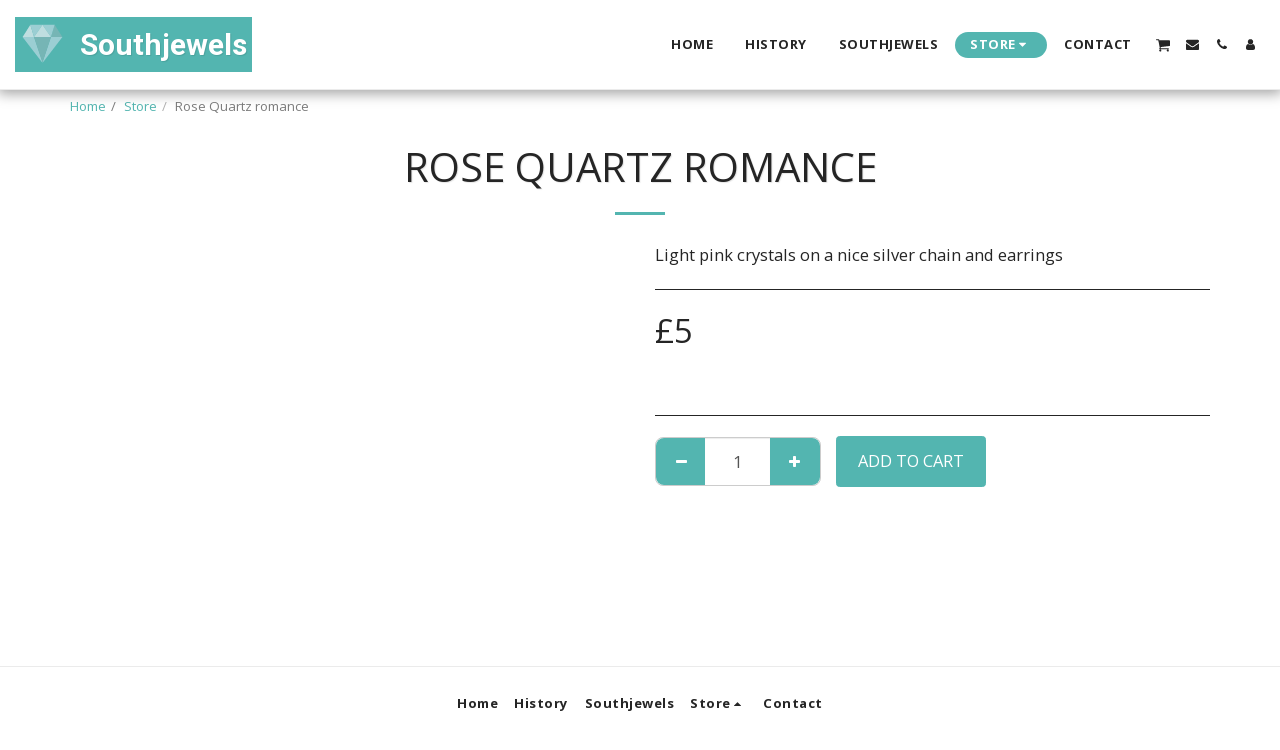

--- FILE ---
content_type: text/css; charset: UTF-8;charset=UTF-8
request_url: https://cdn-cms-s-8-4.f-static.net/versions/2/css/websiteCSS.css?w=&orderScreen=&websiteID=6850313&onlyContent=&tranW=&v=css_y243_61831494
body_size: 27311
content:
html,body {font-size:14px !important;}@media (min-width:48em) {html,body {font-size:15px !important;}}@media (min-width:62em) {html,body {font-size:16px !important;}}@media (min-width:75em) {html,body {font-size:16.5px !important;}}h1 {font-size:2.441rem;}h2 {font-size:1.953rem;}h3 {font-size:1.563rem;}h4 {font-size:1.25rem;}h5 {font-size:0.889rem;}h6 {font-size:0.79rem;}.input-group {display:flex;align-items:stretch;justify-content:center;align-content:center;}.input-group .form-control, .input-group-addon, .input-group-btn {display:flex;}.input-group-addon {font-size:1rem;padding:.375rem .75rem;align-items:center;line-height:1.5;width:auto;}.input-group-btn {width:auto;}.form-control {height:auto;padding:0.75rem 1.10rem;font-size:1rem;border-color:#d4d7e5;}.form-control:focus {border-color:var(--global_main_color);}select.form-control:not([size]):not([multiple]) {font-size:1rem;padding:0.75rem 1.10rem;}.form-control.input-lg {font-size:1.25rem;padding:.5rem 1rem;line-height:1.5;}.btn {font-size:1rem;line-height:1.5;}.btn:not(.btn-link):not(.btn-sm):not(.btn-xl):not(.btn-xxl) {padding:0.75rem 1.10rem;}.btn-lg {font-size:1.25rem;padding:.5rem 1rem;line-height:1.5;}.text-110 {font-size:1.1rem;}.text-120 {font-size:1.2rem;}.text-125 {font-size:1.25rem;}.text-130 {font-size:1.3rem;}.text-150 {font-size:1.5rem;}.text-180 {font-size:1.8rem;}.header-300 {font-size:3em;}.header-320 {font-size:3.2em;}.header-360 {font-size:3.6em;}:root { --global_main_color:#53b5b0; --global_main_color_btn_text_color:#ffffff; --home_text_color:#ffffff; --home_third_background_color:#000000; --home_custom_image_size:px; --home_custom_image_width:px; --home_text_size_px:27px; --home_text_size_2_px:45px; --slogan_text_size_px:31px; --home_text_size:27; --home_text_size_2:45; --slogan_text_size:31; --home_text_size_px_media:27px; --home_text_size_2_px_media:45px; --slogan_text_size_px_media:31px; --layout_text_align:center; --layout_text_align_rtl:center; --layout_text_box_width:100%; --layout_left_side_width:50%; --layout_left_side_width_vh:50vh; --homepage_layout_height:77%; --homepage_layout_height_vh:77vh; --homepage_layout_height_menu_space:0px; --mainNavMobileHeight:0px; --homepage_layout_height_opacity_space_top:0px; --homepage_layout_height_opacity_space_bottom:0px; --mobileMenuFontSize:20px; --mobileMenuPagesSpace:5px; --homepageShapeDividerList_Size:17%; --layout_bottom_spacing:0px; --window-height:100vh; --window-width:100vw; --menu_font_size:13px; --menu_pages_space:1px; --menu_pages_side_padding:15px; --menu_pages_letter_spacing:0.038461538461538em; --menu_pages_word_spacing:0px; --menu_thin_border:#ebebeb; --mobileMenuTextAlign:center; --menu_text_color:#252525; --menu_text_hover_color:#53b5b0; --menu_color:#ffffff; --modules_color_text:#252525; --modules_color_text_second:#252525; --inside_modules_color_text:#252525; --sectionsPadding:100px; --home_text_top_space_1:0px; --home_text_bottom_space_1:6px; --home_text_top_space_2:0px; --home_text_bottom_space_2:13px; --home_text_top_space_3:0px; --home_text_bottom_space_3:20px; --homepage_padding_top:px; --homepage_padding_bottom:px; --homepage_main_goal_margin_top:15px; --homepage_main_goal_margin_bottom:0px; --homepage_second_goal_margin_top:0px; --homepage_second_goal_margin_bottom:0px; --modules_color_second:#fafafa; --modules_color:#ffffff; --footer_back:#ffffff; --footer_text_hover:#252525; --footer_links_color:#252525; --footer_text:#252525; --home_background_color:#000000; --inside_modules_color_box:#fafafa; --inside_modules_color_text_box:#252525; --module_separate_border_color:#ebebeb; --modules_color_box:#fafafa; --modules_color_second_box:#ffffff; --modules_color_text_second_box:#252525; --inside_modules_color:#ffffff; --modules_color_text_box:#252525; --font_logo:Roboto; --font_menu:Open Sans; --global_font:Open Sans; --font_slogan:Open Sans; --font_slogan_2:Open Sans; --font_second_slogan:Open Sans; --font_modules_header:Open Sans; --sticky_menu:1; --scrollHeaderSize:0px; --modules_color_section_main:#53b5b0; --modules_color_section_btn_text:#ffffff; --modules_color_second_section_main:#53b5b0; --modules_color_second_section_btn_text:#ffffff; --inside_modules_color_section_box_main:#53b5b0; --inside_modules_color_section_btn_text:#ffffff; --line_height_modules_header:1.25; --global_line_height:1.25;}textarea {resize:none;}@media(min-width:768px) {#top-section .title {margin-right:auto;margin-left:auto;max-width:1000px;padding:60px 50px;}#top-section .title p {margin-right:auto;margin-left:auto;max-width:80%;}}@media(max-width:767px) {#top-section .title {margin-right:auto;margin-left:auto;padding:40px 20px;}}.animated {-webkit-animation-duration:1s;animation-duration:1s;-webkit-animation-fill-mode:both;animation-fill-mode:both;}.animated.infinite {-webkit-animation-iteration-count:infinite;animation-iteration-count:infinite;}.animated.delay-1s {-webkit-animation-delay:1s;animation-delay:1s;}.animated.delay-2s {-webkit-animation-delay:2s;animation-delay:2s;}.animated.delay-3s {-webkit-animation-delay:3s;animation-delay:3s;}.animated.delay-4s {-webkit-animation-delay:4s;animation-delay:4s;}.animated.delay-5s {-webkit-animation-delay:5s;animation-delay:5s;}.animated.fast {-webkit-animation-duration:800ms;animation-duration:800ms;}.animated.faster {-webkit-animation-duration:500ms;animation-duration:500ms;}.animated.slow {-webkit-animation-duration:2s;animation-duration:2s;}.animated.slower {-webkit-animation-duration:3s;animation-duration:3s;}@media (print), (prefers-reduced-motion) {.animated {-webkit-animation:unset !important;animation:unset !important;-webkit-transition:none !important;transition:none !important;}}#top-section {padding:0;position:relative;width:100%;height:auto;text-align:center;background-color:transparent;display:flex;justify-content:center;flex-direction:column;}#top-section .home_background_wrapper {background-color:#000000;position:absolute;left:0;top:0;width:100%;height:100%;}#parallax_home_opacity {background-color:#000000 !important;}#top-section .home-image-bg,#top-section .carousel,#top-section #video-bg {position:absolute;left:0;top:0;width:100%;height:100%;opacity:0.5;}#top-section .homepage-layout-24 .btn-primary-transparent {color:#ffffff;}#top-section .homepage-layout-24 .btn-primary-transparent .svg-m {background-color:#ffffff;}#top-section .homepage-layout-24 .btn-primary-transparent:hover,#top-section .homepage-layout-24 .btn-primary-transparent:focus {color:#ffffff;}#top-section .homepage-layout-24 .btn-primary-transparent:hover .svg-m {background-color:#ffffff;}#top-section .homepage-layout-24 .btn-primary-white {background-color:#ffffff;color:#000000;border-color:transparent;}#top-section .homepage-layout-24 .btn-primary-white .svg-m {background-color:#000000;}#top-section .homepage-layout-24 .btn-primary-white:hover,#top-section .homepage-layout-24 .btn-primary-white:focus {opacity:0.9;}#top-section .homepage-layout-24 .btn-primary-black {background-color:#000000;color:#ffffff;border-color:transparent;}#top-section .homepage-layout-24 .btn-primary-black .svg-m {background-color:#ffffff;}#top-section .homepage-layout-24 .btn-primary-grey {background-color:#ebedf0;color:#444950;border-color:transparent;}#top-section .homepage-layout-24 .btn-primary-grey .svg-m {background-color:#444950;}#top-section .homepage-layout-24 .btn-primary-grey:hover,#top-section .homepage-layout-24 .btn-primary-grey:focus {color:#444950;background-color:#e2e5e9;}#top-section .homepage-layout-24 .btn-primary-black:hover,#top-section .homepage-layout-24 .btn-primary-black:focus {opacity:0.9;}_:-ms-fullscreen, :root .homepage-search-field {width:400px;}:root {--global_main_color_rgba_07:rgba(83,181,176,0.7)}#top-section .weight400 {font-weight:var(--logo-font-weight-normal);}#top-section .weight700 {font-weight:var(--logo-font-weight-bold);}#top-section .italic {font-style:italic;}#top-section .spacingSmall {letter-spacing:1px;word-spacing:1px;}#top-section .spacingBig {letter-spacing:3px;word-spacing:3px;}#top-section .spacingLarge {letter-spacing:5px;word-spacing:5px;}#top-section .bottomSpaceSmall {margin-bottom:10px;}#top-section .bottomSpaceBig {margin-bottom:30px;}#top-section .bottomSpaceLarge {margin-bottom:50px;}#top-section .bottomSpaceHuge {margin-bottom:70px;}#top-section .background1 {border:1px solid;padding:5px 25px;}#top-section h1.background1 {border:calc(var(--home_text_size_px_media) / 15) solid;}#top-section h2.background1 {border:calc(var(--home_text_size_2_px_media) / 15) solid;}#top-section p.background1 {border:calc(var(--slogan_text_size_px_media) / 15) solid;}@media(max-width:767px) {#top-section .background1 {padding:0 5px;}}#top-section .background2 {border:0;border-top:1px solid;border-bottom:1px solid;padding:5px 25px;}#top-section h1.background2 {border-top:calc(var(--home_text_size_px_media) / 15) solid;border-bottom:calc(var(--home_text_size_px_media) / 15) solid;}#top-section h2.background2 {border-top:calc(var(--home_text_size_2_px_media) / 15) solid;border-bottom:calc(var(--home_text_size_2_px_media) / 15) solid;}#top-section p.background2 {border-top:calc(var(--slogan_text_size_px_media) / 15) solid;border-bottom:calc(var(--slogan_text_size_px_media) / 15) solid;}@media(max-width:767px) {#top-section .background2 {padding:0 5px;}}#top-section .background3 {border:0;padding:5px 25px;background-color:var(--global_main_color);color:white !important;}@media(max-width:767px) {#top-section .background3 {padding:0 5px;}}#top-section .background4 {border:0;padding:5px 25px;background-color:rgba(83,181,176,0.7);background-color:var(--global_main_color_rgba_07);color:white !important;}@media(max-width:767px) {#top-section .background4 {padding:0 5px;}}#top-section .background5 {border:0;padding:5px 25px;background-color:#000;color:#fff !important;}@media(max-width:767px) {#top-section .background5 {padding:0 5px;}}#top-section .background6 {border:0;padding:5px 25px;background-color:#fff;color:#000 !important;}@media(max-width:767px) {#top-section .background6 {padding:0 5px;}}#top-section .background7 {border:0;padding:5px 25px;background-color:#fff;color:#000 !important;box-shadow:3px 3px 2px 2px #000;}@media(max-width:767px) {#top-section .background7 {padding:0 5px;}}#top-section .background8 {color:var(--global_main_color) !important;}#top-section .background9 {opacity:0.7 !important;}#top-section .background10:after {content:'';display:block;border-top:6px solid var(--global_main_color);width:100px;margin:15px auto;}#top-section .ele_align_right .background10:after {margin-left:auto;margin-right:0;}#top-section .ele_align_left .background10:after {margin-left:0;margin-right:auto;}html[dir="rtl"] #top-section .ele_align_right .background10:after {margin-left:0;margin-right:auto;}html[dir="rtl"] #top-section .ele_align_left .background10:after {margin-left:auto;margin-right:0;}#top-section h1.background10:after {border-top:calc(var(--home_text_size_px_media) / 15) solid var(--global_main_color);}#top-section h2.background10:after {border-top:calc(var(--home_text_size_2_px_media) / 15) solid var(--global_main_color);}#top-section p.background10:after {border-top:calc(var(--slogan_text_size_px_media) / 15) solid var(--global_main_color);}#top-section .background11:before {content:'';display:block;border-top:6px solid var(--global_main_color);border-top:calc(var(--home_text_size_px_media) / 15) solid var(--global_main_color);width:100px;margin:15px auto;}#top-section .ele_align_right .background11:before {margin-left:auto;margin-right:0;}#top-section .ele_align_left .background11:before {margin-left:0;margin-right:auto;}html[dir="rtl"] #top-section .ele_align_right .background11:before {margin-left:0;margin-right:auto;}html[dir="rtl"] #top-section .ele_align_left .background11:before {margin-left:auto;margin-right:0;}#top-section h1.background11:before {border-top:calc(var(--home_text_size_px_media) / 15) solid var(--global_main_color);}#top-section h2.background11:before {border-top:calc(var(--home_text_size_2_px_media) / 15) solid var(--global_main_color);}#top-section p.background11:before {border-top:calc(var(--slogan_text_size_px_media) / 15) solid var(--global_main_color);}#top-section .background12 {border:0;padding:5px 25px;background-color:rgba(83,181,176,0.7);background-color:var(--global_main_color_rgba_07);color:white !important;position:relative;}#top-section .background12:after {content:" ";position:absolute;}#top-section h1.background12:after {border:calc(var(--home_text_size_px_media) / 15) solid;width:calc(100% + var(--home_text_size_px_media) / 6 * 2);height:calc(100% + var(--home_text_size_px_media) / 6 * 2);left:calc(var(--home_text_size_px_media) / 6 * -1);top:calc(var(--home_text_size_px_media) / 6 * -1);z-index:-1; }#top-section h2.background12:after {border:calc(var(--home_text_size_2_px_media) / 15) solid;width:calc(100% + var(--home_text_size_2_px_media) / 6 * 2);height:calc(100% + var(--home_text_size_2_px_media) / 6 * 2);left:calc(var(--home_text_size_2_px_media) / 6 * -1);top:calc(var(--home_text_size_2_px_media) / 6 * -1);z-index:-1; }#top-section p.background12:after {border:calc(var(--slogan_text_size_px_media) / 15) solid;width:calc(100% + var(--slogan_text_size_px_media) / 6 * 2);height:calc(100% + var(--slogan_text_size_px_media) / 6 * 2);left:calc(var(--slogan_text_size_px_media) / 6 * -1);top:calc(var(--slogan_text_size_px_media) / 6 * -1);}@media(max-width:767px) {#top-section .background12 {padding:0 5px;}}.magic_homepage .boxStyle_1 {background-color:#000;padding:20px;border-radius:0;border-top:5px solid var(--global_main_color);}.magic_homepage .boxStyle_1 h1, .magic_homepage .boxStyle_2 h1, .magic_homepage .boxStyle_1 p {color:#fff !important;text-shadow:none !important;}.magic_homepage .boxStyle_2 {background-color:#fff;padding:20px;border-radius:0;border-top:5px solid var(--global_main_color);}.magic_homepage .boxStyle_2 h1, .magic_homepage .boxStyle_2 h2, .magic_homepage .boxStyle_2 p {color:#000 !important;text-shadow:none !important;}.magic_homepage .boxStyle_3 {background-color:#fff;padding:20px;border-radius:0;border:5px solid var(--global_main_color);}.magic_homepage .boxStyle_3 h1, .magic_homepage .boxStyle_3 h2, .magic_homepage .boxStyle_3 p {color:#000 !important;text-shadow:none !important;}.magic_homepage .boxStyle_4 {padding:20px;border-radius:0;position:relative; margin-right:25px;}.magic_homepage .boxStyle_4 .boxBorder, .magic_homepage .boxStyle_4 .homepage_goal { z-index:1;}.magic_homepage .boxStyle_4:before {content:" ";position:absolute;left:25px;top:25px;background-color:var(--global_main_color);width:100%;height:100%;}.magic_homepage .boxStyle_4:after {content:" ";position:absolute;left:0;top:0;width:100%;height:100%;background-color:#fff;}.magic_homepage .boxStyle_4 h1, .magic_homepage .boxStyle_4 h2, .magic_homepage .boxStyle_4 p {color:#000 !important;text-shadow:none !important;}.magic_homepage .boxStyle_5 {padding:20px;border-radius:0;position:relative;margin-left:25px;}.magic_homepage .boxStyle_5 .boxBorder, .magic_homepage .boxStyle_5 .homepage_goal { z-index:1;}.magic_homepage .boxStyle_5:before {content:" ";position:absolute;left:-25px;top:-25px;background-color:var(--global_main_color);width:100%;height:100%;}.magic_homepage .boxStyle_5:after {content:" ";position:absolute;left:0;top:0;width:100%;height:100%;background-color:#fff;}.magic_homepage .boxStyle_5 h1, .magic_homepage .boxStyle_5 h2, .magic_homepage .boxStyle_5 p {color:#000 !important;text-shadow:none !important;}.magic_homepage .boxStyle_6 {padding:20px;border-radius:0;position:relative;margin-right:75px;}.magic_homepage .boxStyle_6 .boxBorder, .magic_homepage .boxStyle_6 .homepage_goal { z-index:1;}.magic_homepage .boxStyle_6:before {content:" ";position:absolute;left:calc(100% - 75px);top:calc(100% - 75px);background-color:var(--global_main_color);width:150px;height:150px;border-radius:50%;}.magic_homepage .boxStyle_6:after {content:" ";position:absolute;left:0;top:0;width:100%;height:100%;background-color:#fff;}.magic_homepage .boxStyle_6 h1, .magic_homepage .boxStyle_6 h2, .magic_homepage .boxStyle_6 p {color:#000 !important;text-shadow:none !important;}.magic_homepage .boxStyle_7 {padding:20px;border-radius:0;position:relative;margin-right:200px;margin-bottom:200px;}.magic_homepage .boxStyle_7 .boxBorder, .magic_homepage .boxStyle_7 .homepage_goal { z-index:1;}.magic_homepage .boxStyle_7:before {content:" ";position:absolute;left:calc(100% - 200px);top:calc(100% - 200px);width:400px;height:400px;background-image:url("data:image/svg+xml;utf8,<svg width='400' height='400' viewBox='0 0 400 400' xmlns='http://www.w3.org/2000/svg'><g transform='translate(160,200)'><path d='M206.8,-107.6C249.1,-46.2,251.4,50.2,210.3,94.4C169.2,138.7,84.6,130.8,18.5,120.2C-47.6,109.5,-95.3,96,-125.4,58.1C-155.6,20.2,-168.3,-42.2,-144.5,-92.9C-120.7,-143.7,-60.3,-182.8,11,-189.2C82.3,-195.5,164.5,-169,206.8,-107.6Z' fill='%2353b5b0' /></g></svg>");}@media(max-width:767px) {.magic_homepage .boxStyle_7:before {left:calc(100% - 250px);top:calc(100% - 100px);width:200px;height:200px;background-image:url("data:image/svg+xml;utf8,<svg width='200' height='200' viewBox='0 0 200 200' xmlns='http://www.w3.org/2000/svg'><g transform='translate(80,100)'><path d='M103.4,-53.8C124.55,-23.1,125.7,25.1,105.15,47.2C84.6,69.35,42.3,65.4,9.25,60.1C-23.8,54.75,-47.65,48,-62.7,29.05C-77.8,10.1,-84.15,-21.1,-72.25,-46.45C-60.35,-71.85,-30.15,-91.4,5.5,-94.6C41.15,-97.75,82.25,-84.5,103.4,-53.8Z' fill='%2353b5b0' /></g></svg>");}}.magic_homepage .boxStyle_7:after {content:" ";position:absolute;left:0;top:0;width:100%;height:100%;background-color:#fff;}.magic_homepage .boxStyle_7 h1, .magic_homepage .boxStyle_7 h2, .magic_homepage .boxStyle_7 p {color:#000 !important;text-shadow:none !important;}.magic_homepage .boxBorder h1 {max-width:100%;white-space:pre-line;word-wrap:break-word;overflow-wrap:break-word;font-family:var(--font_slogan),'Open Sans',Arial,sans-serif;color:#ffffff;line-height:1.5;margin-bottom:6px;}@media only screen and (max-width :1169px) {.magic_homepage .boxBorder h1 {}}@media only screen and (max-height :767px) {.magic_homepage .boxBorder h1 {margin-bottom:calc(6 * (100vh / 768));}}.magic_homepage .boxBorder h2 {max-width:100%;white-space:pre-line;word-wrap:break-word;overflow-wrap:break-word;font-family:var(--font_slogan_2),'Open Sans',Arial,sans-serif;color:#ffffff;line-height:1.5;margin-bottom:13px;}@media only screen and (max-width :1169px) {.magic_homepage .boxBorder h2 {}}@media only screen and (max-height :767px) {.magic_homepage .boxBorder h2 {margin-bottom:calc(13 * (100vh / 768));}}.magic_homepage .boxBorder p {max-width:100%;white-space:pre-line;word-wrap:break-word;overflow-wrap:break-word;font-family:var(--font_second_slogan),'Open Sans',Arial,sans-serif;font-size:31px;color:#ffffff;line-height:1.5;margin-bottom:20px;}@media only screen and (max-width :1169px) {.magic_homepage .boxBorder p {}}@media only screen and (max-height :767px) {.magic_homepage .boxBorder h2 {margin-bottom:calc(20 * (100vh / 768));}}@keyframes port {0%{opacity:0.0;}100%{opacity:1.0;}}@-webkit-keyframes port {0%{opacity:0.0;}100%{opacity:1.0;}} @media only screen and (min-width :1px) {:root {--home_text_size_px_media:calc(var(--home_text_size) * (100vw / 1170) + 8px);--home_text_size_2_px_media:calc(var(--home_text_size_2) * (100vw / 1170) + 8px);--slogan_text_size_px_media:calc(var(--slogan_text_size) * (100vw / 1170) + 8px);}#top-section #home_siteSlogan {font-size:calc(27 * (100vw / 1170) + 8px);font-size:calc(var(--home_text_size) * (100vw / 1170) + 8px);}#top-section #home_siteSlogan_2 {font-size:calc(45 * (100vw / 1170) + 8px);font-size:calc(var(--home_text_size_2) * (100vw / 1170) + 8px);}#top-section #home_SecondSiteSlogan {font-size:calc(31 * (100vw / 1170) + 8px);font-size:calc(var(--slogan_text_size) * (100vw / 1170) + 8px);}} @media only screen and (min-width :480px) {:root {--home_text_size_px_media:calc(var(--home_text_size) * (100vw / 1170) + 8px);--home_text_size_2_px_media:calc(var(--home_text_size_2) * (100vw / 1170) + 8px);--slogan_text_size_px_media:calc(var(--slogan_text_size) * (100vw / 1170) + 8px);}#top-section #home_siteSlogan {font-size:calc(27 * (100vw / 1170) + 8px);font-size:calc(var(--home_text_size) * (100vw / 1170) + 8px);}#top-section #home_siteSlogan_2 {font-size:calc(45 * (100vw / 1170) + 8px);font-size:calc(var(--home_text_size_2) * (100vw / 1170) + 8px);}#top-section #home_SecondSiteSlogan {font-size:calc(31 * (100vw / 1170) + 8px);font-size:calc(var(--slogan_text_size) * (100vw / 1170) + 8px);}}@media only screen and (min-width :768px) {:root {--home_text_size_px_media:calc(var(--home_text_size) * (100vw / 1170));--home_text_size_2_px_media:calc(var(--home_text_size_2) * (100vw / 1170));--slogan_text_size_px_media:calc(var(--slogan_text_size) * (100vw / 1170));}#top-section #home_siteSlogan {font-size:calc(27 * (100vw / 1170));font-size:calc(var(--home_text_size) * (100vw / 1170));}#top-section #home_siteSlogan_2 {font-size:calc(45 * (100vw / 1170));font-size:calc(var(--home_text_size_2) * (100vw / 1170));}#top-section #home_SecondSiteSlogan {font-size:calc(31 * (100vw / 1170));font-size:calc(var(--slogan_text_size) * (100vw / 1170));}}@media only screen and (min-width :992px) {:root {--home_text_size_px_media:calc(var(--home_text_size) * (100vw / 1170));--home_text_size_2_px_media:calc(var(--home_text_size_2) * (100vw / 1170));--slogan_text_size_px_media:calc(var(--slogan_text_size) * (100vw / 1170));}#top-section #home_siteSlogan {font-size:calc(27 * (100vw / 1170));font-size:calc(var(--home_text_size) * (100vw / 1170));}#top-section #home_siteSlogan_2 {font-size:calc(45 * (100vw / 1170));font-size:calc(var(--home_text_size_2) * (100vw / 1170));}#top-section #home_SecondSiteSlogan {font-size:calc(31 * (100vw / 1170));font-size:calc(var(--slogan_text_size) * (100vw / 1170));}}@media only screen and (min-width :1200px) {:root {--home_text_size_px_media:var(--home_text_size_px);--home_text_size_2_px_media:var(--home_text_size_2_px);--slogan_text_size_px_media:var(--slogan_text_size_px);}#top-section #home_siteSlogan {font-size:27px;font-size:var(--home_text_size_px);}#top-section #home_siteSlogan_2 {font-size:45px;font-size:var(--home_text_size_2_px);}#top-section #home_SecondSiteSlogan {font-size:31px;font-size:var(--slogan_text_size_px);}}#top-section .homepage-layout-24 .social-style-2 {border:1px solid var(--global_main_color) !important;background:none !important;color:var(--global_main_color) !important;}#top-section .homepage-layout-24 .social-style-3 {border-radius:0px !important;background:var(--global_main_color) !important;}#top-section .homepage-layout-24 .social-style-4 {border:none !important;background:none !important;color:var(--global_main_color) !important;font-size:2.5rem !important;}#top-section .homepage-layout-24 .social-size-big:not(.social-style-4) {width:65px !important;height:65px !important;font-size:2rem !important;}#top-section .homepage-layout-24 .social-size-large:not(.social-style-4) {font-size:2.3rem !important;width:75px !important;height:75px !important;}#top-section .magic_homepage .boxBorder h1,#top-section .magic_homepage .boxBorder h2,#top-section .magic_homepage .boxBorder p {z-index:1;}#top-section .magic_homepage .home_main_wrapper .homepage_goal.mainGoal {margin-top:15px;margin-top:var(--homepage_main_goal_margin_top);margin-bottom:0px;margin-bottom:var(--homepage_main_goal_margin_bottom);}#top-section .magic_homepage .home_main_wrapper .homepage_goal.secondGoal {margin-top:0px;margin-top:var(--homepage_second_goal_margin_top);margin-bottom:0px;margin-bottom:var(--homepage_second_goal_margin_bottom);}.homepage_goal[data-type="video"] .inline-video {position:relative;max-width:100%;}.homepage_goal[data-type="video"] .inline-video.old-customer {max-width:360px;width:100%;}.home_page_design #mainNav:not(.affix) {position:fixed;top:0;left:0;margin:0;}html,body {width:100%;height:100%;}.body {height:100%;}:root {--home_text_color_rgba_01:rgba(255,255,255,0.1)}#top-section .title {padding:120px 50px 0 50px;}#mainNav {height:90px;}:root {--mainNavHeight:90px;--scrollHeaderSize:70px;}#mainNav.affix {height:70px;}.inside_page_header_design #mainNav {position:absolute;margin:0;border-bottom:1px solid #ebebeb;border-bottom:1px solid var(--menu_thin_border);}.inside_page_header_design #s123ModulesContainer:before,.inside_page_header_design .s123-page-container:before,.s123-content-area:before {content:'';width:100%;height:90px;display:block;background-color:#ffffff;background-color:var(--inside_modules_color);}.inside_page_header_design:not(.onlyContent123) .s123-page-container:before {background-color:#ffffff;background-color:var(--modules_color);}.inside_page_header_design .s123-page-container.s123-page-404-error:before {background-color:#ffffff;background-color:var(--modules_color);}.inside_page_header_design #mainNav.affix {position:fixed;margin:0;}#mainNav .container-fluid,#mainNav .site_container {display:flex !important;justify-content:space-between;align-content:center;align-items:center;height:100%;}#mainNav .site_container.one-page-landing-page-logo-center {justify-content:center;}#mainNav .navbar-header {order:1;display:flex;justify-content:flex-start;align-content:center;align-items:center;flex-basis:auto;height:100%;white-space:nowrap;}#mainNav #top-menu {order:2;display:flex !important;justify-content:flex-end;align-content:center;align-items:center;flex-basis:auto;flex-grow:1;}#mainNav #top-menu .navPages, #top-menu .navActions {display:flex;justify-content:center;align-content:center;align-items:center;}.navbar-default {background-color:#ffffff;background-color:var(--menu_color);}.navbar-default,#mainNav .logo_name,#mainNav .s123-site-logo {transition:height 0.35s, background-color 0.35s, font-size 0.35s;}.navbar-default .navbar-brand {font-weight: var(--logo-font-weight-normal) !important;color:#252525;color:var(--menu_text_color);height:auto;margin:0;display:flex;justify-content:center;align-content:center;align-items:center;}.navbar-default .nav > li {margin:0 1px;}.navbar-default .nav.navPages > li {margin-right:var(--menu_pages_space);margin-left:1px;}html[dir="rtl"] .navbar-default .nav.navPages > li {margin-right:1px;margin-left:var(--menu_pages_space);}.navbar-default .nav > li > a:not(.navbar-brand),.navbar-default .nav > li > a:not(.navbar-brand):focus {font-size:13px;font-size:var(--menu_font_size);font-weight:700;color:#252525;color:var(--menu_text_color);letter-spacing:0.5px;text-transform:uppercase;padding-top:0px;padding-bottom:0px;white-space:nowrap;}.navbar-default .nav.navPages li a {padding-right:var(--menu_pages_side_padding);padding-left:var(--menu_pages_side_padding);}.navbar-default .nav.navPages li a .txt-container {letter-spacing:var(--menu_pages_letter_spacing);word-spacing:var(--menu_pages_word_spacing);}.navbar-default .nav > li > a:hover,.navbar-default .nav > li > a:focus:hover {color:#53b5b0;color:var(--menu_text_hover_color);}.navbar-default .nav > li.active > a,.navbar-default .nav > li.active > a:focus {color:#53b5b0;color:var(--menu_text_hover_color);background-color:transparent;}.navbar-default .nav > li.active > a:hover,.navbar-default .nav > li.active> a :focus:hover {background-color:transparent;}.navbar-default .navbar-brand {float:none;padding:0;text-shadow:1px 1px 1px rgba(0,0,0,.1);line-height:normal;}.navbar-default .navbar-brand .website-name-preview-helper.weight400,.navbar-default .navbar-brand.weight400 {font-weight:normal;}.navbar-default .navbar-brand .website-name-preview-helper.weight700,.navbar-default .navbar-brand.weight700 {font-weight:bold;}.navbar-default .navbar-brand .website-name-preview-helper.italic,.navbar-default .navbar-brand.italic {font-style:italic;}.home_page_design .navbar-default {border-color:rgba(255,255,255,0.1);border-color:var(--home_text_color_rgba_01);border-style:solid;background-color:transparent;}.home_page_design .navbar-default .navbar-brand,.inside_page_header_design .navbar-default .navbar-brand {color:#ffffff;height:90px;display:flex;align-items:center;}.home_page_design .navbar-default .navbar-brand .svg-m,.inside_page_header_design .navbar-default .navbar-brand .svg-m {background-color:#ffffff;}.home_page_design .navbar-default.affix .navbar-brand {height:70px;}.home_page_design.s_layout1 .opacity-full.affix-top .navbar-brand:hover,.home_page_design.s_layout1 .opacity-full.affix-top .navbar-brand:focus {color:#ffffff;}.home_page_design .navbar-default .nav > li > a,.home_page_design .navbar-default .nav > li > a:focus,.inside_page_header_design .navbar-default .nav > li > a,.inside_page_header_design .navbar-default .nav > li > a:focus {color:#ffffff;}.home_page_design .navbar-default .nav > li > a > .svg-m,.home_page_design .navbar-default .nav > li > a:focus > .svg-m,.inside_page_header_design .navbar-default .nav > li > a > .svg-m,.inside_page_header_design .navbar-default .nav > li > a:focus > .svg-m {background-color:#ffffff;}.home_page_design .navbar-default .nav > li > a:not(.navbar-brand):hover,.home_page_design .navbar-default .nav > li > a:not(.navbar-brand):focus:hover,.inside_page_header_design .navbar-default .nav > li > a:not(.navbar-brand):hover,.inside_page_header_design .navbar-default .nav > li > a:not(.navbar-brand):focus:hover {color:#53b5b0;color:var(--menu_text_hover_color);}.home_page_design .navbar-default .nav > li > a:not(.navbar-brand):hover .svg-m,.home_page_design .navbar-default .nav > li > a:not(.navbar-brand):focus:hover .svg-m,.inside_page_header_design .navbar-default .nav > li > a:not(.navbar-brand):hover .svg-m,.inside_page_header_design .navbar-default .nav > li > a:not(.navbar-brand):focus:hover .svg-m {background-color:#53b5b0;background-color:var(--menu_text_hover_color);}.home_page_design .navbar-default .action-button-wrapper .btn-primary-transparent {color:#ffffff;}.home_page_design .navbar-default .action-button-wrapper .btn-primary-transparent .svg-m {background-color:#ffffff;}.home_page_design .btn-primary-action-button-4 {color:#ffffff !important;}.home_page_design .navbar-default.affix .btn-primary-action-button-4,.home_page_design .header-menu-wrapper.replaceActionButtonsToIcon .btn-primary-action-button-4 {color:#252525 !important;color:var(--menu_text_color) !important;}.home_page_design .navbar-default.affix .btn-primary-action-button-4 .svg-m,.home_page_design .header-menu-wrapper.replaceActionButtonsToIcon .btn-primary-action-button-4 .svg-m {background-color:#252525 !important;background-color:var(--menu_text_color) !important;}.navbar-default.affix .s123-site-logo img,.inside_page_header_design .navbar-default .s123-site-logo img {max-height:70px;}.navbar-default.affix .navbar-brand {line-height:70px;height:70px;}.home_page_design .navbar-default.affix,.inside_page_header_design .navbar-default {border-color:#ebebeb;border-color:var(--menu_thin_border);background-color:#ffffff;background-color:var(--menu_color);border-bottom:1px solid #ebebeb;border-bottom:1px solid var(--menu_thin_border);box-shadow:rgb(0 0 0 / 35%) 0px 2px 12px 2px;}.navbar-default.affix .navbar-brand,.inside_page_header_design .navbar-default .navbar-brand {color:#252525;color:var(--menu_text_color);}.navbar-default.affix .nav > li > a,.navbar-default.affix .nav > li > a:focus,.inside_page_header_design .navbar-default .nav > li > a,.inside_page_header_design .navbar-default .nav > li > a:focus {margin-top:0;padding-top:0;padding-bottom:0;color:#252525;color:var(--menu_text_color);line-height:1;padding-top:6.5px;padding-bottom:6.5px;border-radius:15px;}.navbar-default.affix .nav > li > a .svg-m,.navbar-default.affix .nav > li > a:focus .svg-m,.inside_page_header_design .navbar-default .nav > li > a .svg-m,.inside_page_header_design .navbar-default .nav > li > a:focus .svg-m {background-color:#252525;background-color:var(--menu_text_color);}.navbar-default.affix .navPages > li.active > a,.navbar-default.affix .navPages > li.active > a:focus,.navbar-default.affix .navPages > li > a:not(.navbar-brand):hover,.navbar-default.affix .navPages > li > a:not(.navbar-brand):focus:hover,.inside_page_header_design .navbar-default .navPages > li.active > a,.inside_page_header_design .navbar-default .navPages > li.active > a:focus,.inside_page_header_design .navbar-default .navPages > li > a:not(.navbar-brand):hover,.inside_page_header_design .navbar-default .navPages > li > a:not(.navbar-brand):focus:hover {background-color:#53b5b0;background-color:var(--menu_text_hover_color);color:#ffffff;color:var(--menu_color);border-radius:15px;opacity:1;}.navbar-default.affix .navPages > li.active > a > span,.navbar-default.affix .navPages > li.active > a:focus > span,.navbar-default.affix .navPages > li > a:not(.navbar-brand):hover > span,.navbar-default.affix .navPages > li > a:not(.navbar-brand):focus:hover > span,.inside_page_header_design .navbar-default .navPages > li.active > a > span,.inside_page_header_design .navbar-default .navPages > li.active > a:focus > span,.inside_page_header_design .navbar-default .navPages > li > a:not(.navbar-brand):hover > span,.inside_page_header_design .navbar-default .navPages > li > a:not(.navbar-brand):focus:hover > span {}.navbar-default.affix .navPages > li.active > a .svg-m,.navbar-default.affix .navPages > li.active > a:focus .svg-m,.navbar-default.affix .navPages > li > a:not(.navbar-brand):hover .svg-m,.navbar-default.affix .navPages > li > a:not(.navbar-brand):focus:hover .svg-m,.inside_page_header_design .navbar-default .navPages > li.active > a .svg-m,.inside_page_header_design .navbar-default .navPages > li.active > a:focus .svg-m,.inside_page_header_design .navbar-default .navPages > li > a:not(.navbar-brand):hover .svg-m,.inside_page_header_design .navbar-default .navPages > li > a:not(.navbar-brand):focus:hover .svg-m {background-color:var(--menu_color);}.navbar-default.affix .action-button-wrapper .btn-primary-transparent {color:#252525;color:var(--menu_text_color);}.navbar-default.affix .action-button-wrapper .btn-primary-transparent .svg-m {background-color:#252525;background-color:var(--menu_text_color);}.navbar-default.affix .navActions > li > a:hover {color:#252525;color:var(--menu_text_color);}.breadcrumb {margin-bottom:0;}.navbar-default.affix .navPages > li.active > a > span:after,.navbar-default.affix .navPages > li > a:not(.navbar-brand) > span:after,.inside_page_header_design .navbar-default .navPages > li.active > a > span:after,.inside_page_header_design .navbar-default .navPages > li > a:not(.navbar-brand) > span:after {}.navbar-default.affix .navPages > li.active > a:focus > span:after,.navbar-default.affix .navPages > li > a:not(.navbar-brand):hover > span:after,.navbar-default.affix .navPages > li > a:not(.navbar-brand):focus:hover > span:after,.inside_page_header_design .navbar-default .navPages > li.active > a > span:after,.inside_page_header_design .navbar-default .navPages > li.active > a:focus > span:after,.inside_page_header_design .navbar-default .navPages > li > a:not(.navbar-brand):hover > span:after,.inside_page_header_design .navbar-default .navPages > li > a:not(.navbar-brand):focus:hover > span:after {}#top-menu .moduleMenu > a,#popupFloatDivMenu .navPagesPopup a {font-weight:var(--menu-font-weight-bold) !important;text-transform:uppercase !important;}.site_container {display:flex !important;justify-content:space-between;align-content:center;align-items:center;height:100%;padding-right:15px;padding-left:15px;margin-right:auto;margin-left:auto;}@media (min-width:1400px) {.container {width:1320px;}}.home_page_design body {padding-top:90px;}#top-section {min-height:calc(100vh - 91px);}:root {--homepage_layout_height_menu_space:90px;}.home_page_design .navbar-default .btn-primary-action-button-6.parent-main-color-handler,.home_page_design .navbar-default .btn-primary-action-button-6.parent-main-color-handler:hover,.home_page_design .navbar-default .btn-primary-action-button-6.parent-main-color-handler:focus {border-color:#ffffff;border-color:var(--global_main_color_btn_text_color);color:#ffffff;color:var(--global_main_color_btn_text_color);}.home_page_design .navbar-default .btn-primary-action-button-6.parent-main-color-handler .svg-m {background-color:#ffffff !important;background-color:var(--global_main_color_btn_text_color) !important;}.home_page_design .navbar-default .header-cart-wrapper.parent-main-color-handler .count,.home_page_design .navbar-default .header-wish-list.parent-main-color-handler .count,.home_page_design .navbar-default .header-client-zone-wrapper.parent-main-color-handler a.client-zone-link[data-letters]:before {color:#53b5b0;color:var(--global_main_color);background-color:#252525;background-color:var(--menu_text_color);}.home_page_design .navbar-default {background-color:#ffffff;background-color:var(--menu_color);border-bottom:1px solid #ebebeb;border-bottom:1px solid var(--menu_thin_border);}.inside_page_header_design .navbar-default {background-color:#ffffff;background-color:var(--menu_color);border-bottom:1px solid #ebebeb;border-bottom:1px solid var(--menu_thin_border);}.home_page_design .navbar-default .navbar-header .navbar-brand,.inside_page_header_design .navbar-default .navbar-header .navbar-brand {color:#252525;color:var(--menu_text_color);}.home_page_design .navbar-default .navbar-brand .svg-m ,.inside_page_header_design .navbar-default .navbar-brand .svg-m{background-color:#252525;background-color:var(--menu_text_color);}.home_page_design .navbar-default .nav > li > a,.home_page_design .navbar-default .nav > li > a:focus,.inside_page_header_design .navbar-default .nav > li > a,.inside_page_header_design .navbar-default .nav > li > a:focus {margin-top:0;padding-top:0;padding-bottom:0;color:#252525;color:var(--menu_text_color);line-height:1;padding-top:6.5px;padding-bottom:6.5px;border-radius:15px;}.home_page_design .navbar-default .nav > li > a > .svg-m,.home_page_design .navbar-default .nav > li > a:focus > .svg-m,.inside_page_header_design .navbar-default .nav > li > a > .svg-m,.inside_page_header_design .navbar-default .nav > li > a:focus > .svg-m {background-color:#252525;background-color:var(--menu_text_color);}.home_page_design .btn-primary-action-button-4 {color:#252525 !important;color:var(--menu_text_color) !important;}.home_page_design .navbar-default .navPages > li.active > a,.home_page_design .navbar-default .navPages > li.active > a:focus,.home_page_design .navbar-default .navPages > li > a:not(.navbar-brand):hover,.home_page_design .navbar-default .navPages > li > a:not(.navbar-brand):focus:hover,.inside_page_header_design .navbar-default .navPages > li.active > a,.inside_page_header_design .navbar-default .navPages > li.active > a:focus,.inside_page_header_design .navbar-default .navPages > li > a:not(.navbar-brand):hover,.inside_page_header_design .navbar-default .navPages > li > a:not(.navbar-brand):focus:hover {background-color:#53b5b0;background-color:var(--menu_text_hover_color);color:#ffffff;color:var(--menu_color);border-radius:15px;opacity:1;}.home_page_design .navbar-default .navPages > li.active > a > span,.home_page_design .navbar-default .navPages > li.active > a:focus > span,.home_page_design .navbar-default .navPages > li > a:not(.navbar-brand):hover > span,.home_page_design .navbar-default .navPages > li > a:not(.navbar-brand):focus:hover > span,.inside_page_header_design .navbar-default .navPages > li.active > a > span,.inside_page_header_design .navbar-default .navPages > li.active > a:focus > span,.inside_page_header_design .navbar-default .navPages > li > a:not(.navbar-brand):hover > span,.inside_page_header_design .navbar-default .navPages > li > a:not(.navbar-brand):focus:hover > span {}.home_page_design .navbar-default .navPages > li.active > a .svg-m,.home_page_design .navbar-default .navPages > li.active > a:focus .svg-m,.inside_page_header_design .navbar-default .navPages > li.active > a .svg-m,.inside_page_header_design .navbar-default .navPages > li.active > a:focus .svg-m,.home_page_design .navbar-default .navPages > li > a:not(.navbar-brand):hover .svg-m,.home_page_design .navbar-default .navPages > li > a:not(.navbar-brand):focus:hover .svg-m,.inside_page_header_design .navbar-default .navPages > li > a:not(.navbar-brand):hover .svg-m,.inside_page_header_design .navbar-default .navPages > li > a:not(.navbar-brand):focus:hover .svg-m {background-color:var(--menu_color);}.home_page_design .navbar-default .navPages > li > a > span:after,.home_page_design .navbar-default .navPages > li > a:focus > span:after,.inside_page_header_design .navbar-default .navPages > li > a > span:after,.inside_page_header_design .navbar-default .navPages > li > a > span:after {}.home_page_design .navbar-default .navPages > li.active > a:focus > span:after,.home_page_design .navbar-default .navPages > li > a:not(.navbar-brand):hover > span:after,.home_page_design .navbar-default .navPages > li > a:not(.navbar-brand):focus:hover > span:after,.inside_page_header_design .navbar-default .navPages > li.active > a > span:after,.inside_page_header_design .navbar-default .navPages > li.active > a:focus > span:after,.inside_page_header_design .navbar-default .navPages > li > a:not(.navbar-brand):hover > span:after,.inside_page_header_design .navbar-default .navPages > li > a:not(.navbar-brand):focus:hover > span:after {}:root {--homepage_padding_top:50px;}:root {--homepage_padding_bottom:calc(50px + var(--homepage_layout_height_opacity_space_top) + var(--homepage_layout_height_opacity_space_bottom));}.checkbox-label {font-weight:normal;padding-left:18px;margin-bottom:10px;display:inline-flex;align-items:center;position:relative;cursor:pointer;clear:both;}html[dir="rtl"] .checkbox-label {padding-left:0;padding-right:18px;}.checkbox-label input {position:absolute;opacity:0;cursor:pointer;}.checkbox-label .checkbox-custom {position:absolute;top:calc(50% - 9px);left:0;height:18px;width:18px;background-color:transparent;border-radius:2px;box-shadow:inset 0 0 0 1px #cccccc;transition:box-shadow .2s ease,-webkit-box-shadow .2s ease;}html[dir="rtl"] .checkbox-label .checkbox-custom {left:auto;right:0;}.checkbox-label:hover .checkbox-custom {box-shadow:inset 0 0 0 1px #aaaaaa;}.checkbox-label input:checked ~ .checkbox-custom {background-color:transparent;border-radius:2px;-webkit-transform:rotate(0deg) scale(1);-ms-transform:rotate(0deg) scale(1);transform:rotate(0deg) scale(1);opacity:1;}.checkbox-label .checkbox-custom::after {position:absolute;content:"";left:9px;top:9px;height:0;width:0;border-radius:2px;border:solid var(--global_main_color);border-width:0 3px 3px 0;-webkit-transform:rotate(0deg) scale(0);-ms-transform:rotate(0deg) scale(0);transform:rotate(0deg) scale(0);opacity:1;}.checkbox-label input:checked ~ .checkbox-custom::after {-webkit-transform:rotate(45deg) scale(1);-ms-transform:rotate(45deg) scale(1);transform:rotate(45deg) scale(1);opacity:1;left:7px;top:3px;width:5px;height:9px;border:solid var(--global_main_color);border-width:0 2px 2px 0;background-color:transparent;border-radius:0;}.checkbox-label .input-title {padding-left:10px; display:inline-block;}html[dir="rtl"] .checkbox-label .input-title { padding-left:0; padding-right:10px; }#popupFloatDivSearch .checkbox-label .checkbox-custom::after,#popupFloatDivSearch .checkbox-label input:checked ~ .checkbox-custom::after {border-color:#FFFFFF;}.radio-label {font-weight:normal;}.uiRichSelect.form-control.ts-wrapper {padding:0;border:0px;}.uiRichSelect .ts-dropdown {box-shadow:0px 4px 8px 4px rgb(0 0 0 / 20%);z-index:21;}.uiRichSelect .ts-dropdown .active {background-color:var(--global_main_color);color:var(--global_main_color_btn_text_color);}.uiRichSelect .ts-control,.uiRichSelect .ts-dropdown,.uiRichSelect .ts-control input {font-size:1rem;}.uiRichSelect .ts-control {padding:0.75rem 1.10rem;background-color:#FFF !important;background-image:none !important;border:1px solid #d4d7e5 !important;line-height:1.42857143;}.uiRichSelect .ts-control:focus-visible {outline:0px;}.uiRichSelect .dropdown-input:focus-visible {outline:var(--global_main_color) 1px;}.uiRichSelect .ts-control:focus {border-color:var(--global_main_color) !important;box-shadow:inset 0 1px 1px rgba(0, 0, 0, .075), 0 0 8px rgba(102, 175, 233, .6);}.uiRichSelect .ts-control.ltr {direction:ltr;text-align:left;}.uiRichSelect .ts-control.rtl {direction:rtl;text-align:right;}.uiRichSelect .ts-dropdown.ltr {direction:ltr;text-align:left;}.uiRichSelect .ts-dropdown.rtl {direction:rtl;text-align:right;}.intl-tel-input .country-list {color:#555; }@-ms-viewport{width:auto !important}body {font-family:var(--global_font),'Open Sans',Arial, sans-serif;-webkit-tap-highlight-color:#222;color:var(--modules_color_text);background-color:var(--modules_color);-webkit-font-smoothing:antialiased !important;-moz-osx-font-smoothing:grayscale !important;text-shadow:1px 1px 1px rgba(0,0,0,0.004);-webkit-text-stroke:1px transparent;}.inside_page body {color:var(--inside_modules_color_text);}html[dir="rtl"] body {direction:rtl;}@media (min-width:768px) {html[dir="rtl"] .navbar-right {float:left!important;}}a {color:var(--global_main_color);transition:opacity .35s;}a .svg-m {background-color:var(--global_main_color);}.mainWebsiteColor {color:var(--global_main_color);}.home_page .s123-module .container-fluid a:not(.p-m-b-design):not(.btn-primary-automatic-recommended):not(.btn-primary),.home_page .s123-module .container a:not(.p-m-b-design):not(.btn-primary-automatic-recommended):not(.btn-primary) {color:var(--modules_color_second_section_main);}.home_page .s123-module.bg-primary .container-fluid a:not(.p-m-b-design):not(.btn-primary-automatic-recommended):not(.btn-primary),.home_page .s123-module.bg-primary .container a:not(.p-m-b-design):not(.btn-primary-automatic-recommended):not(.btn-primary) {color:var(--modules_color_section_main);}.inside_page.cartOrdersPagesSSL .mainOrderBox a:not(.p-m-b-design):not(.btn-primary),.s123-client-zone-page .container a:not(.p-m-b-design):not(.square-date):not(.btn-primary),.inside_page .s123-module .container a:not(.p-m-b-design):not(.square-date):not(.btn-primary),.inside_page .s123-module .container-fluid a:not(.p-m-b-design):not(.square-date):not(.btn-primary) {color:var(--inside_modules_color_section_box_main);}.home_page .s123-module.bg-primary .container a.background-primary-color:not(.p-m-b-design) {color:var(--modules_color_section_btn_text) !important;background-color:var(--modules_color_section_main) !important;}.home_page .s123-module .container a.background-primary-color:not(.p-m-b-design) {color:var(--modules_color_second_section_btn_text) !important;background-color:var(--modules_color_second_section_main) !important;}.inside_page.cartOrdersPagesSSL .mainOrderBox a.background-primary-color:not(.p-m-b-design),.s123-client-zone-page .container a.background-primary-color:not(.p-m-b-design),.inside_page .s123-module .container a.background-primary-color:not(.p-m-b-design) {color:var(--inside_modules_color_section_btn_text) !important;background-color:var(--inside_modules_color_section_box_main) !important;}.home_page .s123-module.bg-primary .background-primary-color a:not(.p-m-b-design):not(.btn-primary) {color:var(--modules_color_section_btn_text) !important;}.home_page .s123-module:not(.bg-primary) .background-primary-color a:not(.p-m-b-design):not(.btn-primary) {color:var(--modules_color_second_section_btn_text) !important;}.inside_page .s123-module .background-primary-color a:not(.p-m-b-design):not(.btn-primary) {color:var(--inside_modules_color_section_btn_text) !important;}.home_page .s123-module.bg-primary .background-primary-color p,.home_page .s123-module.bg-primary .background-primary-color h4,.home_page .s123-module.bg-primary .background-primary-color span:not(a span):not(.header-label):not(.mainWebsiteColor) {color:var(--modules_color_text_box) !important;}.home_page .s123-module:not(.bg-primary) .background-primary-color p,.home_page .s123-module:not(.bg-primary) .background-primary-color h4,.home_page .s123-module:not(.bg-primary) .background-primary-color span:not(a span):not(.header-label):not(.mainWebsiteColor) {color:var(--modules_color_text_second_box) !important;}.inside_page .s123-module .background-primary-color p,.inside_page .s123-module .background-primary-color h4,.inside_page .s123-module .background-primary-color span:not(a span):not(.header-label):not(.mainWebsiteColor) {color:var(--inside_modules_color_text_box) !important;}.home_page .s123-module.bg-primary .container a:not(.p-m-b-design):not(.btn-primary) .svg-m {background-color:var(--modules_color_section_main);}.home_page .s123-module .container a:not(.p-m-b-design):not(.btn-primary) .svg-m {background-color:var(--modules_color_second_section_main);}.inside_page.cartOrdersPagesSSL .mainOrderBox a:not(.p-m-b-design):not(.btn-primary) .svg-m,.s123-client-zone-page .container a:not(.p-m-b-design):not(.btn-primary) .svg-m,.inside_page .s123-module .container a:not(.p-m-b-design):not(.btn-primary) .svg-m {background-color:var(--inside_modules_color_section_box_main);}.pl-0 {padding-left:0;}.pr-0 {padding-right:0;}.fake-input-focus {border-color:#66afe9;outline:0;-webkit-box-shadow:inset 0 1px 1px rgba(0,0,0,.075), 0 0 8px rgba(102, 175, 233, .6);box-shadow:inset 0 1px 1px rgba(0,0,0,.075), 0 0 8px rgba(102, 175, 233, .6);}html[dir="rtl"] input.s123-force-ltr:not(:placeholder-shown),html[dir="rtl"] input.s123-force-ltr:focus,html[dir="rtl"] input[type="email"]:not(:placeholder-shown),html[dir="rtl"] input[type="email"]:focus {direction:ltr !important;}html[dir="rtl"] input.s123-force-ltr:placeholder-shown,html[dir="rtl"] input[type="email"]:placeholder-shown {direction:rtl;}html[dir="rtl"] input.s123-placeholder-ltr:placeholder-shown {direction:ltr;}html[dir="rtl"] input.s123-force-ltr:focus::-moz-placeholder,html[dir="rtl"] input[type="email"]:focus::-moz-placeholder {color:transparent !important;}html[dir="rtl"] input.s123-force-ltr:focus:-ms-input-placeholder,html[dir="rtl"] input[type="email"]:focus:-ms-input-placeholder {color:transparent !important;}html[dir="rtl"] input.s123-force-ltr:focus::-webkit-input-placeholder,html[dir="rtl"] input[type="email"]:focus::-webkit-input-placeholder {color:transparent !important;}html.page-loaded .moduleMenu a {transition:color,background-color,border .35s;}.moduleMenu.separate {border:0;color:rgb(173, 173, 173);text-align:center;}a:hover, a:focus {color:var(--global_main_color);opacity:0.9;outline:none;}h1, h2, h3, h4, h5, h6 {color:inherit;}.s123-module-headers .container-fluid .headers-container {font-weight:var(--header-font-weight-normal) !important;letter-spacing:var(--header-letter-spacing) !important;word-spacing:var(--header-word-spacing) !important;line-height:var(--header-line-height) !important;}.s123-module-headers .container-fluid .headers-container b,.s123-module-headers .container-fluid .headers-container strong {font-weight:var(--header-font-weight-bold) !important;letter-spacing:var(--header-letter-spacing) !important;word-spacing:var(--header-word-spacing) !important;line-height:var(--header-line-height) !important;}.s123-module .container-fluid .s123-page-header, .s123-module .container-fluid .s123-page-slogan, .inside_page .s123-module .container-fluid, .inside_page .s123-module .s123-page-slogan {font-weight:var(--header-font-weight-normal) !important;}.s123-module .container {font-weight:var(--body-font-weight-normal) !important;letter-spacing:var(--body-letter-spacing) !important;word-spacing:var(--body-word-spacing) !important;line-height:var(--body-line-height) !important;}.s123-module .container b,.s123-module .container strong {font-weight:var(--body-font-weight-bold) !important;letter-spacing:var(--body-letter-spacing) !important;word-spacing:var(--body-word-spacing) !important;line-height:var(--body-line-height) !important;}.s123-module .container-content:not(:has(.s123-editor)):not(:has(.customForm)):not(:has(.fr-view)) {& h1, & h1 a {font-size:7rem;font-weight:var(--body-font-weight-bold) !important;}& h2, & h2 a {font-size:6rem;font-weight:var(--body-font-weight-bold) !important;}& h3, & h3 a {font-size:4rem;font-weight:var(--body-font-weight-bold) !important;}}.s123-module .container-content h4, .s123-module .container-content h4 a {font-size:1.25rem;font-weight:var(--body-font-weight-bold) !important;}.s123-module .container-content h5, .s123-module .container-content h5 a {font-size:1.1rem;font-weight:var(--body-font-weight-bold) !important;}.s123-module .container-content h6, .s123-module .container-content h6 a {font-size:1rem;font-weight:var(--body-font-weight-bold) !important;}.s123-module .container-content p,.s123-module .container-content .paragraph {font-size:1rem;}.s123-module .container-content .section_italic {font-style:italic;}.s123-module .container-content span:not(.fa-3x):not(.fa-4x) {font-size:1rem;}.s123-module .container-content .fr-view h1 span,.s123-module .container-content .fr-view h2 span,.s123-module .container-content .fr-view h3 span,.s123-module .container-content .fr-view h4 span,.s123-module .container-content .fr-view h5 span,.s123-module .container-content .fr-view h6 span {font-size:inherit !important;}.s123-module .container-content span.section_small_text:not(.fa-3x):not(.fa-4x), .s123-module .container-content li.section_small_text:not(.fa-3x):not(.fa-4x) {font-size:0.7rem;}.s123-module .container-content span.section_big_text:not(.fa-3x):not(.fa-4x), .s123-module .container-content li.section_big_text:not(.fa-3x):not(.fa-4x) {font-size:1.5rem;}.s123-module .container-content span.section_large_text:not(.fa-3x):not(.fa-4x), .s123-module .container-content li.section_large_text:not(.fa-3x):not(.fa-4x) {font-size:2rem;}.s123-module .container-content td,.s123-module .container-content label,.s123-module .container-content a,.s123-module .container-content blockquote {font-size:1rem;}.s123-module .container-content small {font-size:0.7rem;}.s123-module .container-content icon {font-size:3.9rem;}.s123-module .container-content .label-date,.s123-module .container-content .label-date span {font-size:20px;}.s123-module .container-content .fr-view td,.s123-module .container-content .fr-view label,.s123-module .container-content .fr-view a,.s123-module .container-content .fr-view blockquote,.s123-module .container-content .fr-view small,.s123-module .container-content .fr-view icon,.s123-module .container-content .fr-view .label-date,.s123-module .container-content .fr-view .label-date span {font-size:inherit;}.s123-module .container-content .s123-categories li a {font-size:0.8rem;}.s123-module .container-content .service-extra-attr {padding:0.35rem 0.55rem;margin:0.2rem 0;border-radius:3px;font-size:0.7rem;}.s123-module .container-content .service-extra-attr-icon-wrapper .icon-mask {width:0.8rem;height:0.8rem;display:flex;mask-size:contain;-webkit-mask-size:contain;}#mainNav .website-name,#mainNav .logo_name,#mainNav .navbar-brand span,#mainNav .navbar-brand .website-name,#websiteHeader .website-name,#websiteHeader .logo_name,.navbar-brand .website-name,.navbar-brand .logo_name,.s123-w-l-s .website-name {font-weight:var(--logo-font-weight-normal) !important;}#mainNav .moduleMenu a,#mainNav .navPages a,#mainNav .navbar-nav a,#mainNav span.txt-container weight-normal,#mainNav div.txt-container weight-normal {font-weight:var(--menu-font-weight-normal) !important;letter-spacing:var(--menu-letter-spacing) !important;word-spacing:var(--menu-word-spacing) !important;line-height:var(--menu-line-height) !important;}#mainNav span.txt-container weight-normal,#mainNav div.txt-container weight-normal {letter-spacing:var(--menu-letter-spacing) !important;word-spacing:var(--menu-word-spacing) !important;font-weight:var(--menu-font-weight-normal) !important;line-height:var(--menu-line-height) !important;}.moduleMenu .txt-container.weight-bold {font-weight:var(--menu-font-weight-bold) !important;}.website-name,.logo_name,#header .header-logo a,#header .s123-site-logo,.s123-w-l-s .website-name,.navbar-brand .website-name {font-weight:var(--logo-font-weight-normal) !important;}#top-menu .moduleMenu > a,#top-menu a,.moduleMenu a,.navbar-nav > li > a,#popupFloatDivMenu .navPagesPopup a {font-weight:var(--menu-font-weight-bold) !important;letter-spacing:var(--menu-letter-spacing) !important;word-spacing:var(--menu-word-spacing) !important;line-height:var(--menu-line-height) !important;}p {margin-bottom:20px;line-height:var(--body-line-height) !important;}hr {max-width:50px;border-color:var(--global_main_color);border-width:3px;}hr.light {border-color:var(--global_main_color);}.home_page hr {border-color:var(--modules_color_second_section_main);}.home_page .bg-primary hr {border-color:var(--modules_color_section_main);}.inside_page hr {border-color:var(--section-title-color, var(--inside_modules_color_section_box_main));}.bg-primary hr.light {border-color:#fff;}::selection, ::-moz-selection {text-shadow:none;color:#fff;background:#222;}img::selection {color:#fff;background:0 0;}img::-moz-selection {color:#fff;background:0 0;}.primary-color {color:var(--global_main_color);}.s123-module.bg-primary .primary-color {color:var(--modules_color_section_main);}.s123-module .primary-color {color:var(--modules_color_second_section_main);}.inside_page .s123-module .primary-color {color:var(--inside_modules_color_section_box_main);}.inside_page .bg-primary .primary-color .box-primary .svg-m {background-color:var(--global_main_color);}.background-primary-color {background-color:var(--global_main_color) !important;}.home_page .display-form-background-color-options .second-page-bg,.home_page .display-color-options .second-page-bg,.home_page .display-bg-color-options .second-page-bg,.s123-module.background-primary-color,.s123-module .background-primary-color {background-color:var(--modules_color_second_section_main) !important;}.home_page .display-form-background-color-options .main-page-bg,.home_page .display-color-options .main-page-bg,.home_page .display-bg-color-options .main-page-bg,.s123-module.bg-primary.background-primary-color,.s123-module.bg-primary .background-primary-color,.header-label.background-primary-color {background-color:var(--modules_color_section_main) !important;}.inside_page .s123-content-area .background-primary-color,.inside_page .display-form-background-color-options .main-page-bg,.inside_page .display-color-options .main-page-bg,.inside_page .display-bg-color-options .main-page-bg,.inside_page .s123-module.background-primary-color,.inside_page .s123-module .background-primary-color {background-color:var(--inside_modules_color_section_box_main) !important;color:var(--inside_modules_color_section_btn_text) !important;}.inside_page .bg-primary .primary-color .box-primary .svg-m {background-color:var(--global_main_color);}.background-primary-color-before:before {background-color:var(--global_main_color);}.background-primary-color.border-left-before::before {border-left-color:var(--global_main_color);}.background-primary-color.border-right-before::before {border-right-color:var(--global_main_color);}html[dir="rtl"] .background-primary-color.border-left-before::before {border-right-color:var(--global_main_color);}html[dir="rtl"] .background-primary-color.border-right-before::before {border-left-color:var(--global_main_color);}@media(max-width:900px) {.background-primary-color.border-left-before::before {border-right-color:var(--global_main_color);border-left-color:transparent;}html[dir="rtl"] .background-primary-color.border-left-before::before {border-right-color:transparent;border-left-color:var(--global_main_color);}}.loading-primary {color:var(--global_main_color);}.loading-primary .svg-m {background-color:var(--global_main_color);}.btn-primary-text-color {color:var(--global_main_color_btn_text_color) !important;}.s123-module .btn-primary-text-color {color:var(--modules_color_second_section_btn_text) !important;}.s123-module.bg-primary .btn-primary-text-color {color:var(--modules_color_section_btn_text) !important;}.inside_page .s123-module .btn-primary-text-color {color:var(--inside_modules_color_section_btn_text) !important;}.s123-module.background-primary-color.btn-primary-text-color {color:var(--modules_color_second_section_btn_text) !important;}.s123-module.bg-primary.background-primary-color.btn-primary-text-color {color:var(--modules_color_section_btn_text) !important;}.inside_page .s123-module.background-primary-color.btn-primary-text-color {color:var(--inside_modules_color_section_btn_text) !important;}img.img-rounded-10 {border-radius:10px;}.bg-primary .s123-module-shadows.shadow-before {background:linear-gradient(to right, var(--modules_color) 0%, rgba(255,255,255,0) 100%) !important;}.bg-primary .s123-module-shadows.shadow-after {background:linear-gradient(to right, rgba(255,255,255,0) 0%, var(--modules_color) 100%) !important;}.s123-module-shadows.shadow-before {background:linear-gradient(to right, var(--modules_color_second) 0%, rgba(255,255,255,0) 100%) !important;}.s123-module-shadows.shadow-after {background:linear-gradient(to right, rgba(255,255,255,0) 0%, var(--modules_color_second) 100%) !important;}.inside_page .s123-module-shadows.shadow-before {background:linear-gradient(to right, #ffffff 0%, rgba(255,255,255,0) 100%) !important;}.inside_page .s123-module-shadows.shadow-after {background:linear-gradient(to right, rgba(255,255,255,0) 0%, #ffffff 100%) !important;}.fancy-scrollbar::-webkit-scrollbar {height:9px !important;width:9px !important;}.fancy-scrollbar::-webkit-scrollbar-track-piece {background:#4f5050;}.fancy-scrollbar::-webkit-scrollbar-track-piece:vertical:start {border-radius:0px !important;}.fancy-scrollbar::-webkit-scrollbar-track-piece:vertical:end {border-radius:0px !important;}.fancy-scrollbar::-webkit-scrollbar-track-piece:horizontal:start {border-radius:0px !important;}.fancy-scrollbar::-webkit-scrollbar-track-piece:horizontal:end {border-radius:0px !important;}.fancy-scrollbar::-webkit-scrollbar-thumb:horizontal,.fancy-scrollbar::-webkit-scrollbar-thumb:vertical {background:#C4C9CC !important;border-radius:0px !important;display:block !important;height:50px !important;}.btn {border:0;border-radius:3.5px;text-transform:uppercase;font-weight:400;}.btn:focus {outline:none;}.btn-link {border:0 !important;}.btn-link::before {border:0 !important;}.btn-primary {border:1px solid #53b5b0;border:1px solid var(--global_main_color);color:#ffffff;color:var(--global_main_color_btn_text_color);background-color:#53b5b0;background-color:var(--global_main_color);transition:background-color .35s, opacity .35s;}.btn-primary .svg-m {background-color:#ffffff;background-color:var(--global_main_color_btn_text_color);}.btn-primary-transparent {border:1px solid;background-color:transparent;}.btn-primary-transparent-main {border:1px solid #53b5b0 !important;border:1px solid var(--global_main_color) !important;color:#53b5b0 !important;color:var(--global_main_color) !important;background-color:transparent !important;}.btn-primary-transparent-main {border-color:var(--modules_color_second_section_main) !important;color:var(--modules_color_second_section_main) !important;}.bg-primary .btn-primary-transparent-main {border-color:var(--modules_color_section_main) !important;color:var(--modules_color_section_main) !important;}.btn-primary-transparent-main .svg-m,.s123-module .btn-primary-transparent-main.btn-primary .svg-m {background-color:#53b5b0 !important;background-color:var(--global_main_color) !important;}.btn-primary-transparent-main .svg-m,.s123-module .btn-primary-transparent-main.btn-primary .svg-m {background-color:var(--modules_color_second_section_main) !important;}.bg-primary .btn-primary-transparent-main .svg-m,.bg-primary.s123-module .btn-primary-transparent-main.btn-primary .svg-m {background-color:var(--modules_color_section_main) !important;}.inside_page .btn-primary-transparent-main .svg-m,.inside_page .s123-module .btn-primary-transparent-main.btn-primary .svg-m {background-color:var(--inside_modules_color_section_box_main) !important;}.s123-module .btn-primary-transparent-main.btn-primary:hover .svg-m,.s123-module .btn-primary-transparent-main.btn-primary:focus .svg-m {background-color:#ffffff !important;background-color:var(--global_main_color_btn_text_color) !important;}.s123-module .btn-primary-transparent-main.btn-primary:hover .svg-m,.s123-module .btn-primary-transparent-main.btn-primary:focus .svg-m {background-color:var(--modules_color_second_section_btn_text) !important;}.bg-primary.s123-module .btn-primary-transparent-main.btn-primary:hover .svg-m,.bg-primary.s123-module .btn-primary-transparent-main.btn-primary:focus .svg-m {background-color:var(--modules_color_section_btn_text) !important;}.inside_page .s123-module .btn-primary-transparent-main.btn-primary:hover .svg-m,.inside_page .s123-module .btn-primary-transparent-main.btn-primary:focus .svg-m {background-color:var(--inside_modules_color_section_btn_text) !important;}.btn-primary-simplelink {color:var(--modules_color_second_section_main) !important;background:transparent !important;border:none !important;outline:none;box-shadow:none!important;align-self:center;}.bg-primary .btn-primary-simplelink {color:var(--modules_color_section_main) !important;}.inside_page .btn-primary-simplelink {color:var(--inside_modules_color_section_box_main) !important;}.btn-primary-simplelink:not(.simplelink-plus-padding) {padding:0 !important;font-size:1.1rem;}.btn-primary-simplelink:hover,.btn-primary-simplelink:focus {background:transparent !important;}.btn-primary-simplelink .svg-m,.s123-module .btn-primary-simplelink.btn-primary .svg-m {background-color:var(--modules_color_second_section_main) !important;}.bg-primary .btn-primary-simplelink .svg-m,.bg-primary.s123-module .btn-primary-simplelink.btn-primary .svg-m {background-color:var(--modules_color_section_main) !important;}.inside_page .btn-primary-simplelink .svg-m,.inside_page .s123-module .btn-primary-simplelink.btn-primary .svg-m {background-color:var(--inside_modules_color_section_box_main) !important;}.btn-primary-simplelink:hover .svg-m,.s123-module .btn-primary-simplelink.btn-primary:hover .svg-m,.btn-primary-simplelink:focus .svg-m,.s123-module .btn-primary-simplelink.btn-primary:focus .svg-m {background-color:#53b5b0 !important;background-color:var(--global_main_color) !important;}.btn-primary-simplelink-text-color {color:#ffffff !important;background:transparent !important;border:none !important;outline:none;box-shadow:none !important;align-self:center;}.btn-primary-simplelink-text-color:not(.simplelink-plus-padding) {padding:0 !important;font-size:1.1rem;}.btn-primary-simplelink-text-color:hover,.btn-primary-simplelink-text-color:focus {color:#444950;background:transparent !important;}.btn-primary-simplelink-text-color .svg-m,.s123-module .btn-primary-simplelink-text-color.btn-primary .svg-m {background-color:#ffffff !important;}.btn-primary-simplelink-text-color:hover .svg-m,.s123-module .btn-primary-simplelink-text-color.btn-primary:hover .svg-m,.btn-primary-simplelink-text-color:focus .svg-m,.s123-module .btn-primary-simplelink-text-color.btn-primary:focus .svg-m {background-color:#ffffff !important;}.btn-primary-white {background-color:#ffffff !important;color:#000000 !important;border-color:transparent !important;}.btn-primary-white .svg-m {background-color:#000000 !important;}.btn-primary-white:hover,.btn-primary-white:focus {opacity:0.9;}.btn-primary:hover,.btn-primary:focus {border-color:#53b5b0;border-color:var(--global_main_color);color:#ffffff;color:var(--global_main_color_btn_text_color);background-color:#53b5b0;background-color:var(--global_main_color);opacity:0.9;}.btn-primary:hover .svg-m,.btn-primary:focus .svg-m {background-color:#ffffff;background-color:var(--global_main_color_btn_text_color);}.btn-primary-transparent:hover,.btn-primary-transparent:focus {opacity:1;color:#ffffff !important;}.btn-primary-transparent:hover .svg-m,.btn-primary-transparent:focus .svg-m {background-color:#ffffff !important;background-color:var(--global_main_color_btn_text_color) !important;}.btn-primary .badge {color:#ffffff;color:var(--modules_color);background-color:#fff;}.btn-sm {padding:0.35rem 0.71rem;font-size:0.71rem;line-height:1.5;border-radius:3px;}.btn-xl {padding:0.9rem 1.85rem;}.btn-xxl {padding:1.06rem 2rem;font-size:1.15rem;}.btn-primary-simplelink.btn-xxl,.btn-primary-simplelink-text-color.btn-xxl {font-size:1.28rem;}.btn-primary.disabled,.btn-primary[disabled],fieldset[disabled] .btn-primary,.btn-primary.disabled:hover,.btn-primary[disabled]:hover,fieldset[disabled] .btn-primary:hover,.btn-primary.disabled:focus,.btn-primary[disabled]:focus,fieldset[disabled] .btn-primary:focus,.btn-primary.disabled.focus,.btn-primary[disabled].focus,fieldset[disabled] .btn-primary.focus,.btn-primary.disabled:active,.btn-primary[disabled]:active,fieldset[disabled] .btn-primary:active,.btn-primary.disabled.active,.btn-primary[disabled].active,fieldset[disabled] .btn-primary.active {border-color:#53b5b0;border-color:var(--global_main_color);background-color:#53b5b0;background-color:var(--global_main_color);}.home_page .s123-module .btn.btn-primary,.home_page .s123-module .btn.btn-primary {color:#ffffff;color:var(--modules_color_second_section_btn_text);background-color:#53b5b0;background-color:var(--modules_color_second_section_main);border-color:#53b5b0;border-color:var(--modules_color_second_section_main);}.home_page .s123-module.bg-primary .btn.btn-primary {color:#ffffff;color:var(--modules_color_section_btn_text);background-color:#53b5b0;background-color:var(--modules_color_section_main);border-color:#53b5b0;border-color:var(--modules_color_section_main);}.inside_page .s123-content-area .btn.btn-primary,.inside_page .s123-client-zone-page .btn.btn-primary,.inside_page.cartOrdersPagesSSL .mainOrderBox .btn.btn-primary,.inside_page .s123-module .btn.btn-primary {color:#ffffff;color:var(--inside_modules_color_section_btn_text);background-color:#53b5b0;background-color:var(--inside_modules_color_section_box_main);border-color:#53b5b0;border-color:var(--inside_modules_color_section_box_main);}.home_page .s123-module .btn-primary:not(.btn-primary-simplelink, .btn-primary-transparent, .btn-primary-white, .btn-primary-grey, .btn-primary-black, .btn-primary-transparent-main, .btn-primary-simplelink-text-color) .svg-m {background-color:#ffffff;background-color:var(--modules_color_second_section_btn_text);}.inside_page .s123-content-area .btn-primary:not(.btn-primary-simplelink, .btn-primary-transparent, .btn-primary-white, .btn-primary-grey, .btn-primary-black, .btn-primary-transparent-main, .btn-primary-simplelink-text-color) .svg-m,.inside_page .s123-module .btn-primary:not(.btn-primary-simplelink, .btn-primary-transparent, .btn-primary-white, .btn-primary-grey, .btn-primary-black, .btn-primary-transparent-main, .btn-primary-simplelink-text-color) .svg-m {background-color:#ffffff !important;background-color:var(--inside_modules_color_section_btn_text) !important;}.home_page .s123-module.bg-primary .btn-primary:not(.btn-primary-simplelink, .btn-primary-transparent, .btn-primary-white, .btn-primary-grey, .btn-primary-black, .btn-primary-transparent-main, .btn-primary-simplelink-text-color) .svg-m {background-color:#ffffff;background-color:var(--modules_color_section_btn_text);}.home_page .s123-module .box.background-primary-color .btn.btn-primary {color:var(--modules_color_second_section_main);background-color:var(--modules_color_second_section_btn_text);border-color:var(--modules_color_second_section_btn_text);}.home_page .s123-module.bg-primary .box.background-primary-color .btn.btn-primary {color:var(--modules_color_section_main);background-color:var(--modules_color_section_btn_text);border-color:var(--modules_color_section_btn_text);}.padding-2 {padding:2%;padding-top:0;}.padding-bottom-2 {padding-bottom:20px;}.padding-5px {padding:5px;}.padding-10px {padding:10px;}.row-flex {display:flex;flex-direction:row;flex-wrap:wrap;}.items-equal-height {}.full-image-width {position:relative;height:200px;background-position:center center;background-repeat:no-repeat;background-size:cover;display:block;}.label-date {position:absolute;top:10px;left:10px;background-color:rgba(0, 0, 0, 0.7);text-shadow:rgba(0, 0, 0, 0.2) 1px 1px 1px;color:rgb(255, 255, 255);width:60px;height:64px;text-align:center;padding-top:7px;font-size:26px;line-height:1;z-index:1;text-decoration:none;}.label-date span {display:block;font-size:15px;margin-top:5px;}.share-buttons {list-style:none;padding:0;display:flex;align-items:center;}.share-buttons.square li a {color:#252525;color:var(--modules_color_text);opacity:0.7;padding:2px 8px;font-size:1.3em;}.inside_page .share-buttons.square li a {color:#252525;color:var(--inside_modules_color_text);}.inside_page .share-buttons.square li a .svg-m {background-color:#252525;background-color:var(--inside_modules_color_text);}.share-buttons.square li a:hover {opacity:1;}.s123-card {margin:0 0 30px;position:relative;border:1px solid #ebebeb;border:1px solid var(--module_separate_border_color);border-radius:3px;display:flex;}.s123-card .module-title h3 {padding:0;font-size:0.8rem;line-height:1.2;font-weight:normal;letter-spacing:1px;margin:0;text-transform:uppercase;}.s123-card .module-bg {background-position:center center;background-repeat:no-repeat;background-size:cover;position:relative;width:100px;height:100px;float:left;}.s123-card .module-details {overflow:hidden;padding:5px;position:relative;float:left;}.s123-card .module-meta {list-style:none;padding:0;margin-bottom:-5px;}.s123-card .module-meta li {font-size:0.5rem;}.v1-card {margin:0 0 30px;position:relative;border:1px solid #ebebeb;border:1px solid var(--module_separate_border_color);border-radius:3px;display:flex;}.v1-card.v1-top {flex-direction:column;}.v1-card .v1-image {background-position:center center;background-repeat:no-repeat;background-size:cover;position:relative;width:100%;height:150px;}.v1-card .v1-body {padding:10px;}.v1-card .v1-body .v1-title {margin:0;font-size:1.5em;text-align:initial;margin-bottom:10px;}.lm.box {padding:0;position:relative;}.lm.box .product-details-container {padding:10px;}.lm.box .buttons-container {padding:10px;}.lm.box .product-sale-banner {position:absolute;left:10px;top:10px;opacity:1;z-index:1;}.lm.box .label-date {position:absolute;top:10px;left:10px;background-color:rgba(0, 0, 0, 0.7);text-shadow:rgba(0, 0, 0, 0.2) 1px 1px 1px;color:rgb(255, 255, 255);width:60px;height:64px;text-align:center;padding-top:7px;font-size:26px;line-height:1;z-index:1;text-decoration:none;}.lm.box .label-date span {display:block;font-size:15px;margin-top:5px;}.lm.box .product-sale-banner:hover {opacity:1;}.lm.box .product-sale-banner {position:absolute;left:10px;top:10px;opacity:1;z-index:1;}.lm.box .product-sale-banner:hover {opacity:1;}.lm.box .product-image {width:100%;padding-bottom:100%;background-size:cover;background-position:center center;background-repeat:no-repeat;font-size:0;display:block;height:200px;padding:0;}.lm.box.box_1 .buttons {text-align:center;margin:20px 0 5px 0;}.lm.box .product-details-container {overflow:hidden;}.lm.box .product-details-container h4 {margin:0.75em 0;}.lm.box .product-details-container p.short {margin-bottom:0.75em;height:106px;overflow:hidden;display:block; display:-webkit-box;max-width:100%;height:63px; font-size:15px;line-height:1.4;-webkit-line-clamp:3;-webkit-box-orient:vertical;overflow:hidden;text-overflow:ellipsis;}.lm.box .list-price {opacity:0.4;text-decoration:line-through;}.lm.box.box-no-border .product-details-container {padding:0 10px;}.lm.box.box-no-border .product-details-container H4 {margin-top:0;}.lm.box.box_2 {display:flex;flex-direction:row;height:250px;}.lm.box.box_2 .product-image {width:20%;height:100%;padding:0;}.lm.box.box_2.noImages .product-image {width:100px;}.lm.box.box_2 .product-details-container {width:80%;flex-grow:1;display:flex;flex-direction:column;}.lm.box.box_2.noImages .product-details-container {width:100%;}.lm.box.box_2 .buttons {display:flex;flex-grow:1;align-items:flex-end;align-content:center;justify-content:flex-start;}.lm.box.box_3 {width:90%;float:none;margin:0 auto;border:1px solid #e5e5e5;margin-bottom:20px;overflow:hidden;display:block;text-align:center;}@media (min-width:992px) {.lm.box.box_3 {width:50%;}}.lm.box.box_3 .blog-m-meta {margin:10px !important;margin-bottom:5px !important;display:inline-block;list-style:none;}.lm.box.box_3 .news-blog-module {margin:0 0 30px;position:relative;border:1px solid #ddd;border-radius:3px;}.lm.box.box_3 .blog-container {clear:both;}@media ( min-width:768px ) {.lm.box.box_3 .blog-container {clear:none;}.lm.box.box_3 .blog-container:nth-child(odd) { clear:both;}}.lm.box.box_3 .news-blog-module-frame {border:1px solid #e5e5e5;padding:6px;margin-bottom:15px;}.lm.box.box_3 .news-blog-module-bg {background-position:center center;background-repeat:no-repeat;background-size:cover;height:250px;position:relative;width:100%;}.lm.box.box_3 .news-blog-module-details {overflow:hidden;padding:20px;position:relative;}.lm.box.box_3 .news-blog-module-title h2 {padding-bottom:20px;font-size:20px;font-weight:600;letter-spacing:1px;margin:0;text-transform:uppercase;}.lm.box.box_3 .news-blog-module-meta {list-style:none;padding:0;margin-bottom:-5px;}.lm.box.box_3 .news-blog-module-meta li {float:left;font-size:14px;font-style:italic;line-height:14px;margin:0 10px 10px 0;}html[dir=rtl] .lm.box.box_3 .news-blog-module-meta li {float:right;}html[dir=rtl] .lm.box.box_3 .news-blog-module-meta li:before {margin-left:10px;margin-right:0;}.lm.box.box_3 .news-blog-module-meta li i {margin-right:3px;margin-bottom:15px;position:relative;top:1px;}html[dir=rtl] .lm.box.box_3 .news-blog-module-meta li i {margin-left:3px;margin-right:0;}.lm.box.box_3 .news-blog-module-content a {float:right;}html[dir=rtl] .lm.box.box_3 .news-blog-module-content a {float:left;}html[dir=rtl] .lm.box.box_3 .fa-angle-right:before { content:"\f104";}.website-name,.logo_name {font-family:var(--font_logo),'Roboto',Arial, sans-serif;}#mainNav {font-family:var(--font_menu),'Open Sans',Arial, sans-serif;z-index:3000;}.logo_hidden {visibility:hidden;position:fixed;height:auto !important;}.s123-modules-container {position:relative;}.s123-modules-container section {position:relative;}.s123-page-container section {position:relative;}.s123-page-container section {position:relative;}.s123-content-area {min-height:80vh;}.s123-content-area section {min-height:80vh;}.inside_page .s123-module,.home_page .s123-module {padding:100px 0;padding:var(--sectionsPadding) 0;}.inside_page .s123-content-area section[data-overlay-opacity="true"] .container[data-no-aos="true"] {position:relative;}@media(max-width:767px) {.inside_page .s123-module,.home_page .s123-module {padding:50px 0;padding:calc( var(--sectionsPadding) / 2 ) 0;}}.inside_page .s123-module.s123-page-data {padding:20px 0;}@media(max-width:767px) {.inside_page .s123-module.s123-page-data {padding:20px 0;}}:root {--header-font-weight-normal:400;--header-font-weight-bold:700;--body-font-weight-normal:400;--body-font-weight-bold:700;--logo-font-weight-normal:700;--logo-font-weight-bold:700;--menu-font-weight-normal:400;--menu-font-weight-bold:700;}:root {--header-letter-spacing:0px;--body-letter-spacing:0px;--menu-letter-spacing:0.5px;--header-word-spacing:0px;--body-word-spacing:0px;--menu-word-spacing:0px;--header-line-height:1.25;--body-line-height:1.25;--menu-line-height:1;}.modulesTitle H1,.modulesTitle H2 {font-family:var(--font_modules_header),'Open Sans',Arial, sans-serif;margin-top:0;text-shadow:1px 1px 1px rgba(0,0,0,.1);letter-spacing:var(--header-letter-spacing) !important;word-spacing:var(--header-word-spacing) !important;line-height:var(--header-line-height) !important;text-transform:uppercase;font-weight:var(--header-font-weight-normal);}.modulesTitle H1 b,.modulesTitle H1 strong,.modulesTitle H2 b,.modulesTitle H2 strong {font-weight:var(--header-font-weight-bold) !important;letter-spacing:var(--header-letter-spacing) !important;word-spacing:var(--header-word-spacing) !important;line-height:var(--header-line-height) !important;}.s123-module-headers .header1,.s123-module-headers .header2 {line-height:var(--header_line_height);font-weight:var(--header-font-weight-normal);}.s123-module-headers .header1.weight700,.s123-module-headers .header2.weight700 {font-weight:var(--header-font-weight-bold) !important;}.s123-module-headers .header1.weight400,.s123-module-headers .header2.weight400 {font-weight:var(--header-font-weight-normal) !important;}.s123-module-headers .headers-text-box *:not(.website-name):not(.logo_name):not(.txt-container):not(.fr-wrapper):(.*) {font-weight:var(--header-font-weight-normal);letter-spacing:var(--header-letter-spacing) !important;word-spacing:var(--header-word-spacing) !important;line-height:var(--header-line-height) !important;}.s123-module-headers .headers-text-box b,.s123-module-headers .headers-text-box strong {font-weight:var(--header-font-weight-bold) !important;letter-spacing:var(--header-letter-spacing) !important;word-spacing:var(--header-word-spacing) !important;line-height:var(--header-line-height) !important;}#s123ModulesContainer section#section-169 .header1,#s123ModulesContainer section#section-169 .header2,#s123ModulesContainer section[data-module-type-num="167"] .header1,#s123ModulesContainer section[data-module-type-num="167"] .header2 {font-family:var(--font_modules_header),'Open Sans',Arial, sans-serif;line-height:var(--header-line-height);letter-spacing:var(--header-letter-spacing);word-spacing:var(--header-word-spacing);}#s123ModulesContainer section#section-169 .header1.header-global-font,#s123ModulesContainer section#section-169 .header2.header-global-font,#s123ModulesContainer section[data-module-type-num="167"] .header1.header-global-font,#s123ModulesContainer section[data-module-type-num="167"] .header2.header-global-font {font-family:var(--global_font),'Open Sans',Arial, sans-serif;}.home_page .modulesTitle {padding-bottom:1.5rem;}.home_page .s123-module.has-categories .modulesTitle {padding-bottom:10px !important;}.s123-content-area .modulesTitle {padding-top:20px;padding-bottom:1.5rem;}.s123-module {color:var(--modules_color_text_second);background-color:var(--modules_color_second);}.s123-content-area .s123-module .modulesTitle {padding-top:0px;}.s123-module .svg-m {background-color:var(--modules_color_text_second);}.s123-module a .svg-m {background-color:var(--global_main_color);}.s123-module .btn-primary .svg-m {background-color:var(--global_main_color_btn_text_color);}.home_page .s123-module {border-bottom:1px solid #ebebeb;border-bottom:1px solid var(--module_separate_border_color);}.inside_page .s123-page-data.dataPageBreadcrumbs {padding-top:0;}.inside_page .s123-page-data.dataPageBreadcrumbs .modulesTitle {padding-top:20px;padding-bottom:10px;}.bg-primary {color:var(--modules_color_text);background-color:var(--modules_color);}.bg-primary .svg-m {background-color:var(--inside_modules_color_text);}.bg-primary .btn-link .svg-m {background-color:#337ab7;}.bg-primary .btn-primary .svg-m {background-color:var(--global_main_color_btn_text_color);}.inside_page .bg-primary {color:var(--inside_modules_color_text);background-color:var(--inside_modules_color);}.inside_page .bg-primary-black {color:#fff;background-color:#000;}.inside_page .bg-primary-white {color:#000;background-color:#fff;}.inside_page .bg-primary-gray {color:#444950;background-color:#ebedf0;}.inside_page section.s123-module[data-old-bg-version="true"].bg-primary-white,.inside_page section.s123-module[data-old-bg-version="true"].bg-primary-black,.inside_page section.s123-module[data-old-bg-version="true"].bg-primary-gray {background-color:var(--inside_modules_color);color:var(--inside_modules_color_text);}.bg-primary .text-primary {color:var(--modules_color_text);}.inside_page .bg-primary .text-primary {color:var(--inside_modules_color_text);}.bg-primary .text-inverse {color:var(--global_main_color);}.bg-primary-black {color:#fff;background-color:#000;}.bg-primary-gray {color:#444950;background-color:#ebedf0;}.bg-primary-white {color:#000;background-color:#fff;}.background-primary-color.btn-primary-text-color {background-color:var(--global_main_color);color:var(--global_main_color_btn_text_color);}.bg-primary-black.border-left-before::before {border-left-color:#000;}.bg-primary-black.border-right-before::before {border-right-color:#000;}html[dir="rtl"] .bg-primary-black.border-left-before::before {border-right-color:#000;}html[dir="rtl"] .bg-primary-black.border-right-before::before {border-left-color:#000;}.bg-primary-gray.border-left-before::before {border-left-color:#ebedf0;}.bg-primary-gray.border-right-before::before {border-right-color:#ebedf0;}html[dir="rtl"] .bg-primary-gray.border-left-before::before {border-right-color:#ebedf0;}html[dir="rtl"] .bg-primary-gray.border-right-before::before {border-left-color:#ebedf0;}.bg-primary-white.border-left-before::before {border-left-color:#fff;}.bg-primary-white.border-right-before::before {border-right-color:#fff;}html[dir="rtl"] .bg-primary-white.border-left-before::before {border-right-color:#fff;}html[dir="rtl"] .bg-primary-white.border-right-before::before {border-left-color:#fff;}@media(max-width:900px) {.bg-primary-black.border-left-before::before {border-right-color:#000;border-left-color:transparent;}html[dir="rtl"] .bg-primary-black.border-left-before::before {border-right-color:transparent;border-left-color:#000;}.bg-primary-gray.border-left-before::before {border-right-color:#ebedf0;border-left-color:transparent;}html[dir="rtl"] .bg-primary-gray.border-left-before::before {border-right-color:transparent;border-left-color:#ebedf0;}.bg-primary-white.border-left-before::before {border-right-color:#fff;border-left-color:transparent;}html[dir="rtl"] .bg-primary-whitek.border-left-before::before {border-right-color:transparent;border-left-color:#fff;}}.text-primary {color:var(--global_main_color);}.text-inverse {color:var(--modules_color_text);}.inside_page .text-inverse {color:var(--inside_modules_color_text);}.border-primary {border-color:var(--global_main_color);}.border-top-primary {border-top-color:var(--global_main_color);}.border-right-primary {border-right-color:var(--global_main_color);}.border-left-primary {border-left-color:var(--global_main_color);}.border-bottom-primary {border-bottom-color:var(--global_main_color);}.site123-box-border {box-shadow:none;border:1px solid #ebebeb !important;border:1px solid var(--module_separate_border_color) !important;border-radius:5px !important;}.box-primary {background-color:#ffffff !important;background-color:var(--modules_color_second_box) !important;}.box-primary > .title {font-size:1.5rem;font-weight:600;padding:1rem;background-color:var(--global_main_color);color:var(--global_main_color_btn_text_color);}.box-primary > .content {font-size:1rem;font-weight:400;padding:1rem;}.box-primary .content-extra-padding {padding:3rem;}.box-primary p,.box-primary label,.box-primary h2,.box-primary h3,.box-primary h4,.box-primary h5,.box-primary h6,.box-primary li,.box-primary.box-text-primary,.box-primary.box-text-primary span:not(a span):not(.a-b-container,.a-b-t,.svg-underline):not(.header-label):not(.mainWebsiteColor),.box-primary.box-text-primary strong,.box-primary .box-text-primary,.box-primary .box-text-primary span:not(a span):not(.a-b-container,.a-b-t,.svg-underline):not(.header-label):not(.mainWebsiteColor),.box-primary .box-text-primary strong {color:#252525 !important;color:var(--modules_color_text_second_box) !important;}.box-primary .svg-m,.box-primary.box-text-primary .svg-m,.box-primary .box-text-primary .svg-m {background-color:#252525;background-color:var(--modules_color_text_second_box);}.box-primary.border-left-before::before {border-left-color:#ffffff;border-left-color:var(--modules_color_second_box);}html[dir="rtl"] .box-primary.border-left-before::before {border-right-color:#ffffff;border-right-color:var(--modules_color_second_box);}.box-primary.border-right-before::before {border-right-color:#ffffff;border-right-color:var(--modules_color_second_box);}html[dir="rtl"] .box-primary.border-right-before::before {border-left-color:#ffffff;border-left-color:var(--modules_color_second_box);}@media(max-width:900px) {.box-primary.border-left-before::before {border-right-color:#ffffff;border-right-color:var(--modules_color_second_box);border-left-color:transparent;}html[dir="rtl"] .box-primary.border-left-before::before {border-right-color:transparent;border-left-color:#ffffff;border-left-color:var(--modules_color_second_box);}}.bg-primary .box-primary {background-color:#fafafa !important;background-color:var(--modules_color_box) !important;}.inside_page .bg-primary .box-primary {background-color:#fafafa !important;background-color:var(--inside_modules_color_box) !important;}.bg-primary .box-primary p,.bg-primary .box-primary label,.bg-primary .box-primary h2,.bg-primary .box-primary h3,.bg-primary .box-primary h4,.bg-primary .box-primary h5,.bg-primary .box-primary h6,.bg-primary .box-primary li,.bg-primary .box-primary.box-text-primary,.bg-primary .box-primary.box-text-primary span:not(a span):not(.header-label):not(.mainWebsiteColor),.bg-primary .box-primary.box-text-primary strong,.bg-primary .box-primary .box-text-primary,.bg-primary .box-primary .box-text-primary span:not(a span):not(.header-label):not(.mainWebsiteColor),.bg-primary .box-primary .box-text-primary strong {color:#252525 !important;color:var(--modules_color_text_box) !important;}.bg-primary .box-primary .svg-m,.bg-primary .box-primary.box-text-primary .svg-m,.bg-primary .box-primary .box-text-primary .svg-m {background-color:#252525;background-color:var(--modules_color_text_box);}.bg-primary .box-primary .price {color:#252525 !important;color:var(--modules_color_text_box) !important;}.box-primary .box-primary a.moduleTextColor {color:#252525 !important;color:var(--modules_color_text_box) !important;}.inside_page .bg-primary .box-primary p,.inside_page .bg-primary .box-primary label,.inside_page .bg-primary .box-primary h2,.inside_page .bg-primary .box-primary h3,.inside_page .bg-primary .box-primary h4,.inside_page .bg-primary .box-primary h5,.inside_page .bg-primary .box-primary h6,.inside_page .bg-primary .box-primary li,.inside_page .bg-primary .box-primary.box-text-primary,.inside_page .bg-primary .box-primary.box-text-primary span:not(a span):not(.client-zone-box-border.active span):not(.header-label):not(.mainWebsiteColor),.inside_page .bg-primary .box-primary.box-text-primary strong,.inside_page .bg-primary .box-primary .box-text-primary,.inside_page .bg-primary .box-primary .box-text-primary span:not(a span):not(.header-label):not(.mainWebsiteColor),.inside_page .bg-primary .box-primary .box-text-primary strong {color:#252525 !important;color:var(--inside_modules_color_text_box) !important;}.inside_page .bg-primary .box-primary .svg-m,.inside_page .bg-primary .box-primary .box-text-primary .svg-m,.inside_page .bg-primary .box-primary.box-text-primary .svg-m {background-color:#252525;background-color:var(--inside_modules_color_text_box);}.inside_page .bg-primary .box-primary .price {color:#252525 !important;color:var(--inside_modules_color_text_box) !important;}.inside_page .box-primary .box-primary a.moduleTextColor {color:#252525 !important;color:var(--inside_modules_color_text_box) !important;}.bg-primary .box-primary.border-left-before::before {border-left-color:#fafafa;border-left-color:var(--modules_color_box);}html[dir="rtl"] .bg-primary .box-primary.border-left-before::before {border-right-color:#fafafa;border-right-color:var(--modules_color_box);}.bg-primary .box-primary.border-right-before::before {border-right-color:#fafafa;border-right-color:var(--modules_color_box);}html[dir="rtl"] .bg-primary .box-primary.border-right-before::before {border-left-color:#fafafa;border-left-color:var(--modules_color_box);}.inside_page .bg-primary .box-primary.border-right-before::before {border-right-color:#fafafa}html[dir="rtl"] .inside_page .bg-primary .box-primary.border-right-before::before {border-left-color:#fafafa}@media(max-width:900px) {.bg-primary .box-primary.border-left-before::before {border-right-color:#fafafa;border-right-color:var(--modules_color_box);border-left-color:transparent;}html[dir="rtl"] .bg-primary .box-primary.border-left-before::before {border-right-color:transparent;border-left-color:#fafafa;border-left-color:var(--modules_color_box);}.inside_page .bg-primary .box-primary.border-left-before::before {border-right-color:#fafafa;border-right-color:var(--inside_modules_color_box);border-left-color:transparent;}html[dir="rtl"] .inside_page .bg-primary .box-primary.border-left-before::before {border-right-color:transparent;border-left-color:#fafafa;border-left-color:var(--inside_modules_color_box);}}.intl-tel-input .country-list .country .country-name {color:#000 !important;}.inside_page .bg-primary .box-primary .btn-primary .svg-m,.box-primary .btn-primary .svg-m {background-color:#ffffff;background-color:var(--global_main_color_btn_text_color);}.inside_page .bg-primary .box-primary .btn-primary .svg-m,.box-primary .btn-primary .svg-m {background-color:var(--inside_modules_color_section_btn_text);}.box-primary .price {color:#252525 !important;color:var(--modules_color_text_second_box) !important;}.box-primary a.moduleTextColor {color:#252525 !important;color:var(--modules_color_text_second_box) !important;}.box-primary .fr-view:not(.header-label .fr-view) {color:#252525 !important;color:var(--modules_color_text_second_box) !important;}.bg-primary .box-primary .fr-view:not(.header-label .fr-view) {color:#252525 !important;color:var(--modules_color_text_box) !important;}.inside_page .bg-primary .box-primary .fr-view:not(.header-label .fr-view) {color:#252525 !important;color:var(--inside_modules_color_text_box) !important;}.primary-color .svg-m,.primary-color.svg-m {background-color:#53b5b0;background-color:var(--global_main_color);}.primary-color .box-primary .svg-m {background-color:#53b5b0;background-color:var(--global_main_color);}.s123-module .primary-color .svg-m,.s123-module .primary-color.svg-m {background-color:var(--modules_color_second_section_main);}.s123-module.bg-primary .primary-color .svg-m,.s123-module.bg-primary .primary-color.svg-m {background-color:var(--modules_color_section_main);}.inside_page .bg-primary .primary-color .svg-m,.inside_page .bg-primary .primary-color.svg-m {background-color:var(--inside_modules_color_section_box_main);}.btn-primary-text-color .svg-m {background-color:#ffffff;background-color:var(--global_main_color_btn_text_color);}.s123-module.bg-primary .btn-primary-text-color .svg-m {background-color:var(--modules_color_section_btn_text);}.s123-module .btn-primary-text-color .svg-m {background-color:var(--modules_color_second_section_btn_text);}.inside_page .bg-primary .btn-primary-text-color .svg-m {background-color:var(--inside_modules_color_section_btn_text);}.box-primary a:not(.btn-primary) .svg-m,.box-primary.box-text-primary a:not(.btn-primary) .svg-m {background-color:#53b5b0;background-color:var(--global_main_color);}.s123-box-padding {padding:2em;}.s123-box-padding-thin {padding:1em;}.s123-box-margin-bottom {margin-bottom:2em;}.s123-box-clean {border:0;border-radius:0;}.s123-btn-hover-effect:hover {transform:translateY(-3px);box-shadow:0 4px 12px rgba(0, 0, 0, 0.15);filter:brightness(1.05);transition:all 0.3s ease;}.s123-btn-hover-effect {border:1px solid #e0e0e0;border-radius:0.3rem;}.s123-box-shadow {border-radius:.25rem;box-shadow:0 .3125rem .875rem 0 rgba(129,129,129,.2)!important;}.s123-box-top-primary-border {border:1px solid #e0e0e0;border-radius:0.3rem;border-top:3px solid #53b5b0;border-top:3px solid var(--global_main_color);}.s123-box-top-primary-big {border:0;border-radius:0.3rem;border-top:6px solid #53b5b0;border-top:6px solid var(--global_main_color);}.home_page .bg-primary .s123-box-top-primary-border {border-top-color:var(--modules_color_section_main);}.home_page .s123-box-top-primary-border {border-top-color:var(--modules_color_second_section_main);}.inside_page .bg-primary .s123-box-top-primary-border {border-top-color:var(--inside_modules_color_section_box_main);}.s123-card {margin:0 0 30px;position:relative;border:1px solid #ebebeb;border-radius:3px;display:flex;flex-direction:column;}.s123-card .image-container {width:100%;height:10em;overflow:hidden;}.s123-card .image-container .main-image {display:flex;height:100%;width:100%;background-position:center center;background-repeat:no-repeat;background-size:cover;position:relative;transition:transform 0.5s;}.s123-card:hover .image-container .main-image {transform:translate(0%,0%) scale(1.1);}.s123-card .image-container .square-date {position:absolute;top:10px;left:10px;background-color:rgba(0, 0, 0, 0.7);text-shadow:rgba(0, 0, 0, 0.2) 1px 1px 1px;color:rgb(255, 255, 255);width:60px;height:64px;text-align:center;padding-top:7px;font-size:26px;line-height:1;z-index:1;text-decoration:none;}.s123-card .image-container .square-date span.s-d-month {color:rgb(255, 255, 255) !important;display:block;font-size:15px;margin-top:5px;}.s123-card .details {overflow:hidden;padding:20px;position:relative;}.s123-card .details .title {height:2.5em;}.s123-card .details .title > a {color:black;overflow:hidden;text-overflow:ellipsis;display:-webkit-box;-webkit-line-clamp:2;-webkit-box-orient:vertical;}.s123-card .details .title > a:hover {text-decoration:none;}.s123-box-right-primary-border {border:1px solid #e0e0e0;border-radius:0.3rem;border-right:3px solid #53b5b0;border-right:3px solid var(--global_main_color);}html[dir="rtl"] .s123-box-right-primary-border {border-right:1px solid #e0e0e0;border-left:3px solid #53b5b0;border-left:3px solid var(--global_main_color);}.s123-box-right-primary-border-hover {border:1px solid #e0e0e0;border-radius:0.3rem;border-right:8px solid #e0e0e0;transition:border-color 0.5s ease;}.s123-box-right-primary-border-hover:hover {border-right:8px solid #53b5b0;border-right:8px solid var(--global_main_color);}html[dir="rtl"] .s123-box-right-primary-border-hover {border-right:1px solid #e0e0e0;border-left:8px solid #e0e0e0;}html[dir="rtl"] .s123-box-right-primary-border-hover:hover {border-right:1px solid #e0e0e0;border-left:8px solid #53b5b0;border-left:8px solid var(--global_main_color);}.s123-box-left-primary-border {border:1px solid #e0e0e0;border-radius:0.3rem;border-left:3px solid #53b5b0;border-left:3px solid var(--global_main_color);}html[dir="rtl"] .s123-box-left-primary-border {border-left:1px solid #e0e0e0;border-right:3px solid #53b5b0;border-right:3px solid var(--global_main_color);}.home_page .s123-box-right-primary-border-hover:hover,.home_page .s123-box-right-primary-border,html[dir="rtl"] .home_page .s123-box-left-primary-border {border-right-color:var(--modules_color_second_section_main);}html[dir="rtl"] .home_page .s123-box-right-primary-border-hover:hover,html[dir="rtl"] .home_page .s123-box-right-primary-border,.home_page .s123-box-left-primary-border {border-left-color:var(--modules_color_second_section_main);}.home_page .bg-primary .s123-box-right-primary-border-hover:hover,.home_page .bg-primary .s123-box-right-primary-border,html[dir="rtl"] .home_page .bg-primary .s123-box-left-primary-border {border-right-color:var(--modules_color_section_main);}html[dir="rtl"] .home_page .bg-primary .s123-box-right-primary-border-hover:hover,html[dir="rtl"] .home_page .bg-primary .s123-box-right-primary-border,.home_page .bg-primary .s123-box-left-primary-border {border-left-color:var(--modules_color_section_main);}.inside_page .bg-primary .s123-box-right-primary-border-hover:hover,.inside_page .bg-primary .s123-box-right-primary-border,html[dir="rtl"] .inside_page .s123-box-left-primary-border {border-right-color:var(--inside_modules_color_section_box_main);}html[dir="rtl"] .inside_page .bg-primary .s123-box-right-primary-border-hover:hover,html[dir="rtl"] .inside_page .bg-primary .s123-box-right-primary-border,.inside_page .s123-box-left-primary-border {border-left-color:var(--inside_modules_color_section_box_main);}.s123-box-bottom-primary-border {border:1px solid #e0e0e0;border-radius:0.3rem;border-bottom:3px solid #53b5b0;border-bottom:3px solid var(--global_main_color);}.s123-box-bottom-primary-border-hover {border:1px solid #e0e0e0;border-radius:0.3rem;border-bottom:8px solid #e0e0e0;transition:border-color 0.5s ease;}.s123-box-bottom-primary-border-hover:hover {border-bottom:8px solid #53b5b0;border-bottom:8px solid var(--global_main_color);}.home_page .s123-box-bottom-primary-border {border-bottom-color:var(--modules_color_second_section_main);}.home_page .bg-primary .s123-box-bottom-primary-border {border-bottom-color:var(--modules_color_section_main);}.inside_page .bg-primary .s123-box-bottom-primary-border {border-bottom-color:var(--inside_modules_color_section_box_main);}.home_page .s123-box-bottom-primary-border-hover:hover {border-bottom-color:var(--modules_color_second_section_main);}.home_page .bg-primary .s123-box-bottom-primary-border-hover:hover {border-bottom-color:var(--modules_color_section_main);}.inside_page .bg-primary .s123-box-bottom-primary-border-hover:hover {border-bottom-color:var(--inside_modules_color_section_box_main);}.s123-box-flying-up {transition:transform .6s ease-out;transform:translateY(0);}.s123-box-flying-up:hover {transition:transform .6s ease-out;transform:translateY(-4px);}.s123-btn-tag {border:none;color:rgba(0,0,0,.68);background:rgba(0,0,0,.05);font-size:0.8em;letter-spacing:0;text-decoration:none;border-radius:3px;padding:5px 10px; line-height:2.5;}.s123-btn-tag:hover {background:rgba(0,0,0,.1);color:rgba(0,0,0,.68);text-decoration:none;}.s123-btn-tag.s123-btn-tag-btn-colors {color:#ffffff !important;color:var(--global_main_color_btn_text_color) !important;background:#53b5b0 !important;background:var(--global_main_color) !important;}.inside_page .s123-btn-tag.s123-btn-tag-btn-colors {color:var(--inside_modules_color_section_btn_text) !important;background:var(--inside_modules_color_section_box_main) !important;}.page-text-color {color:#252525 !important;color:var(--modules_color_text_second) !important;}.bg-primary .page-text-color {color:#252525 !important;color:var(--modules_color_text) !important;}.inside_page .bg-primary .page-text-color {color:#252525 !important;color:var(--inside_modules_color_text) !important;}.s123-subscription-box {display:flex;flex-direction:column;align-items:center;gap:1rem;padding:2rem 3rem;border-radius:16px;text-align:center;margin-block:1rem;margin-top:-25px;position:relative;box-shadow:0px -14px 25px 5px rgba(0, 0, 0, 0.3)}.s123-subscription-text-effect {height:40px;margin-top:-30px;position:relative;}.radio label {display:inline-flex;align-items:center;}.pagination > li > a, .pagination > li > span {color:var(--global_main_color);background-color:var(--modules_color_box);border:1px solid var(--global_main_color);}.inside_page .pagination > li > a {background-color:var(--inside_modules_color_box);}.pagination > .active > a, .pagination > .active > a:focus,.pagination > .active > a:hover,.pagination > .active > span, .pagination > .active > span:focus,.pagination > .active > span:hover {color:#fff;background-color:var(--global_main_color);border-color:var(--global_main_color);}.inside_page .pagination > .active > a {background-color:var(--inside_modules_color_section_box_main);color:var(--inside_modules_color_section_btn_text) !important;}.pagination>li>a:focus, .pagination>li>a:hover, .pagination>li>span:focus, .pagination>li>span:hover {color:#fff !important;background-color:var(--global_main_color);border-color:var(--global_main_color);}.modal {z-index:3001;}.modal-content {border-radius:0;-webkit-box-shadow:none;box-shadow:none;}.modal-header .close {font-size:32px;}button.close {font-size:32px;}.modal-content {border-radius:16px;background-color:var(--modules_color_second_box) !important;color:var(--inside_modules_color_text_box) !important;}.modal-content .bootbox-close-button {color:var(--inside_modules_color_text_box);}.modal-header {padding:24px;border-bottom:1px solid rgba(37,37,37,0.1);}.modal-footer {padding:24px;border-top:1px solid rgba(37,37,37,0.1);}.home_page .modal-content {background-color:var(--modules_color_second_box) !important;color:var(--modules_color_text_second_box) !important;}.home_page .modal-content .modal-header.background-primary-color.btn-primary-text-color {background-color:var(--modules_color_second_section_main) !important;color:var(--modules_color_second_section_btn_text) !important;}.home_page .modal-content .modal-header.background-primary-color.btn-primary-text-color .bootbox-close-button {color:var(--modules_color_second_section_btn_text) !important;}.home_page .modal-content .modal-footer .btn:not(.btn-primary-grey,btn-primary-black) {background-color:var(--modules_color_second_section_main) !important;color:var(--modules_color_second_section_btn_text) !important;}.home_page .modal-content .modal-header .modal-title .text-primary {color:var(--modules_color_second_section_main) !important;}.home_page .modal-content .text-primary {color:var(--modules_color_second_section_main) !important;}.inside_page .modal-content {background-color:var(--inside_modules_color_box) !important;color:var(--inside_modules_color_text_box) !important;}.inside_page .modal-content .modal-header.background-primary-color.btn-primary-text-color {background-color:var(--inside_modules_color_section_box_main) !important;color:var(--inside_modules_color_section_btn_text) !important;}.inside_page .modal-content .modal-header.background-primary-color.btn-primary-text-color .bootbox-close-button {color:var(--inside_modules_color_section_btn_text) !important;}.inside_page .modal-content .modal-footer .btn:not(.btn-primary-grey,btn-primary-black) {background-color:var(--inside_modules_color_section_box_main) !important;color:var(--inside_modules_color_section_btn_text) !important;border-color:var(--inside_modules_color_section_box_main) !important;}.inside_page .modal-content .modal-header .modal-title .text-primary {color:var(--inside_modules_color_section_box_main) !important;}.inside_page .modal-content .text-primary {color:var(--inside_modules_color_section_box_main) !important;}.s123-video-cover {position:absolute;left:0;top:0;width:100%;height:100%; display:flex;align-items:center;align-content:center;justify-content:center;cursor:pointer;}.s123-video-cover .s123-video-play-icon {padding:10px;background-color:#000;padding:10px 26px;background-color:rgba(0, 0, 0, 0.57);color:white !important;border-radius:15px;font-size:22px;}.s123-video-cover .s123-video-play-icon.v-p-i-xs {padding:5px 13px;border-radius:10px;font-size:16px;}.s123-video-cover .s123-video-play-icon .svg-m {background-color:#fff !important;}.s123-video-cover:hover .s123-video-play-icon {background-color:var(--global_main_color);}.s123-module .s123-video-cover:hover .s123-video-play-icon {background-color:var(--modules_color_second_section_main);}.s123-module.bg-primary .s123-video-cover:hover .s123-video-play-icon {background-color:var(--modules_color_section_main);}.inside_page .s123-module .s123-video-cover:hover .s123-video-play-icon {background-color:var(--inside_modules_color_section_box_main);}.s123-module .s123-video-cover:hover .s123-video-play-icon .svg-m {background-color:var(--modules_color_second_section_btn_text) !important;}.bg-primary.s123-module .s123-video-cover:hover .s123-video-play-icon .svg-m{background-color:var(--modules_color_section_btn_text) !important;}.inside_page .s123-module .s123-video-cover:hover .s123-video-play-icon .svg-m {background-color:var(--inside_modules_color_section_btn_text) !important;}.s123-categories ul {list-style:none;padding:0;margin:0 0 3rem 0;text-align:center;}.s123-categories li {display:inline-flex;margin:0.1714em 0.1714em;}.s123-categories li:first-child:before {display:none;}.s123-categories li a {text-transform:none;font-weight:bold;padding:0.457em 1.414em;border:1px solid var(--global_main_color);text-decoration:none;border-radius:3px;transition:color,background-color .25s;font-size:0.8em;}.s123-categories li a:hover,.s123-categories li.active a {font-weight:bold;text-decoration:none;border:1px solid var(--global_main_color);color:var(--global_main_color_btn_text_color);background-color:var(--global_main_color);}.home_page .s123-module .s123-categories li a{border-color:var(--modules_color_second_section_main) !important;color:var(--modules_color_second_section_main) !important;}.home_page .s123-module.bg-primary .s123-categories li a{border-color:var(--modules_color_section_main) !important;color:var(--modules_color_section_main) !important;}.inside_page .s123-module .s123-categories li a{border-color:var(--inside_modules_color_section_box_main) !important;color:var(--inside_modules_color_section_box_main) !important;color:var(--inside_modules_color_section_box_main) !important;}.home_page .s123-module .s123-categories li a:hover,.home_page .s123-module .s123-categories li.active a {background-color:#53b5b0;background-color:var(--modules_color_second_section_main);color:#ffffff !important;color:var(--modules_color_second_section_btn_text) !important;}.home_page .s123-module.bg-primary .s123-categories li a:hover,.home_page .s123-module.bg-primary .s123-categories li.active a {background-color:#53b5b0;background-color:var(--modules_color_section_main);color:#ffffff !important;color:var(--modules_color_section_btn_text) !important;}.inside_page .s123-module .s123-categories li a:hover,.inside_page .s123-module .s123-categories li.active a {background-color:#53b5b0;background-color:var(--inside_modules_color_section_box_main);color:#ffffff !important;color:var(--inside_modules_color_section_btn_text) !important;}.home_page .s123-module.background-primary-color .s123-categories li a {border-color:var(--modules_color_second_section_btn_text) !important;color:var(--modules_color_second_section_btn_text) !important;}.home_page .s123-module.background-primary-color .s123-categories li a:hover,.home_page .s123-module.background-primary-color .s123-categories li.active a {background-color:var(--modules_color_second_section_btn_text) !important;color:var(--modules_color_second_section_main) !important;}.home_page .bg-primary.s123-module.background-primary-color .s123-categories li a {border-color:var(--modules_color_section_btn_text) !important;color:var(--modules_color_section_btn_text) !important;}.home_page .bg-primary.s123-module.background-primary-color .s123-categories li a:hover,.home_page .bg-primary.s123-module.background-primary-color .s123-categories li.active a {background-color:var(--modules_color_section_btn_text) !important;color:var(--modules_color_section_main) !important;}.inside_page .s123-module.background-primary-color .s123-categories li a {border-color:var(--inside_modules_color_section_btn_text) !important;color:var(--inside_modules_color_section_btn_text) !important;}.inside_page .s123-module.background-primary-color .s123-categories li a:hover,.inside_page .s123-module.background-primary-color .s123-categories li.active a {background-color:var(--inside_modules_color_section_btn_text) !important;color:var(--inside_modules_color_section_box_main) !important;}.home_page .s123-module.bg-primary-white .s123-categories li a {border-color:#000000 !important;color:#000000 !important;}.home_page .s123-module.bg-primary-white .s123-categories li a:hover,.home_page .s123-module.bg-primary-white .s123-categories li.active a {background-color:#000000 !important;color:#ffffff !important;}.home_page .s123-module.bg-primary-black .s123-categories li a {border-color:#ffffff !important;color:#000000 !important;}.home_page .s123-module.bg-primary-black .s123-categories li a:hover,.home_page .s123-module.bg-primary-black .s123-categories li.active a {background-color:#ebedf0 !important;color:#000000 !important;}.home_page .s123-module.bg-primary-gray .s123-categories li a {border-color:#444950 !important;color:#444950 !important;}.home_page .s123-module.bg-primary-gray .s123-categories li a:hover,.home_page .s123-module.bg-primary-gray .s123-categories li.active a {background-color:#444950 !important;color:#ebedf0 !important;}.s123-module.section-static-text-color.background-primary-color .s123-categories li a,.s123-module.section-static-text-color.bg-primary .s123-categories li a,.s123-module.section-static-text-color .s123-categories li a {border-color:var(--section-title-color) !important;color:var(--section-title-color) !important;}.s123-module.section-static-text-color.background-primary-color .s123-categories li a:hover,.s123-module.section-static-text-color.background-primary-color .s123-categories li.active a,.s123-module.section-static-text-color.bg-primary .s123-categories li a:hover,.s123-module.section-static-text-color.bg-primary .s123-categories li.active a,.s123-module.section-static-text-color .s123-categories li a:hover,.s123-module.section-static-text-color .s123-categories li.active a {border-color:var(--section-title-color) !important;color:var(--section-title-reverse-color) !important;background-color:var(--section-title-color) !important;}.s123-categories .m-r-s {display:none;;position:absolute;width:10px;top:0;bottom:0;}.s123-categories .m-r-s:first-child {box-shadow:inset 8px 0px 5px -5px var(--modules_color_second);left:15px;}.s123-categories .m-r-s:last-child {box-shadow:inset -8px 0px 5px -5px var(--modules_color_second);right:15px;}.bg-primary .s123-categories .m-r-s:first-child {box-shadow:inset 8px 0px 5px -5px var(--modules_color);left:15px;}.bg-primary .s123-categories .m-r-s:last-child {box-shadow:inset -8px 0px 5px -5px var(--modules_color);right:15px;}.inside_page .s123-categories .m-r-s:first-child {box-shadow:inset 8px 0px 5px -5px var(--inside_modules_color);left:15px;}.inside_page .s123-categories .m-r-s:last-child {box-shadow:inset -8px 0px 5px -5px var(--inside_modules_color);right:15px;}section.background-primary-color .s123-categories .m-r-s:first-child {box-shadow:inset 8px 0px 5px -5px var(--global_main_color);left:15px;}section.background-primary-color .s123-categories .m-r-s:last-child {box-shadow:inset -8px 0px 5px -5px var(--global_main_color);left:15px;}section.bg-primary-gray .s123-categories .m-r-s:first-child {box-shadow:inset 8px 0px 5px -5px #ebedf0;left:15px;}section.bg-primary-gray .s123-categories .m-r-s:last-child {box-shadow:inset -8px 0px 5px -5px #ebedf0;left:15px;}section.bg-primary-black .s123-categories .m-r-s:first-child {box-shadow:inset 8px 0px 5px -5px #000000;left:15px;}section.bg-primary-black .s123-categories .m-r-s:last-child {box-shadow:inset -8px 0px 5px -5px #000000;left:15px;}section[style^="background-image"] .s123-categories .m-r-s:first-child,section[data-overlay-opacity="true"] .s123-categories .m-r-s:first-child {box-shadow:inset 8px 0px 5px -5px transparent;left:15px;}section[style^="background-image"] .s123-categories .m-r-s:last-child,section[data-overlay-opacity="true"] .s123-categories .m-r-s:last-child {box-shadow:inset -8px 0px 5px -5px transparent;left:15px;}@media (pointer:coarse) {.s123-categories .m-r-s {display:block;}.s123-categories ul {overflow-x:auto;white-space:nowrap;}}footer.global_footer.bg-primary-black,footer.footer_1.bg-primary-black,footer.footer_2.bg-primary-black {--footer_back:#000;--footer_text:#fff;--footer_links_color:#fff;--footer_text_hover:rgba(255, 255, 255, 0.8);}footer.global_footer.bg-primary-gray,footer.footer_1.bg-primary-gray,footer.footer_2.bg-primary-gray {--footer_back:#ebedf0;--footer_text:#444950;--footer_links_color:#444950;--footer_text_hover:#2d3035;}footer.global_footer.bg-primary-white,footer.footer_1.bg-primary-white,footer.footer_2.bg-primary-white {--footer_back:#fff;--footer_text:#000;--footer_links_color:#000;--footer_text_hover:rgba(0, 0, 0, 0.7);}footer.global_footer.background-primary-color.btn-primary-text-color,footer.footer_1.background-primary-color.btn-primary-text-color,footer.footer_2.background-primary-color.btn-primary-text-color {--footer_back:var(--global_main_color);--footer_text:var(--global_main_color_btn_text_color);--footer_links_color:var(--global_main_color_btn_text_color);--footer_text_hover:var(--global_main_color_btn_text_color);}footer.global_footer:is([style*="--section-title-color"]) {--footer_text:var(--section-title-color);--footer_links_color:var(--section-title-color);--footer_text_hover:var(--section-title-color);}footer.global_footer {--pattern-bg-color:var(--footer_back);--pattern-contrast-color:var(--footer_text);--pattern-main-color:var(--global_main_color);}.inside_page footer {border-top:1px solid #ebebeb;border-top:1px solid var(--menu_thin_border);}footer a {color:#252525;color:var(--footer_links_color);}footer a:hover,footer a:focus {color:#252525;color:var(--footer_text_hover);}footer .footer-contact-icons-container a .svg-m,footer .footer-contact-icons-container a:hover .svg-m,footer .footer-contact-icons-container a:focus .svg-m {background-color:var(--footer_links_color);}footer .footer-contact-icons-container a {padding:0 7px;}footer.footer_2 .part1 {color:#252525;color:var(--footer_text);padding:30px 0;background-color:#ffffff;background-color:var(--footer_back);text-align:center;font-size:0.8rem;}footer.footer_2:is([style*="background-image"],:has(.video-bg),[data-bg-pattern="true"]) .part1 {background:transparent;}@media(max-width:767px) {}footer.footer_2 .part1 .navbar-nav {float:none;display:inline-block;margin-bottom:15px;}footer.footer_2 .part1 .navbar-nav > li {display:inline-block;}footer.footer_2 .footer_name {font-size:1.2rem;}footer.footer_2 .part1 .navbar-nav > li > a {padding:0;margin:0px 8px;color:#252525;color:var(--footer_text);text-transform:capitalize;white-space:nowrap;font-size:0.8rem;}footer.footer_2 .part1 .navbar-nav > li > a .svg-m {background-color:#252525;background-color:var(--footer_text);}footer.footer_2 .part1 .nav > li > a:focus,footer.footer_2 .part1 .nav > li > a:hoverfooter.footer_2 .part1 .nav > li > a:focus .svg-m,footer.footer_2 .part1 .nav > li > a:hover .svg-m {color:#252525;color:var(--footer_text_hover);background-color:transparent;}footer.footer_2 .part1 .nav > li > a:focus .svg-m,footer.footer_2 .part1 .nav > li > a:hover .svg-m {background-color:#53b5b0;background-color:var(--global_main_color);}footer.footer_2 .part2 {color:rgba(255,255,255,0.5);padding:20px 0;}footer.footer_2 .part2 a {color:rgba(255,255,255,0.7);}footer.footer_2 #widget_subscribe_form {width:350px;max-width:90%;text-align:center;margin:0 auto;}footer .nav>li>a {color:#252525;color:var(--footer_text);}footer .nav>li>a:hover {color:#252525;color:var(--footer_text_hover);}footer .nav>li>a:focus,footer .nav>li>a:hover,footer .nav>li.open>a,footer .nav>li.open>a:focus,footer .nav>li.open>a:hover,footer .nav>li.active>a,footer .nav>li.active>a:focus,footer .nav>li.active>a:hover {background-color:transparent !important;}footer .nav .site-dropdown-menu {background-color:#ffffff;background-color:var(--footer_back);}footer .nav .site-dropdown-menu li a {color:#252525;color:var(--footer_text);background-color:transparent;}footer .nav .site-dropdown-menu li a .svg-m {background-color:#252525;background-color:var(--footer_text);}footer .nav .site-dropdown-menu>li>a:focus,footer .nav .site-dropdown-menu>li>a:hover,footer .nav .site-dropdown-menu>li.active>a,footer .nav .site-dropdown-menu>li.active>a:focus,footer .nav .site-dropdown-menu>li.active>a:hover {color:#53b5b0;color:var(--global_main_color)background-color:transparent;}#contactUsFormHome .help-block {font-size:12px;}#gotoTop {display:none;z-index:1029;position:fixed;width:40px;height:40px;background-color:#333;background-color:rgba(0,0,0,.3);font-size:20px;line-height:36px;top:auto;left:auto;right:30px;bottom:30px;cursor:pointer;color:#FFF;border-radius:2px;text-align:center;}#gotoTop .svg-m {background-color:#FFF;}html.isFreePackage #gotoTop {bottom:60px;}html[dir="rtl"] #gotoTop {right:auto;left:30px;}.rich_page .breadcrumb,.inside_page .breadcrumb {border-radius:0;color:var(--inside_modules_color_text);background-color:transparent;margin-bottom:0;font-size:0.8em;display:flex;flex-wrap:wrap;}.rich_page .breadcrumb > .active,.inside_page .breadcrumb > .active {color:var(--inside_modules_color_text);opacity:0.6;}.rich_page .breadcrumb > li + li:before,.inside_page .breadcrumb > li + li:before {color:var(--inside_modules_color_text);opacity:0.6;}.inside_page .s123-module .mainColor .breadcrumb > li + li:before {color:var(--inside_modules_color_section_btn_text) !important;}@media(max-width:767px) {.inside_page .container-fluid > .breadcrumb-wrap > .breadcrumb {padding-right:0px;padding-left:0px;}}.rich_page .r-c-f-c .mainColor .breadcrumb {color:var(--modules_color_second_section_btn_text) !important;background-color:var(--modules_color_second_section_main) !important;}.inside_page .s123-module .mainColor .breadcrumb {color:var(--inside_modules_color_section_btn_text) !important;background-color:var(--inside_modules_color_section_box_main) !important;}.inside_page .s123-module .mainColor .breadcrumb a {color:var(--inside_modules_color_section_btn_text) !important;}.inside_page .s123-module .mainColor .breadcrumb > .active {color:var(--inside_modules_color_section_btn_text) !important;font-weight:bold;}.rich_page section .page_header_style,.inside_page .page_header_style {margin-bottom:10px;}.rich_page .r-c-f-c .boxColor,.inside_page .s123-module .boxColor {color:#252525;background-color:#fafafa; }.rich_page .r-c-f-c .mainColor {color:var(--modules_color_second_section_btn_text);background-color:var(--modules_color_second_section_main);}.inside_page .s123-module .mainColor {color:var(--inside_modules_color_section_btn_text) !important;background-color:var(--inside_modules_color_section_box_main) !important;}.rich_page .r-c-f-c .mainColor .modulesTitle hr {border-color:var(--modules_color_second_section_btn_text) !important;}.inside_page .s123-module .mainColor .modulesTitle hr {border-color:var(--inside_modules_color_section_btn_text) !important;}.rich_page .r-c-f-c .boxColor,.inside_page .s123-module .boxColor,.rich_page .r-c-f-c .mainColor,.inside_page .s123-module .mainColor {padding-top:var(--sectionsPadding);margin-top:calc(-1*var(--sectionsPadding));}.inside_page .s123-page-data.s123-module:not(.dataPageBreadcrumbs) .mainColor,.inside_page .s123-page-data.s123-module:not(.dataPageBreadcrumbs) .boxColor {padding-top:20px;margin-top:-20px;}.modulesTitle hr.small {max-width:50px;width:50px;border-width:3px;border-color:var(--global_main_color);margin:10px auto;}5.home_page .s123-module.bg-primary .modulesTitle hr.small {border-color:var(--section-title-color, var(--modules_color_section_main));}.home_page .s123-module .modulesTitle hr.small {border-color:var(--modules_color_second_section_main);}.home_page .s123-module.bg-primary .modulesTitle hr.small {border-color:var(--modules_color_section_main);}.inside_page .modulesTitle hr.small {border-color:var(--section-title-color, var(--inside_modules_color_section_box_main));}.rich_page .r-c-f-c .mainColor .modulesTitle hr.small {border-color:var(--modules_color_second_section_btn_text) !important;}.inside_page .s123-module .mainColor .modulesTitle hr.small {border-color:var(--inside_modules_color_section_btn_text) !important;}.home_page .s123-module.bg-primary .modulesTitle .animated-dots-separator span,.home_page .s123-module.bg-primary .modulesTitle .pulsing-circle-separator span,.home_page .s123-module.bg-primary .modulesTitle .diamond-chain-separator span,.home_page .s123-module.bg-primary .modulesTitle .arrows-inward-separator span,.home_page .s123-module.bg-primary .modulesTitle .simple-stars-separator span,.home_page .s123-module.bg-primary .modulesTitle .geometric-shapes-separator span,.home_page .s123-module.bg-primary .modulesTitle .flourish-center-dot-separator span,.home_page .s123-module.bg-primary .modulesTitle .double-arrows-separator span,.home_page .s123-module.bg-primary .modulesTitle .zigzag-chevron-separator .chevron,.home_page .s123-module.bg-primary .modulesTitle .ornamental-decorative-separator span,.home_page .s123-module.bg-primary .modulesTitle .scrollwork-separator span,.home_page .s123-module.bg-primary .modulesTitle .diamond-lines-separator .diamond,.home_page .s123-module.bg-primary .modulesTitle .dots-connecting-separator span,.home_page .s123-module.bg-primary .modulesTitle .heart-floral-separator span {color:var(--modules_color_section_main);border-color:var(--modules_color_section_main);}.home_page .s123-module .modulesTitle .scrollwork-separator span {color:var(--modules_color_second_section_main);border-color:var(--modules_color_second_section_main);}.home_page .s123-module.bg-primary .modulesTitle .triple-line-separator hr,.home_page .s123-module.bg-primary .modulesTitle .diamond-lines-separator hr,.home_page .s123-module.bg-primary .modulesTitle .minimal-gap-separator hr {border-color:var(--modules_color_section_main);}.home_page .s123-module .modulesTitle .minimal-gap-separator hr {border-color:var(--modules_color_second_section_main);}.home_page .s123-module.bg-primary .modulesTitle .pulsing-circle-separator span:nth-child(2) {background-color:var(--modules_color_section_main);}.home_page .s123-module .modulesTitle .pulsing-circle-separator span {color:var(--modules_color_second_section_main);border-color:var(--modules_color_second_section_main);}.home_page .s123-module.bg-primary .modulesTitle .dotted-line-separator {border-bottom-color:var(--modules_color_section_main);}.inside_page .s123-module .animated-dots-separator span,.inside_page .s123-module .pulsing-circle-separator span,.inside_page .s123-module .diamond-chain-separator span,.inside_page .s123-module .arrows-inward-separator span,.inside_page .s123-module .simple-stars-separator span,.inside_page .s123-module .geometric-shapes-separator span,.inside_page .s123-module .flourish-center-dot-separator span,.inside_page .s123-module .double-arrows-separator span,.inside_page .s123-module .zigzag-chevron-separator .chevron,.inside_page .s123-module .ornamental-decorative-separator span,.inside_page .s123-module .scrollwork-separator span,.inside_page .s123-module .diamond-lines-separator .diamond,.inside_page .s123-module .dots-connecting-separator span,.inside_page .s123-module .heart-floral-separator span {color:var(--section-title-color, var(--inside_modules_color_section_box_main));border-color:var(--section-title-color, var(--inside_modules_color_section_box_main));}.inside_page .s123-module .triple-line-separator hr,.inside_page .s123-module .diamond-lines-separator hr,.inside_page .s123-module .minimal-gap-separator hr {border-color:var(--section-title-color, var(--inside_modules_color_section_box_main));}.inside_page .s123-module .pulsing-circle-separator span:nth-child(2) {background-color:var(--section-title-color, var(--inside_modules_color_section_box_main));}.inside_page .s123-module .dotted-line-separator {border-bottom-color:var(--section-title-color, var(--inside_modules_color_section_box_main));}.home_page .s123-module.section-static-text-color .modulesTitle .animated-dots-separator span,.home_page .s123-module.section-static-text-color .modulesTitle .pulsing-circle-separator span,.home_page .s123-module.section-static-text-color .modulesTitle .diamond-chain-separator span,.home_page .s123-module.section-static-text-color .modulesTitle .arrows-inward-separator span,.home_page .s123-module.section-static-text-color .modulesTitle .simple-stars-separator span,.home_page .s123-module.section-static-text-color .modulesTitle .geometric-shapes-separator span,.home_page .s123-module.section-static-text-color .modulesTitle .flourish-center-dot-separator span,.home_page .s123-module.section-static-text-color .modulesTitle .double-arrows-separator span,.home_page .s123-module.section-static-text-color .modulesTitle .zigzag-chevron-separator .chevron,.home_page .s123-module.section-static-text-color .modulesTitle .ornamental-decorative-separator span,.home_page .s123-module.section-static-text-color .modulesTitle .scrollwork-separator span,.home_page .s123-module.section-static-text-color .modulesTitle .diamond-lines-separator .diamond,.home_page .s123-module.section-static-text-color .modulesTitle .dots-connecting-separator span,.home_page .s123-module.section-static-text-color .modulesTitle .heart-floral-separator span,.rich_page .r-c-f-c.section-static-text-color .modulesTitle .animated-dots-separator span,.rich_page .r-c-f-c.section-static-text-color .modulesTitle .pulsing-circle-separator span,.rich_page .r-c-f-c.section-static-text-color .modulesTitle .diamond-chain-separator span,.rich_page .r-c-f-c.section-static-text-color .modulesTitle .arrows-inward-separator span,.rich_page .r-c-f-c.section-static-text-color .modulesTitle .simple-stars-separator span,.rich_page .r-c-f-c.section-static-text-color .modulesTitle .geometric-shapes-separator span,.rich_page .r-c-f-c.section-static-text-color .modulesTitle .flourish-center-dot-separator span,.rich_page .r-c-f-c.section-static-text-color .modulesTitle .double-arrows-separator span,.rich_page .r-c-f-c.section-static-text-color .modulesTitle .zigzag-chevron-separator .chevron,.rich_page .r-c-f-c.section-static-text-color .modulesTitle .ornamental-decorative-separator span,.rich_page .r-c-f-c.section-static-text-color .modulesTitle .scrollwork-separator span,.rich_page .r-c-f-c.section-static-text-color .modulesTitle .diamond-lines-separator .diamond,.rich_page .r-c-f-c.section-static-text-color .modulesTitle .dots-connecting-separator span,.rich_page .r-c-f-c.section-static-text-color .modulesTitle .heart-floral-separator span {color:var(--section-title-color) !important;border-color:var(--section-title-color) !important;background-color:transparent !important;}.home_page .s123-module.section-static-text-color .modulesTitle .triple-line-separator hr,.home_page .s123-module.section-static-text-color .modulesTitle .diamond-lines-separator hr,.home_page .s123-module.section-static-text-color .modulesTitle .minimal-gap-separator hr,.rich_page .r-c-f-c.section-static-text-color .modulesTitle .triple-line-separator hr,.rich_page .r-c-f-c.section-static-text-color .modulesTitle .diamond-lines-separator hr,.rich_page .r-c-f-c.section-static-text-color .modulesTitle .minimal-gap-separator hr {border-color:var(--section-title-color) !important;}.home_page .s123-module.section-static-text-color .modulesTitle .pulsing-circle-separator span:nth-child(2),.rich_page .r-c-f-c.section-static-text-color .modulesTitle .pulsing-circle-separator span:nth-child(2) {background-color:var(--section-title-color) !important;}.home_page .s123-module.section-static-text-color .modulesTitle .animated-dots-separator span,.rich_page .r-c-f-c.section-static-text-color .modulesTitle .animated-dots-separator span {background-color:var(--section-title-color) !important;}.home_page .s123-module.section-static-text-color .modulesTitle .brush-stroke-separator::before,.home_page .s123-module.section-static-text-color .modulesTitle .brush-stroke-separator::after,.rich_page .r-c-f-c.section-static-text-color .modulesTitle .brush-stroke-separator::before,.rich_page .r-c-f-c.section-static-text-color .modulesTitle .brush-stroke-separator::after {background:var(--section-title-color) !important;}.home_page .s123-module.section-static-text-color .modulesTitle .gradient-fade,.rich_page .r-c-f-c.section-static-text-color .modulesTitle .gradient-fade {background:linear-gradient(to right, transparent, var(--section-title-color) 25%, var(--section-title-color) 75%, transparent) !important;}.home_page .s123-module.section-static-text-color .modulesTitle .diamond-chain-separator::before,.rich_page .r-c-f-c.section-static-text-color .modulesTitle .diamond-chain-separator::before {color:var(--section-title-color) !important;}.inside_page .s123-module.section-static-text-color .animated-dots-separator span,.inside_page .s123-module.section-static-text-color .pulsing-circle-separator span,.inside_page .s123-module.section-static-text-color .diamond-chain-separator span,.inside_page .s123-module.section-static-text-color .arrows-inward-separator span,.inside_page .s123-module.section-static-text-color .simple-stars-separator span,.inside_page .s123-module.section-static-text-color .geometric-shapes-separator span,.inside_page .s123-module.section-static-text-color .flourish-center-dot-separator span,.inside_page .s123-module.section-static-text-color .double-arrows-separator span,.inside_page .s123-module.section-static-text-color .zigzag-chevron-separator .chevron,.inside_page .s123-module.section-static-text-color .ornamental-decorative-separator span,.inside_page .s123-module.section-static-text-color .scrollwork-separator span,.inside_page .s123-module.section-static-text-color .diamond-lines-separator .diamond,.inside_page .s123-module.section-static-text-color .dots-connecting-separator span,.inside_page .s123-module.section-static-text-color .heart-floral-separator span {color:var(--section-title-color) !important;border-color:var(--section-title-color) !important;background-color:transparent !important;}.inside_page .s123-module.section-static-text-color .triple-line-separator hr,.inside_page .s123-module.section-static-text-color .diamond-lines-separator hr,.inside_page .s123-module.section-static-text-color .minimal-gap-separator hr {border-color:var(--section-title-color) !important;}.inside_page .s123-module.section-static-text-color .pulsing-circle-separator span:nth-child(2) {background-color:var(--section-title-color) !important;}.inside_page .s123-module.section-static-text-color .animated-dots-separator span {background-color:var(--section-title-color) !important;}.inside_page .s123-module.section-static-text-color .dotted-line-separator {border-bottom-color:var(--section-title-color) !important;}.inside_page .s123-module.section-static-text-color .brush-stroke-separator::before,.inside_page .s123-module.section-static-text-color .brush-stroke-separator::after {background:var(--section-title-color) !important;}.inside_page .s123-module.section-static-text-color .gradient-fade {background:linear-gradient(to right, transparent, var(--section-title-color) 25%, var(--section-title-color) 75%, transparent) !important;}.inside_page .s123-module.section-static-text-color .diamond-chain-separator::before {color:var(--section-title-color) !important;}.home_page .s123-module.section-static-text-color .svg-wave-separator .wave-path,.rich_page .r-c-f-c.section-static-text-color .svg-wave-separator .wave-path {stroke:var(--section-title-color) !important;}.home_page .s123-module.section-static-text-color .svg-wave-separator .wave-dot,.rich_page .r-c-f-c.section-static-text-color .svg-wave-separator .wave-dot {fill:var(--section-title-color) !important;}.home_page .s123-module.section-static-text-color .svg-heartbeat-separator .heartbeat-path,.rich_page .r-c-f-c.section-static-text-color .svg-heartbeat-separator .heartbeat-path {stroke:var(--section-title-color) !important;}.home_page .s123-module.section-static-text-color .svg-heartbeat-separator .heartbeat-dot,.rich_page .r-c-f-c.section-static-text-color .svg-heartbeat-separator .heartbeat-dot {fill:var(--section-title-color) !important;}.home_page .s123-module.section-static-text-color .svg-vine-separator .vine-path,.rich_page .r-c-f-c.section-static-text-color .svg-vine-separator .vine-path {stroke:var(--section-title-color) !important;}.home_page .s123-module.section-static-text-color .svg-vine-separator .vine-leaf,.rich_page .r-c-f-c.section-static-text-color .svg-vine-separator .vine-leaf {fill:var(--section-title-color) !important;}.home_page .s123-module.section-static-text-color .svg-circuit-separator .circuit-group,.rich_page .r-c-f-c.section-static-text-color .svg-circuit-separator .circuit-group {stroke:var(--section-title-color) !important;fill:var(--section-title-color) !important;}.home_page .s123-module.section-static-text-color .svg-constellation-separator .constellation-group,.rich_page .r-c-f-c.section-static-text-color .svg-constellation-separator .constellation-group {stroke:var(--section-title-color) !important;fill:var(--section-title-color) !important;}.inside_page .s123-module.section-static-text-color .svg-wave-separator .wave-path {stroke:var(--section-title-color) !important;}.inside_page .s123-module.section-static-text-color .svg-wave-separator .wave-dot {fill:var(--section-title-color) !important;}.inside_page .s123-module.section-static-text-color .svg-heartbeat-separator .heartbeat-path {stroke:var(--section-title-color) !important;}.inside_page .s123-module.section-static-text-color .svg-heartbeat-separator .heartbeat-dot {fill:var(--section-title-color) !important;}.inside_page .s123-module.section-static-text-color .svg-vine-separator .vine-path {stroke:var(--section-title-color) !important;}.inside_page .s123-module.section-static-text-color .svg-vine-separator .vine-leaf {fill:var(--section-title-color) !important;}.inside_page .s123-module.section-static-text-color .svg-circuit-separator .circuit-group {stroke:var(--section-title-color) !important;fill:var(--section-title-color) !important;}.inside_page .s123-module.section-static-text-color .svg-constellation-separator .constellation-group {stroke:var(--section-title-color) !important;fill:var(--section-title-color) !important;}.bg-primary-black .modulesTitle hr, .bg-primary-black .modulesTitle hr, .bg-primary-black .modulesTitle .dot-and-line hr.thinLineSeparator {border-color:#ffffff !important;}.bg-primary-black .modulesTitle .header-separator-container span, .bg-primary-black .modulesTitle .three-dots span,.bg-primary-black .modulesTitle .header-separator-container *::before,.bg-primary-black .modulesTitle .header-separator-container, .bg-primary-black .modulesTitle .header-separator-container * {color:#ffffff !important;border-color:#ffffff !important;}.bg-primary-black .modulesTitle .pageHeaderThinLineEachSide:before, .bg-primary-black .modulesTitle .pageHeaderThinLineEachSide:after {background-color:#ffffff !important;}.bg-primary-black .modulesTitle .header-separator-container path {stroke:#ffffff !important;}.bg-primary-black .modulesTitle .gradient-fade {background:linear-gradient(to right, transparent, #ffffff 25%, #ffffff 75%, transparent) !important;}.home_page .modulesTitle .s123-page-header,.inside_page .s123-module:not(.s123-page-data) .modulesTitle .s123-page-header {text-transform:uppercase;}.modulesTitle .header-separator-container, modulesTitle.header-design-position-above-header, modulesTitle.header-design-position-under-header-slogan {width:100%;display:flex;justify-content:center;}.home-text-color {color:#ffffff;}.home-secondary-background-color { background-color:#ffffff; }.home_third_background_color { background-color:#000000; }@media(max-height:500px) {}.site-dropdown-menu {position:absolute;top:100%;left:0;z-index:1000;display:none;float:left;min-width:160px;padding:5px 0;margin:2px 0 0;font-size:14px;text-align:left;list-style:none;background-color:#fff;-webkit-background-clip:padding-box;background-clip:padding-box;border:1px solid #ccc;border:1px solid rgba(0,0,0,.15);border-radius:4px;-webkit-box-shadow:0 6px 12px rgba(0,0,0,.175);box-shadow:0 6px 12px rgba(0,0,0,.175);}html[dir=rtl] .site-dropdown-menu {right:0;left:auto;float:right;text-align:right;}.dropdown-submenu.open > .site-dropdown-menu {display:block;opacity:0; margin:0;}#top-menu .navActions {position:relative;}.header-menu-wrapper.replaceActionButtonsToIcon.dropdown-submenu {position:static;}.dropdown-submenu.open > .site-dropdown-menu[data-rel="navActions"] {left:auto;right:0;}html[dir=rtl] .dropdown-submenu.open > .site-dropdown-menu[data-rel="navActions"] {left:0;right:auto;}.dropdown-submenu.open > .site-dropdown-menu[data-rel="navActions"] {display:flex;align-items:center;justify-content:center;padding:0;list-style:none;margin:0;}.dropdown-submenu.open > .site-dropdown-menu[data-rel="navActions"] .action-button-wrapper {margin:5px 0;}@media(min-width:768px) {#mainNav #top-menu .navPages, #mainNav #top-menu .navActions, #mainNav #top-menu .headerSocial, #header .header-row, .global_footer .nav {opacity:0;}.site-dropdown-menu, .website-languages-menu .site-dropdown-menu {background-color:#ffffff;background-color:var(--menu_color);}.navbar-default .navbar-nav>.open>a,#website-languages-menu .navbar-default .navbar-nav>.open>a,.navbar-default .navbar-nav>.open>a:focus,.navbar-default .navbar-nav>.open>a:hover {background-color:transparent;}.dropdown-submenu{position:relative;}.dropdown-submenu > .site-dropdown-menu {border-radius:0;padding:0;}html[dir=rtl] .dropdown-submenu>.site-dropdown-menu {border-radius:0;}.dropdown-submenu>.site-dropdown-menu li {margin:0;}.dropdown-submenu .site-dropdown-menu a {display:block;margin:0;text-align:left;border:0;}html[dir=rtl] .dropdown-submenu .site-dropdown-menu a {text-align:right;}}.site-dropdown-menu>li>a {font-size:13px;font-weight:400;background-color:#ffffff;background-color:var(--menu_color);border:1px solid transparent;line-height:1.5;color:#252525;color:var(--menu_text_color);margin-top:0;padding:6.5px 15px !important;white-space:nowrap;}.site-dropdown-menu > li > a .svg-m {background-color:#252525;background-color:var(--menu_text_color);}.site-dropdown-menu > li > a:focus,.site-dropdown-menu > li > a:hover,.site-dropdown-menu > li.active > a,.site-dropdown-menu > li.active > a:focus,.site-dropdown-menu > li.active > a:hover {background-color:#ffffff;background-color:var(--menu_color);color:#53b5b0;color:var(--menu_text_hover_color);line-height:1.5; text-decoration:none;opacity:1;}.site-dropdown-menu > li > a:focus .svg-m,.site-dropdown-menu > li > a:hover .svg-m,.site-dropdown-menu > li.active > a .svg-m,.site-dropdown-menu > li.active > a:focus .svg-m,.site-dropdown-menu > li.active > a:hover .svg-m {background-color:#53b5b0;background-color:var(--menu_text_hover_color);}html .site-dropdown-menu.dropdown-side-open-right {top:0;left:100%;right:auto;}html .site-dropdown-menu.dropdown-side-open-left {top:0;right:100%;left:auto;}html .site-dropdown-menu.dropdown-side-open-up {top:auto;bottom:100%;}.header-menu-wrapper.dropdown-submenu .site-dropdown-menu:not(.navActions-dropdown) {padding:0 5px;}.header-menu-wrapper.dropdown-submenu .site-dropdown-menu.navActions-dropdown {padding:5px;flex-direction:column;}.header-menu-wrapper.dropdown-submenu .site-dropdown-menu.navActions-dropdown .header-icons-container {display:flex;flex-wrap:wrap;padding:0;}.header-menu-wrapper.dropdown-submenu .site-dropdown-menu.navActions-dropdown .header-icons-container li {flex-basis:25%;box-sizing:border-box;padding:0 5px 10px;display:flex;flex-direction:column;}.header-menu-wrapper.dropdown-submenu .site-dropdown-menu.navActions-dropdown .header-icons-container li a {margin:auto;padding:0;width:30px;height:30px;background-color:#fff !important;color:#53b5b0 !important;color:var(--global_main_color) !important;border-radius:50%;display:flex;align-items:center;justify-content:center;}.header-menu-wrapper.dropdown-submenu .site-dropdown-menu.navActions-dropdown .header-icons-container li.header-client-zone-wrapper a.client-zone-link[data-letters]:before {background-color:#fff !important;color:#53b5b0 !important;color:var(--global_main_color) !important;width:30px;height:30px;}.header-menu-wrapper.dropdown-submenu .site-dropdown-menu.navActions-dropdown .header-icons-container li a.btn-primary-action-button-4 .svg-m,.header-menu-wrapper.dropdown-submenu .site-dropdown-menu.navActions-dropdown .header-icons-container li.header-wish-list a .svg-m{background-color:#53b5b0 !important;background-color:var(--global_main_color) !important;}.header-menu-wrapper.dropdown-submenu .site-dropdown-menu.navActions-dropdown .header-icons-container li.header-m-c-wrapper {font-size:10px !important;}.header-menu-wrapper.dropdown-submenu .site-dropdown-menu.navActions-dropdown .header-action-btns-container {padding:0;display:inline-flex;}#top-menu .header-menu-wrapper.dropdown-submenu .site-dropdown-menu.navActions-dropdown .header-icons-items,#top-menu .header-menu-wrapper.dropdown-submenu .site-dropdown-menu.navActions-dropdown .header-action-btns-items {display:flex;list-style:none;padding:0;margin:0;}#mainNavMobile .header-menu-wrapper.dropdown-submenu .site-dropdown-menu.navActions-dropdown {background-color:#181818;}#mainNavMobile {display:none;}@media(max-width:767px) {:root {--mainNavMobileHeight:60px;}#top-section {padding-top:0 !important;}.home_page_design body {padding-top:var(--mainNavMobileHeight) !important;}.home_page_design #top-section {padding-bottom:0px !important;margin-top:0 !important;}.home_page_design .body {padding-top:0 !important;}#top-section {min-height:calc(100vh - var(--mainNavMobileHeight)) !important;}#mainNavMobile {position:fixed !important;top:0;left:0;display:flex;align-items:center;border-width:0;min-height:var(--mainNavMobileHeight);opacity:0;background-color:var(--menu_color);border-bottom:1px solid #ebebeb;border-bottom:1px solid var(--menu_thin_border);}_:-ms-fullscreen, :root #mainNavMobile {height:60px; }#mainNavMobile .navPagesLeft {order:1;flex-grow:1;padding:0 5px;width:60px;display:flex;justify-content:center;}#mainNavMobile .navPagesLeft a {color:#252525;color:var(--menu_text_color);border-color:#252525;border-color:var(--menu_text_color);cursor:pointer;background-color:transparent;font-size:20px;}#mainNavMobile .navPagesLeft a .svg-m {background-color:#252525;background-color:var(--menu_text_color);}#mainNavMobile .navPagesLeft a:hover, #mainNavMobile .navPagesLeft a:focus {cursor:pointer;background-color:transparent;}#mainNavMobile .navbar-header {order:2;flex-grow:1;display:flex;justify-content:center;width:100%;}#mainNavMobile .navbar-header a {font-weight:bold;color:#252525;color:var(--menu_text_color);font-size:14px !important;display:flex;justify-content:center;align-items:center;align-content:center;text-align:center;}#mainNavMobile .navbar-header a .website-name {font-size:14px !important;}#mainNavMobile .navbar-header a .svg-m {background-color:#252525;background-color:var(--menu_text_color);}#mainNavMobile .navbar-header a img {max-height:35px !important;display:block !important;max-width:100% !important;height:auto !important;width:auto !important;}#mainNavMobile .navbar-header a img.svg-img {width:1.5em !important;height:1.5em !important;}#mainNavMobile .s123-site-logo > .website-name {display:none;}#mainNavMobile .navbar-header .weight700 {font-weight:bold;}#mainNavMobile .navbar-header .weight400 {font-weight:normal;}#mainNavMobile .navbar-header .italic {font-style:italic;}#mainNavMobile .s123-site-logo > .website-name.website-name-active {display:inline-block;padding-left:4px;}html[dir="rtl"] #mainNavMobile .s123-site-logo > .website-name.website-name-active {padding-left:0;padding-right:4px;}#mainNavMobile .navPagesRight {order:3;flex-grow:1;padding:0 5px;width:80px;display:flex;justify-content:center;}#mainNavMobile .navPagesRight .navActions {margin:0;display:flex;align-items:center;align-content:center;justify-content:flex-end;padding:0 5px;}#mainNavMobile .navPagesRight .navActions li {display:inline-block;}#mainNavMobile .header-cart-wrapper.show-static:not(.arranged-icons) {display:block !important;}#mainNavMobile .navPagesRight .navActions a,#mainNavMobile .navPagesRight .navActions button {font-size:15px !important;padding:0 !important;color:#252525 !important;color:var(--menu_text_color) !important;}#mainNavMobile .navPagesRight .navActions a .svg-m,#mainNavMobile .navPagesRight .navActions button .svg-m {background-color:#252525 !important;background-color:var(--menu_text_color) !important;}#mainNavMobile .navPagesRight .navActions a {padding:0 7px !important;}.rich_page:not(.home_page_design) #s123ModulesContainer,.s123-content-area {margin-top:var(--mainNavMobileHeight);}#websiteHeader {display:none !important;}body, .body {margin:0 !important;border:0;}.rich_page section.s123-module:first-child:before,.rich_page #s123ModulesContainer:before,.inside_page #s123ModulesContainer:before,.inside_page .s123-page-container:before,.s123-content-area:before {content:none;}#mainNavMobile .navbar-header {position:absolute !important;z-index:1;height:100%;align-items:center;}#mainNavMobile .navbar-header > a {max-width:calc(100% - 100px);padding-top:2px;padding-bottom:2px;height:100%;}#mainNavMobile .s123-site-logo > .website-name.website-name-active,#mainNavMobile .website-name {text-overflow:ellipsis;-webkit-line-clamp:2;-webkit-box-orient:vertical;overflow:hidden;max-height:100%;}#mainNavMobile .navPagesLeft > .header-menu-wrapper {margin-right:auto;position:relative;z-index:2;}html[dir="rtl"] #mainNavMobile .navPagesLeft > .header-menu-wrapper {margin-right:0;margin-left:auto;}#mainNavMobile .navPagesRight > ul.navActions {margin-left:auto;position:relative;z-index:2;}html[dir="rtl"] #mainNavMobile .navPagesRight > ul.navActions {margin-left:0;margin-right:auto;}#mainNavMobile .navPagesRight .navActions a,#mainNavMobile .navPagesLeft > .header-menu-wrapper a {padding:7px !important;}}_:-ms-fullscreen, .logo_name[data-is-svg="true"] > div,_:-ms-fullscreen, .g-m-logo {display:none !important;}.s123-site-logo .svg-m,.logo_name .svg-m {background-color:#ffffff;background-color:var(--home_text_color);}.logo_name > div {display:inline-flex;width:1.5em;height:1.5em;text-align:center;align-items:center;justify-content:center;align-content:center;vertical-align:middle;margin-right:4px;}html[dir="rtl"] .logo_name > div {margin-left:7px;margin-right:0;}.logo_name > div > i {text-align:center;}.logo_name .logoLayout {max-width:100%;max-height:100%;overflow:hidden;}.s123-w-l-s {letter-spacing:0px;word-spacing:0px;}.s123-w-l-s .website-name {font-size:30px;}.s123-w-l-s div {font-size:30px;}.s123-w-l-s .logoLayout_text,.s123-w-l-s .img-responsive,.s123-w-l-s div:not(.logoLayout):not(.svg-m) {margin-right:5px;}html[dir="rtl"] .s123-w-l-s .logoLayout_text,html[dir="rtl"] .s123-w-l-s div div:not(.logoLayout):not(.svg-m),html[dir="rtl"] .s123-w-l-s .img-responsive {margin-right:0;margin-left:5px;}.s123-w-l-s .website-name {font-weight:var(--logo-font-weight-normal, var(--logo-font-weight-bold)) !important;}.home_page_design .navbar-default.affix .navbar-brand .svg-m,.inside_page_header_design .navbar-default .navbar-brand .svg-m {background-color:#252525;background-color:var(--menu_text_color);}.logo_name.logoStyle_41,#mainNav .logo_name.logoStyle_41 {color:#fff !important;}.logo_name.logoStyle_41 .logoLayout {background-color:var(--global_main_color);height:auto;width:auto;padding:5px 5px;line-height:1.2;}.logo_name.logoStyle_41 .logoLayout .logoLayout_text {display:flex;padding:0 10px 0 0;}.logo_name.logoStyle_41 .logoLayout .logoLayout_text .svg-m {background-color:#ffffff !important;}html[dir="rtl"] .logo_name.logoStyle_41 .logoLayout .logoLayout_text {padding:0 0 0 10px;}.affix {transform:translateZ(0px);}#showSmallAdOnScroll {display:flex;align-items:center;align-content:center;justify-content:center;border:0;position:fixed;transform:translateZ(0px);padding:0;z-index:1032; left:0;bottom:-60px;height:60px;width:100%;margin:0;-webkit-box-shadow:0px -2px 12px rgba(0,0,0,.175);box-shadow:0px -2px 12px rgba(0,0,0,.175);background-color:#000;text-align:center;padding:15px 0 16px 0;font-family:Arial,sans-serif;transition:bottom 0.4s linear;}#showSmallAdOnScroll a {color:white;font-size:15px;letter-spacing:0.5px;word-spacing:1px;text-transform:uppercase;text-decoration:none;width:100%;display:block;}#showSmallAdOnScroll .s123-b-b-s-1 {vertical-align:middle;}html[dir="rtl"] #showSmallAdOnScroll .s123-b-b-s-1 {display:inline-block;margin-left:5px;margin-bottom:1px;}#showSmallAdOnScroll a span.site123link {color:yellow;}#showSmallAdOnScroll a span.site123link:hover {color:#f39405 !important;}@media(max-width:767px) {#showSmallAdOnScroll a {font-size:13px;}}#showSmallAdOnScroll.static {display:block;bottom:0;}#showSmallAdOnScroll.style1 {background-color:#0597F2;box-shadow:0px -2px 12px rgba(0, 0, 0, 0.4);border-top:5px solid #0597F2;}#showSmallAdOnScroll.style1 a {color:#fff;}#showSmallAdOnScroll.style1 a span.site123link {border:1px solid;color:#fff;padding:7px;border-radius:3px;font-size:13px;}#showSmallAdOnScroll.style1 a span.site123link:hover {color:#fff !important;}#showSmallAdOnScroll.style2 {background-color:#fff;box-shadow:0px -2px 12px rgba(0, 0, 0, 0.4);border-top:5px solid #0583F2;}#showSmallAdOnScroll.style2 a {color:black;}#showSmallAdOnScroll.style2 a span.site123link {border:1px solid;color:#0583F2;padding:7px;border-radius:3px;font-size:13px;}#showSmallAdOnScroll.style2 a span.site123link:hover {color:#f39405 !important;}.report-abuse-popup-container {width:70%;color:#fff;text-align:left;}html[dir=rtl] .report-abuse-popup-container {text-align:right;}#showSmallAdOnScroll a.s123-ads-banner-abuse-link {display:none;width:auto;position:absolute;top:15px;right:15px;left:auto;cursor:pointer;}html[dir=rtl] #showSmallAdOnScroll a.s123-ads-banner-abuse-link {right:auto;left:15px;}@media( min-width:900px ) {html:not(.in-management) #showSmallAdOnScroll a.s123-ads-banner-abuse-link {display:inline-block;}}.externalAlert {font-family:arial;color:black;}.contactUsConfirm {font-family:arial;color:black;}.bootbox.contactUsConfirm .intl-tel-input.allow-dropdown .selected-flag {margin-top:0;}.bootbox-search-input-validation {font-family:arial;color:black;z-index:99999;}.bootbox-jobs-form,.bootbox-branch-form {font-family:arial;color:black;z-index:99999;}.bootbox-reservation-form {font-family:arial;color:black;z-index:99999;}#popupJobs .jobsForm {width:100%;color:white;text-align:left;overflow-x:hidden;}@media( max-width:767px ) {#popupJobs.jobs-custom-form .content {width:calc(100vw - 30px);}}@media( min-width:767px ) {#popupJobs .jobsForm {width:70%;}}#popupRestaurantReservations .restaurantReservationsFormPopup,#popupRestaurantReservations .orderConfirmation {width:70%;color:white;text-align:left;}html[dir=rtl] #popupJobs .jobsForm {text-align:right;}.modulesTitle H4 {white-space:pre-wrap;word-wrap:break-word;line-height:var(--header-line-height) !important;letter-spacing:var(--header-letter-spacing) !important;word-spacing:var(--header-word-spacing) !important;}.global-contact-email-container {width:70%;color:#fff;text-align:left;}html[dir=rtl] .global-contact-email-container {text-align:right;}.global-contact-email-container .g-c-email-info-box a {color:#fff;}.g-c-email-message-sent-box {display:none;text-align:center;}.global-contact-email-container .g-c-email-message-content {margin-bottom:30px;}ul.share-buttons{list-style:none;padding:0;}ul.share-buttons li{display:inline;}.website-languages li > a {line-height:30px !important;}#cboxOverlay {background:none;background-color:#000;}@-webkit-keyframes fa-spin {0% {-webkit-transform:rotate(0deg);transform:rotate(0deg);}100% {-webkit-transform:rotate(359deg);transform:rotate(359deg);}}@keyframes fa-spin {0% {-webkit-transform:rotate(0deg);transform:rotate(0deg);}100% {-webkit-transform:rotate(359deg);transform:rotate(359deg);}}.input-group-addon .svg-m {background-color:#555555;}.svg-m.fa-spin {-webkit-animation:fa-spin 2s infinite linear;animation:fa-spin 2s infinite linear;}.svg-m {display:inline-block;width:1em;height:1em;}img.svg-img {background:transparent;width:1.5em;height:1.5em;}@supports (-ms-ime-align:auto) {.svg-m[data-icon-name^="caret-"] {mask-position:left !important;}html[dir="rtl"] .svg-m[data-icon-name^="caret-"] {mask-position:right !important;}}@supports not (-ms-ime-align:auto) {.svg-m[data-icon-name^="caret-"] {-webkit-mask-position-x:left !important;}html[dir="rtl"] .svg-m[data-icon-name^="caret-"] {-webkit-mask-position-x:right !important;}}_:-ms-fullscreen, .svg-m {display:none !important;}.svg-m {font:normal normal normal 14px/1 FontAwesome;font-size:inherit;}.fa-stack {position:relative;display:inline-block;width:2em;height:2em;line-height:2em;vertical-align:middle;}.fa-2x {font-size:2em;}.fa-3x {font-size:3em;}.fa-4x {font-size:4em;}.fa-5x {font-size:5em;}i.svg-m.fa-fw {width:1.28571429em;}i.svg-m.blue {background-color:#0597F2;}i.svg-m.white {background-color:#fff;}i.svg-m.red {background-color:red;}i.svg-m.green {background-color:green;}@supports (-ms-ime-align:auto) {.svg-m {mask-repeat:space !important;mask-position:center !important;mask-size:contain !important;}}@supports not (-ms-ime-align:auto) {.svg-m {-webkit-mask-position-x:center !important;-webkit-mask-position-y:center !important;-webkit-mask-size:contain !important;-webkit-mask-repeat:no-repeat !important;-webkit-mask-origin:initial !important;-webkit-mask-clip:initial !important;}}.navActions a {border-bottom:0 !important;}.navActions a,.dropdown-submenu.open > .site-dropdown-menu[data-rel="navActions"] a {padding:0 7px !important;}ul.navActions a {display:flex;justify-content:center;align-content:center;align-items:center;}.navActions li a:hover {background-color:transparent !important;}.action-button-wrapper a:hover {border-color:transparent !important;border-bottom:0 !important;background-color:transparent !important;opacity:1 !important;}.btn-primary-action-button-1 {font-size:13px;border-color:var(--global_main_color);background-color:var(--global_main_color);font-weight:bold;color:var(--global_main_color_btn_text_color);}.btn-primary-action-button-1 .svg-m {background-color:var(--global_main_color_btn_text_color) !important;}.btn-primary-action-button-1:hover {opacity:1;}.btn-primary-action-button-2 {font-size:13px;border-color:var(--menu_text_color);background-color:var(--menu_text_color);font-weight:bold;color:var(--menu_text_hover_color);}.btn-primary-action-button-2:hover {opacity:1;}.navPagesPopupActionButtons a button {margin-top:10px;}#popupFloatDivMenu .btn-primary-action-button-2 .svg-m,#mainNav.navbar-default .nav > li > a .btn-primary-action-button-2 .svg-m,#mainNav.navbar-default .header-menu-wrapper.replaceActionButtonsToIcon .btn-primary-action-button-2 .svg-m,#header .header-nav .navActions .btn-primary-action-button-2 .svg-m {background-color:var(--menu_text_hover_color);}#popupFloatDivMenu .btn-primary-action-button-2:hover .svg-m,#mainNav.navbar-default .nav > li > a .btn-primary-action-button-2:hover .svg-m,#mainNav.navbar-default .header-menu-wrapper.replaceActionButtonsToIcon .btn-primary-action-button-2:hover .svg-m,#header .header-nav .navActions .btn-primary-action-button-2:hover .svg-m {background-color:var(--global_main_color_btn_text_color);}.btn-primary-action-button-3 {font-size:13px;border-color:var(--menu_text_hover_color);background-color:var(--menu_text_hover_color);font-weight:bold;color:#ffffff;}.btn-primary-action-button-3:hover {opacity:1;}.btn-primary-action-button-3 .svg-m {background-color:#ffffff !important;}.btn-primary-action-button-4 {font-size:13px;border-bottom:0;border:1px solid;background-color:transparent;color:var(--menu_text_color);position:relative;}.btn-primary-action-button-4:hover,.btn-primary-action-button-4:focus {border:1px solid;background-color:transparent;color:var(--menu_text_color);}.btn-primary-action-button-4::before {border:0 !important;}.btn-primary-action-button-4 .svg-m,#header .header-column-menu-actions .navActions > li a:hover .svg-m {background-color:var(--menu_text_color);}.btn-primary-action-button-5 {font-size:13px;border-bottom:0;border:1px solid transparent !important;color:#444950 !important;background-color:#ebedf0 !important;position:relative;}.btn-primary-action-button-5:hover {color:#444950;background-color:#e2e5e9;}.btn-primary-action-button-5 .svg-m {background-color:#444950 !important;}.btn-primary-action-button-5:hover .svg-m {background-color:#444950 !important;}#mainNav #topAction_buttonText_1,#mainNav #topAction_buttonText_2 {padding:6px 12px;display:flex;align-items:center;}#mainNav #topAction_buttonText_1 .s123-icon-converter,#mainNav #topAction_buttonText_2 .s123-icon-converter {width:1em !important;height:1em !important;}.btn-primary-action-button-6 {font-size:13px;border-bottom:0;border:1px solid var(--global_main_color);background-color:transparent;color:var(--global_main_color);position:relative;}.btn-primary-action-button-6 .svg-m {background-color:var(--global_main_color) !important;}.btn-primary-action-button-6:hover,.btn-primary-action-button-6:focus {border:1px solid var(--global_main_color);background-color:transparent !important;color:var(--global_main_color);}.inside_page .btn-primary-action-button-6.parent-main-color-handler,#popupFloatDivMenu .btn-primary-action-button-6.parent-main-color-handler,.replaceActionButtonsToIconRemoveExtra .btn-primary-action-button-6.parent-main-color-handler,.inside_page .btn-primary-action-button-6.parent-main-color-handler:hover,.replaceActionButtonsToIconRemoveExtra .btn-primary-action-button-6.parent-main-color-handler:hover,.inside_page .btn-primary-action-button-6.parent-main-color-handler:focus,.replaceActionButtonsToIconRemoveExtra .btn-primary-action-button-6.parent-main-color-handler:focus {border-color:var(--global_main_color_btn_text_color);color:var(--global_main_color_btn_text_color);}.inside_page .navbar-default .btn-primary-action-button-6.parent-main-color-handler .svg-m,#popupFloatDivMenu .btn-primary-action-button-6.parent-main-color-handler .svg-m,.replaceActionButtonsToIconRemoveExtra .navbar-default .btn-primary-action-button-6.parent-main-color-handler .svg-m {background-color:var(--global_main_color_btn_text_color) !important;}#header .btn-primary-action-button-6.parent-main-color-handler,#header .btn-primary-action-button-6.parent-main-color-handler:hover,#header .btn-primary-action-button-6.parent-main-color-handler:focus {border-color:var(--global_main_color_btn_text_color);color:var(--global_main_color_btn_text_color);}#header .btn-primary-action-button-6.parent-main-color-handler .svg-m {background-color:var(--global_main_color_btn_text_color) !important;}.site123adExample {position:relative;}.inside_page .site123adExample img {margin:25px 0;}.site123adExample .adExample {position:absolute;background-color:red;font-size:14px;color:white;padding:4px;top:0;right:0;}.inside_page .site123adExample .adExample {top:25px;}.site123AdsWarningHeader {font-size:20px;font-weight:bold;}.site123AdsWarning {font-size:16px;font-weight:normal;}.inside_page .AdsenseAd {text-align:center;margin:20px;}.global_footer .social-icons .list-inline > li > a {border:1px solid var(--global_main_color);border-radius:50%;font-size:18px;color:#fff;background-color:var(--global_main_color);width:37px;height:37px;display:flex;align-items:center;justify-content:center; margin-bottom:5px; text-decoration:none;}.global_footer .social-icons .list-inline > li > a .svg-m {background-color:var(--global_main_color_btn_text_color);}.global_footer .social-icons .list-inline > li > a:hover {opacity:0.8;text-decoration:none;} .social-icons .svg-m[data-icon-name="facebook"] {width:0.65em;}#top-section .home-image-bg {background-image:url('https://files.cdn-files-a.com/uploads/6850313/2000_682732a6246aa.jpg');display:table-cell;vertical-align:middle;background-position:center;-webkit-background-size:cover;-moz-background-size:cover;background-size:cover;-o-background-size:cover;}#top-section .home-image-bg.patterns {background-size:initial !important;background-attachment:fixed !important;background-repeat:repeat !important;}html.parallax-active #top-section.parallax-on,html.parallax-active .home_background_wrapper.parallax-on,html.parallax-active .s123-module-promo.parallax-on,html.parallax-active .s123-module-promo .parallax-on,html.parallax-active .s123-promo-module-v2.parallax-on,html.parallax-active .s123-promo-module-v2 .parallax-on,html.parallax-active .s123-module-headers.parallax-on,html.parallax-active .parallax-window {background:none !important;}.orderPopupWin {z-index:99999;}.orderPopupWin .modal-footer {display:none;}.website-languages-menu-link {cursor:pointer;}#top-section .magic_homepage .home_custom_image {width:auto;height:auto;max-height:var(--home_custom_image_size);max-width:100%;}#top-section .magic_homepage .home_custom_image.image_type_video {height:100%;width:var(--home_custom_image_size);}@media (max-width:767px) {#top-section .magic_homepage .home_custom_image {max-height:var(--home_custom_image_size);}}.s123-responsive-table {overflow-x:auto;}video.fr-draggable {opacity:0;}.fr-toolbar .fr-command.fr-btn .svg-m,.fr-popup .fr-command.fr-btn .svg-m {background-color:#222222;}.breakable {word-wrap:break-word;}.s123-new-line-break {white-space:pre-wrap;word-wrap:break-word;}.s123-flex-center {display:flex;align-items:center;align-content:center;justify-content:center;}@media(min-width:768px) {.s123-col-centered {display:inline-block;float:none;vertical-align:text-top;}}.s123-image-ratio-16-9 {padding-bottom:56.25% !important;}.s123-image-ratio-3-2 {padding-bottom:66.66667% !important;}.s123-image-ratio-4-3 {padding-bottom:75% !important;}.s123-image-ratio-1-1 {padding-bottom:100% !important;}.s123-image-ratio-9-16 {padding-bottom:177.77778% !important;}.s123-image-ratio-2-3 {padding-bottom:150% !important;}.s123-image-ratio-3-4 {padding-bottom:133.33333% !important;}.localToolStyleNumber {position:absolute;top:0;right:0px;background:#fff;padding:1px;font-size:7px;color:black;}.header-cart-wrapper a,.header-wish-list a {border:0;color:var(--menu_text_color);}.header-cart-wrapper a .svg-m,.header-wish-list a .svg-m {width:1.1em;height:1.1em;background-color:var(--menu_text_color);}.header-cart-wrapper a:hover,.header-wish-list a:hover {border:0;}.header-cart-wrapper i,.header-wish-list i {position:relative;}#websiteHeader .header-cart-wrapper,#websiteHeader .header-wish-list,#mainNavMobile .header-cart-wrapper,#mainNavMobile .header-wish-list {display:none;}#websiteHeader .header-cart-wrapper,#websiteHeader .header-wish-list,#mainNavMobile .header-cart-wrapper,#mainNavMobile .header-wish-list {display:block;}#header .header-cart-wrapper .s-c-w {position:relative;display:inline-block;}#websiteHeader .header-client-zone-wrapper, #mainNavMobile .header-client-zone-wrapper {display:block;}.header-client-zone-wrapper a[data-letters] i,.header-client-zone-wrapper a[data-image] i {display:none;}.header-client-zone-wrapper a.client-zone-link[data-letters]:before {width:2.5em;height:2.5em;border-radius:50% !important;font-size:1em;line-height:2.5em;content:attr(data-letters);display:inline-block;text-align:center;background:var(--global_main_color);vertical-align:middle;color:white;}#header .header-client-zone-wrapper.parent-main-color-handler a.client-zone-link[data-letters]:before,.inside_page .header-client-zone-wrapper.parent-main-color-handler a.client-zone-link[data-letters]:before {color:var(--global_main_color);background-color:var(--menu_text_color);}.header-client-zone-wrapper a.client-zone-link[data-image] {width:2.5em;height:2.5em;border-radius:50% !important;background-position:center center;background-size:cover;}.header-cart-wrapper .count,.header-wish-list .count {width:auto;height:16px;min-width:16px;line-height:12px;letter-spacing:1px;padding-inline:2px;border-radius:50%;font-size:8px;color:var(--menu_color);font-weight:bold;display:none;justify-content:center;align-content:center;align-items:center;position:absolute;z-index:1;top:0;left:20px;}.header-cart-wrapper .count,.header-wish-list .count {background-color:var(--menu_text_hover_color);}html.inside_page nav#mainNav.opacity-full.affix-top .header-wish-list .count,html.inside_page nav#mainNav.opacity-full.affix-top .header-cart-wrapper .count,nav#mainNav.opacity-full.affix .header-wish-list .count,nav#mainNav.opacity-full.affix .header-cart-wrapper .count {background-color:var(--menu_text_hover_color);color:var(--menu_color);}#header .header-cart-wrapper.parent-main-color-handler .count,.inside_page .header-cart-wrapper.parent-main-color-handler .count,#mainNavMobile .header-cart-wrapper.parent-main-color-handler .count,#header .header-wish-list.parent-main-color-handler .count,.inside_page .header-wish-list.parent-main-color-handler .count,#mainNavMobile .header-wish-list.parent-main-color-handler .count {color:var(--global_main_color);background-color:var(--menu_text_color);}.header-cart-wrapper .count.reduceCountNumber {font-size:6.5px;}.header-cart-wrapper .count.reduceCountNumber-4 {left:16px;}html[dir="rtl"] .header-cart-wrapper .count.reduceCountNumber-4 {right:14px;left:auto;}@media(min-width:768px) {.header-cart-wrapper .count,.header-wish-list .count {height:18px;min-width:18px;aspect-ratio:1/1;line-height:16px;font-size:11px;top:-10px;left:20px;}}#header .header-cart-wrapper .count,#header .header-wish-list .count{top:-5px;}.header-cart-wrapper .count.reduceCountNumber {font-size:9px;}.header-cart-wrapper .count.reduceCountNumber-4 {font-size:8px;}.header-wish-list .count {display:none !important;}html[dir="rtl"] .header-cart-wrapper .count,html[dir="rtl"] .header-wish-list .count {right:20px;left:auto;}.actionButton {cursor:pointer;}.onlyContent123 .s123-content-area, .onlyContent123 #s123ModulesContainer, .onlyContent123 .s123-page-container {padding-top:0 !important;}html.onlyContent123 body {background-color:var(--inside_modules_color);background-image:none;}.onlyContent123 .body {width:100%;border:0;}.homepageRandomText, .homepageRandomTextStop {opacity:0;}.elementToFadeIn {-webkit-animation:fadein 0.5s linear forwards;animation:fadein 0.5s linear forwards;opacity:0;}@-webkit-@keyframes fadein {from { opacity:0; }to { opacity:1; }}@keyframes fadein {from { opacity:0; }to { opacity:1; }}.bg-primary .fr-view[dir="rtl"] blockquote {border-color:var(--modules_color_text_second) !important;}.bg-primary .fr-view[dir="rtl"] blockquote blockquote {border-color:var(--modules_color_text_second) !important;}.bg-primary .fr-view[dir="rtl"] blockquote blockquote blockquote {border-color:var(--modules_color_text_second) !important;}.bg-primary .fr-view blockquote {border-color:var(--modules_color_text_second) !important;color:var(--modules_color_text_second) !important;}.fr-view[dir="rtl"] blockquote {border-color:var(--modules_color_text) !important;}.fr-view[dir="rtl"] blockquote blockquote {border-color:var(--modules_color_text) !important;}.fr-view[dir="rtl"] blockquote blockquote blockquote {border-color:var(--modules_color_text) !important;}.fr-view blockquote {border-color:var(--modules_color_text) !important;color:var(--modules_color_text) !important;}.inside_page .bg-primary .fr-view[dir="rtl"] blockquote {border-color:var(--inside_modules_color_text) !important;}.inside_page .bg-primary .fr-view[dir="rtl"] blockquote blockquote {border-color:var(--inside_modules_color_text) !important;}.inside_page .bg-primary .fr-view[dir="rtl"] blockquote blockquote blockquote {border-color:var(--inside_modules_color_text) !important;}.inside_page .bg-primary .fr-view blockquote {border-color:var(--inside_modules_color_text) !important;color:var(--inside_modules_color_text) !important;}.fr-view hr {max-width:100% !important;border-width:1px !important;}.fr-view section {position:static;min-height:0;}html[dir="rtl"] .input-group-addon:first-child {border:1px solid #ccc;border-left:0;}.captcha-security {margin-bottom:20px;display:none;align-items:center;align-content:center;justify-content:center;}.captcha-security.active {display:flex;}:root {--global_main_color_rgba_02:rgba(83,181,176,0.2)}.datepicker thead {border-bottom:1px solid #eaeaea;}.datepicker tfoot {border-top:1px solid #eaeaea;}.datepicker td,.datepicker th {padding:10px 10px !important;border-radius:0 !important;}.datepicker table tr td {background-image:none !important;}.datepicker table tr td:hover {background-image:none !important;}html[dir="rtl"] .datepicker.datepicker-dropdown.dropdown-menu {right:auto;}}.datepicker table tr td.active:hover,.datepicker table tr td.active:hover:hover,.datepicker table tr td.active.disabled:hover,.datepicker table tr td.active.disabled:hover:hover,.datepicker table tr td.active:active,.datepicker table tr td.active:hover:active,.datepicker table tr td.active.disabled:active,.datepicker table tr td.active.disabled:hover:active,.datepicker table tr td.active.active,.datepicker table tr td.active:hover.active,.datepicker table tr td.active.disabled.active,.datepicker table tr td.active.disabled:hover.active,.datepicker table tr td.active.disabled,.datepicker table tr td.active:hover.disabled,.datepicker table tr td.active.disabled.disabled,.datepicker table tr td.active.disabled:hover.disabled,.datepicker table tr td.active[disabled],.datepicker table tr td.active:hover[disabled],.datepicker table tr td.active.disabled[disabled],.datepicker table tr td.active.disabled:hover[disabled] {background-color:#53b5b0;background-color:var(--global_main_color);}.datepicker table tr td.active:active,.datepicker table tr td.active:hover:active,.datepicker table tr td.active.disabled:active,.datepicker table tr td.active.disabled:hover:active,.datepicker table tr td.active.active,.datepicker table tr td.active:hover.active,.datepicker table tr td.active.disabled.active,.datepicker table tr td.active.disabled:hover.active {background-color:#53b5b0 \9;background-color:var(--global_main_color);}.datepicker table tr td.today:hover,.datepicker table tr td.today:hover:hover,.datepicker table tr td.today.disabled:hover,.datepicker table tr td.today.disabled:hover:hover,.datepicker table tr td.today:active,.datepicker table tr td.today:hover:active,.datepicker table tr td.today.disabled:active,.datepicker table tr td.today.disabled:hover:active,.datepicker table tr td.today.active,.datepicker table tr td.today:hover.active,.datepicker table tr td.today.disabled.active,.datepicker table tr td.today.disabled:hover.active,.datepicker table tr td.today.disabled,.datepicker table tr td.today:hover.disabled,.datepicker table tr td.today.disabled.disabled,.datepicker table tr td.today.disabled:hover.disabled,.datepicker table tr td.today[disabled],.datepicker table tr td.today:hover[disabled],.datepicker table tr td.today.disabled[disabled],.datepicker table tr td.today.disabled:hover[disabled] {background-color:rgba(83,181,176,0.2);background-color:var(--global_main_color_rgba_02);}.datepicker table tr td.today:active,.datepicker table tr td.today:hover:active,.datepicker table tr td.today.disabled:active,.datepicker table tr td.today.disabled:hover:active,.datepicker table tr td.today.active,.datepicker table tr td.today:hover.active,.datepicker table tr td.today.disabled.active,.datepicker table tr td.today.disabled:hover.active {background-color:rgba(83,181,176,0.2) \9;background-color:var(--global_main_color_rgba_02);color:#252525;}.s123-module [data-item-is-hidden="1"] a {text-decoration:none;opacity:0.7;}.s123-module [data-item-is-hidden="1"] .hidden-item-label {display:flex !important;position:absolute;top:0px;font-size:40px;height:100%;width:100%;align-content:center;align-items:center;justify-content:center;}#nprogress .bar {background:#53b5b0;background:var(--global_main_color);}.s123-calendar-handler .modal-footer .confirm-selection,.s123-calendar-handler .datepicker-days .day.active:not(.today) {background-color:var(--modules_color_second_section_main) !important;color:var(--modules_color_second_section_btn_text) !important;}.inside_page .s123-calendar-handler .modal-footer .confirm-selection,.inside_page .s123-calendar-handler .datepicker-days .day.active:not(.today) {background-color:var(--inside_modules_color_section_box_main) !important;color:var(--inside_modules_color_section_btn_text) !important;}.s123-calendar-handler .datepicker-days .day.today,.s123-calendar-handler .datepicker-days .day.today.active,.s123-calendar-handler .datepicker-days .day.today.disabled {background-color:transparent !important;outline:2px solid var(--modules_color_second_section_main) !important;border:0 !important;outline-offset:-2px;}.inside_page .s123-calendar-handler .datepicker-days .day.today,.inside_page .s123-calendar-handler .datepicker-days .day.today.active,.inside_page .s123-calendar-handler .datepicker-days .day.today.disabled {outline-color:var(--inside_modules_color_section_box_main) !important;}input[type=date]::-webkit-inner-spin-button {-webkit-appearance:none;display:none;}_:-ms-fullscreen, :root .magic_homepage .home_main_wrapper .box_container .boxBorder {text-align:center;}_:-ms-fullscreen, :root .magic_homepage .home_custom_image {max-height:;}@media (max-width:767px) {_:-ms-fullscreen, :root .magic_homepage .home_custom_image {max-height:;}}_:-ms-fullscreen, :root .magic_homepage .play-home-video-btn #websitePopupHomeVideo {color:#ffffff;border-color:#ffffff;}_:-ms-fullscreen, :root .magic_homepage .play-home-video-btn #websitePopupHomeVideo:hover {color:#ffffff;border-color:#ffffff;}_:-ms-fullscreen, :root .magic_homepage .form_style_2 h3 {color:#ffffff !important;}_:-ms-fullscreen, :root .magic_homepage .form_style_2 p {color:#ffffff !important;}_:-ms-fullscreen, :root .magic_homepage .form_style_2 label {color:#ffffff !important;}@supports (-ms-ime-align:auto) { .magic_homepage .home_main_wrapper .box_container .boxBorder {text-align:center !important;}html[dir="rtl"] .magic_homepage .home_main_wrapper .box_container .boxBorder {text-align:center !important;}}.magic_homepage .promoButtons #home_buttonText,.magic_homepage .promoButtons #home_buttonText_1 {max-width:100%;margin-top:30px; }html[dir="ltr"] .magic_homepage .promoButtons #home_buttonText {margin-left:60px !important; }html[dir="ltr"] .magic_homepage .promoButtons #home_buttonText_1 {margin-left:30px;}html[dir="rtl"] .magic_homepage .promoButtons #home_buttonText {margin-right:60px !important; }html[dir="rtl"] .magic_homepage .promoButtons #home_buttonText_1 {margin-right:30px;}@media (max-width:767px) {html[dir="ltr"] .magic_homepage .promoButtons #home_buttonText,html[dir="ltr"] .magic_homepage .promoButtons #home_buttonText_1 {margin-right:0px !important; margin-left:30px !important; }html[dir="rtl"] .magic_homepage .promoButtons #home_buttonText,html[dir="rtl"] .magic_homepage .promoButtons #home_buttonText_1 {margin-right:30px !important; margin-left:0px !important; }}.e-commerce-product-box .stractureDefault .imagePart .ribbonsLabels .product-ribbon-banner {color:#ffffff;color:var(--global_main_color_btn_text_color);}.home_page .bg-primary .e-commerce-product-box .stractureDefault .imagePart .ribbonsLabels .product-ribbon-banner {color:var(--modules_color_section_btn_text);}.home_page .e-commerce-product-box .stractureDefault .imagePart .ribbonsLabels .product-ribbon-banner {color:var(--modules_color_second_section_btn_text);}.inside_page .s123-content-area .stractureDefault .imagePart .ribbonsLabels .product-ribbon-banner,.inside_page .e-commerce-product-box .stractureDefault .imagePart .ribbonsLabels .product-ribbon-banner {color:var(--inside_modules_color_section_btn_text);}.header-phone-wrapper img,#popupFloatDivMenu [data-toggle="phone_menuCallActionIcons"] img {height:1.5em; width:auto;}#popupFloatDivSearch .popover_phone_icons a {display:inline-flex;align-items:center;align-content:center;justify-content:center;white-space:nowrap;}#popupFloatDivSearch .popover_phone_icons a img {height:1em;width:auto;margin-right:0.2em;}html[dir=rtl] #popupFloatDivSearch .popover_phone_icons a img {margin-left:0.2em;margin-right:auto;}#popupFloatDivSearch ~ .s123-calendar-handler {z-index:99001;}#mainNav a[data-social-icon="whatsApp-icon"],#mainNav a[data-social-icon="telegram-icon"] {padding:0 3.79px !important;}#mainNav a[data-social-icon="skype-icon"] {padding:0 3.59px !important;}@media(max-width:767px) {section.s123-module.h-s-f-hm {display:none !important;}}.s123-custom-form-multi-steps .custom-form-step:not(:first-child),.s123-custom-form-multi-steps:not(.horizontal-custom-form) .custom-form-step .submit-single-step-btn,.s123-custom-form-multi-steps .custom-form-step:last-child .step-form-btn .next-form-btn,.s123-custom-form-multi-steps .custom-form-step:first-child .step-form-btn .submit-form-btn,.s123-custom-form-multi-steps .custom-form-step:first-child .step-form-btn .previous-form-btn ,.s123-custom-form-multi-steps .custom-form-step:not(:first-child):not(:last-child) .step-form-btn .submit-form-btn {display:none;}.s123-custom-form-multi-steps a,.s123-custom-form-multi-steps button {display:block;white-space:nowrap;overflow:hidden;text-overflow:ellipsis;}.s123-custom-form-multi-steps .step-form-btn button {margin:0;}.s123-custom-form-multi-steps .step-form-btn .previous-form-btn,.s123-custom-form-multi-steps .step-form-btn .submit-form-btn {display:none;}.s123-custom-form-multi-steps .step-form-btn .previous-form-btn {padding-left:0px;padding-right:0px;padding-top:0.375rem;padding-bottom:0.375rem;text-align:left;text-decoration:none;}html[dir="rtl"] .s123-custom-form-multi-steps .step-form-btn .previous-form-btn {text-align:right;}.s123-custom-form-multi-steps .c-f-two-columns:not(.disableTwoColumns) {display:flex;flex-wrap:wrap;}.s123-custom-form-multi-steps .c-f-two-columns:not(.disableTwoColumns) .c-f-two-column {width:50%;}.s123-custom-form-multi-steps .c-f-two-columns .c-f-two-column {padding-right:15px;padding-left:15px;}img.lz-opacity {transition:opacity 0.2s ease-in-out;}img.lz-opacity:not([src]) {opacity:0;}img.lz-opacity.loaded {opacity:1;}.grecaptcha-badge {z-index:9999;}.grecaptcha-badge.hide {visibility:hidden;}.s123-btn-loading {position:relative;}.s123-btn-loading .s123-btn-loading-text {visibility:hidden;}.s123-btn-loading i[data-icon-name="spinner"],.s123-btn-loading i.fa-spinner {position:absolute; left:0; right:0; top:0;bottom:0;margin:auto; height:17px;}.rating-plugin .star,.rating-plugin .star-o,.rating-plugin .star-half {font-size:2em;}.rating-plugin .star-half.svg-m {mask:url('https://images.cdn-files-a.com/ready_uploads/svg/star-half.svg?v=3');-webkit-mask:url('https://images.cdn-files-a.com/ready_uploads/svg/star-half.svg?v=3');}.rating-plugin .star-o.svg-m {mask:url('https://images.cdn-files-a.com/ready_uploads/svg/star-o.svg?v=3');-webkit-mask:url('https://images.cdn-files-a.com/ready_uploads/svg/star-o.svg?v=3');}.rating-plugin .star.svg-m {mask:url('https://images.cdn-files-a.com/ready_uploads/svg/star.svg?v=3');-webkit-mask:url('https://images.cdn-files-a.com/ready_uploads/svg/star.svg?v=3');}.grecaptcha-badge-new-position {bottom:90px !important;}@media(max-width:768px) {.s123-module[data-mobile-view-type="0"] .m-c-v-container,.s123-module[data-mobile-view-type="2"] .m-c-v-container {position:relative;padding:0;}.s123-module[data-mobile-view-type="0"] .m-c-v-item-wrap,.s123-module[data-mobile-view-type="2"] .m-c-v-item-wrap {padding:0;margin:0 20px;}.s123-module[data-mobile-view-type="0"] .m-c-v-items-container,.s123-module[data-mobile-view-type="2"] .m-c-v-items-container {margin:0; visibility:hidden;}.s123-module[data-mobile-view-type="0"] .m-c-v-container .s123-box-flying-up,.s123-module[data-mobile-view-type="2"] .m-c-v-container .s123-box-flying-up,.s123-module[data-mobile-view-type="0"] .m-c-v-container .s123-box-flying-up:hover,.s123-module[data-mobile-view-type="2"] .m-c-v-container .s123-box-flying-up:hover {transition:none !important;transform:none !important;}}.shadow1 {text-shadow:1px 1px 3px #000;}.shadow2 {text-shadow:5px 5px 3px #000;}.shadow3 {text-shadow:3px 3px 3px #000;}.shadow4 {text-shadow:5px 5px 0px #000;}.sys-front-tabs-design-container {margin-bottom:28px;}.sys-front-tabs-design-container .tab-content {padding:32px 0 16px 0;border:none;border-bottom:1px solid #DBDBDB;}.sys-front-tabs-design-container .nav.nav-tabs {border-bottom:4px solid #DBDBDB;}.sys-front-tabs-design-container .nav.nav-tabs li.active > a,.sys-front-tabs-design-container .nav.nav-tabs li > a {border:none;color:inherit;background-color:transparent;margin-bottom:-3px;margin-right:40px;padding:0 0 5px 0;}html[dir=rtl] .sys-front-tabs-design-container .nav.nav-tabs li.active > a,html[dir=rtl] .sys-front-tabs-design-container .nav.nav-tabs li > a {margin-left:40px;margin-right:auto;}.sys-front-tabs-design-container .nav.nav-tabs li.active > a,.sys-front-tabs-design-container .nav.nav-tabs li.active > a:hover,.sys-front-tabs-design-container .nav.nav-tabs li > a:hover {border:none;color:inherit;background-color:transparent;border-bottom:4px solid var(--inside_modules_color_section_box_main);}.sys-front-tabs-design-container.nav-tabs-center {display:flex;justify-content:center;flex-flow:column;}.sys-front-tabs-design-container.nav-tabs-center .tab-content {border-bottom:none;}.sys-front-tabs-design-container.nav-tabs-center .nav.nav-tabs {display:inline-flex;margin:auto;text-align:center;}.sys-front-tabs-design-container.nav-tabs-center .nav.nav-tabs li {min-width:120px;}@media( min-width:768px ) {.sys-front-tabs-design-container.nav-tabs-center .nav.nav-tabs li {min-width:200px;}}.sys-front-tabs-design-container.nav-tabs-center .nav.nav-tabs li > a {margin-right:0 !important;margin-left:0 !important;padding-right:20px;padding-left:20px;}@-webkit-keyframes mfpFadeIn {0% {opacity:0;}100% {opacity:1;}}@-moz-keyframes mfpFadeIn {0% {opacity:0;}100% {opacity:1;}}@-o-keyframes mfpFadeIn {0% {opacity:0;}100% {opacity:1;}}@keyframes mfpFadeIn {0% {opacity:0;}100% {opacity:1;}}.mfp-open .mfp-figure {-webkit-animation-name:mfpFadeIn;-moz-animation-name:mfpFadeIn;-o-animation-name:mfpFadeIn;animation-name:mfpFadeIn;-webkit-animation-duration:.5s;-moz-animation-duration:.5s;-ms-animation-duration:.5s;-o-animation-duration:.5s;animation-duration:.5s;-webkit-animation-fill-mode:both;-moz-animation-fill-mode:both;-ms-animation-fill-mode:both;-o-animation-fill-mode:both;animation-fill-mode:both;-webkit-backface-visibility:hidden;-moz-backface-visibility: hidden;-ms-backface-visibility:hidden;}section.s123-module .s123-page-slogan,section.s123-module .s123-page-header {color:var(--section-title-color) !important;}section.s123-module.background-primary-color .modulesTitle .dot-line-dot hr,section.s123-module.background-primary-color .modulesTitle hr.thinLineSeparator,section.s123-module.background-primary-color .modulesTitle hr.small {border-color:#000000 !important;}section.s123-module.background-primary-color .modulesTitle .pageHeaderBorderBottom {border-bottom-color:#000000 !important;}section.s123-module.background-primary-color .modulesTitle .dot-line-dot span,section.s123-module.background-primary-color .modulesTitle .dot-and-line span,section.s123-module.background-primary-color .modulesTitle .three-dots span {background-color:#000000 !important;}section.s123-module.background-primary-color .modulesTitle .three-angle-down {color:#000000 !important;}footer.global_footer[data-overlay-opacity="true"] > div,section.s123-module[data-overlay-opacity="true"] > div {position:relative;z-index:1;}footer.global_footer[data-overlay-opacity="true"]::before,section.s123-module[data-overlay-opacity="true"]::before {content:'';position:absolute;top:0;left:0;width:100%;height:100%;background:rgba(0, 0, 0, var(--section-image-opacity)); }section.s123-module[data-overlay-opacity="true"] .video-bg::after {content:'';position:absolute;top:0;left:0;width:100%;height:100%;background:rgba(0, 0, 0, var(--section-image-opacity)); }footer.global_footer[style*="--bg-filter"]::before,section.s123-module[style*="--bg-filter"]::before {backdrop-filter:var(--bg-filter);}section.s123-module.has-custom-height {min-height:var(--custom-height, auto) !important;}section.s123-module .section-video-bg-container {position:absolute;top:0;left:0;width:100%;height:100%;overflow:hidden;z-index:0;}section.s123-module .section-video-bg-container .section-bg-video {position:absolute;top:50%;left:50%;min-width:100%;min-height:100%;width:auto;height:auto;transform:translate(-50%, -50%);object-fit:cover;}section.s123-module .pattern-bg-svg,footer.global_footer .pattern-bg-svg {position:absolute;top:0;left:0;width:100%;height:100%;z-index:-1;pointer-events:none;}html[dir="rtl"] section.s123-module .pattern-bg-svg,html[dir="rtl"] footer.global_footer .pattern-bg-svg {transform:scaleX(-1);}section.s123-module[data-bg-pattern="true"].bg-primary {--pattern-bg-color:var(--modules_color);--pattern-contrast-color:var(--modules_color_second);--pattern-main-color:var(--global_main_color);color:var(--modules_color_text);}section.s123-module[data-bg-pattern="true"]:not(.bg-primary) {--pattern-bg-color:var(--modules_color_second);--pattern-contrast-color:var(--modules_color);--pattern-main-color:var(--global_main_color);}section.s123-module[data-bg-pattern="true"].bg-primary-black {--pattern-bg-color:#000;--pattern-contrast-color:var(--modules_color_second);--pattern-main-color:var(--global_main_color);color:white;}section.s123-module[data-bg-pattern="true"].bg-primary-white {--pattern-bg-color:#fff;--pattern-contrast-color:var(--modules_color_second);--pattern-main-color:var(--global_main_color);color:black;}section.s123-module[data-bg-pattern="true"].bg-primary-gray {--pattern-bg-color:#ebedf0;--pattern-contrast-color:var(--modules_color_second);--pattern-main-color:var(--global_main_color);color:#444950;}section.s123-module[data-bg-pattern="true"].background-primary-color {--pattern-bg-color:var(--global_main_color);--pattern-contrast-color:var(--modules_color_second);--pattern-main-color:var(--modules_color);color:var(--inside_modules_color_section_btn_text);}footer.global_footer[data-bg-pattern="true"],section.s123-module[data-bg-pattern="true"],section.s123-module[data-bg-pattern="true"] .headers-text-wrap,section.s123-module[data-bg-pattern="true"] .headers-img-wrap:not(.use-box-color) {background-color:transparent !important;}section.s123-module.background-primary-color[data-bg-pattern="true"],.inside_page section.s123-module.background-primary-color[data-bg-pattern="true"],.home_page section.s123-module.background-primary-color[data-bg-pattern="true"],footer.global_footer.background-primary-color[data-bg-pattern="true"] {background-color:transparent !important;}.svg-underline {position:relative;white-space:nowrap !important;}.svg-underline::after {content:"";position:absolute;bottom:0;left:-0.1em;right:-0.1em;height:0.2em;z-index:-1;-webkit-mask-position-x:center !important;-webkit-mask-position-y:center !important;-webkit-mask-size:cover !important;-webkit-mask-repeat:no-repeat !important;-webkit-mask-origin:initial !important;-webkit-mask-clip:initial !important;background-color:var(--global_main_color);}.svg-underline::after {background-color:var(--modules_color_second_section_main);}.bg-primary .svg-underline::after {background-color:var(--modules_color_section_main);}.svg-underline[data-style="1"]::after {mask:url('https://cdn-cms-s-8-4.f-static.net/files/images/textStyles/underline_style1.svg?v=1');-webkit-mask:url('https://cdn-cms-s-8-4.f-static.net/files/images/textStyles/underline_style1.svg?v=1');}[data-separator-visible="false"] {display:none !important;}[data-separator-visible="false"] + div:not(.header-spacer) {margin-top:20px; }[data-separator-visible="false"] + .header-spacer {margin-top:0;}.header-labels-container {display:block;text-align:center;}.header-label {display:inline-block !important;padding:calc(var(--header-font-size, 14) * 0.6px) calc(var(--header-font-size, 14) * 1.4px) !important;overflow:hidden !important;border-radius:25px;text-align:center;border:none;line-height:1;vertical-align:middle;text-shadow:none !important;white-space:nowrap;background-color:var(--modules_color_second);}.label-settings-options {color:black;}.header-label.custom-font-settings {font-size:calc(var(--header-font-size, 16) * 1px);}@media(max-width:768px) {.header-label.custom-font-settings {font-size:calc(var(--header-font-size) * (100vw / 1170) + 8px)}}.header-label.weight700 {font-weight:var(--logo-font-weight-bold);}.header-label.weight400 {font-weight:var(--logo-font-weight-normal);}.header-label.italic {font-style:italic;}.header-label.bg-primary-white {background-color:#ffffff !important;color:#333333 !important;border:none !important;}.header-label.bg-primary-black {background-color:#000000 !important;color:#ffffff !important;border:none !important;}.header-label.bg-primary-gray {background-color:#f5f5f5 !important;color:#333333 !important;border:none !important;}.header-label.background-primary-color {border:none !important;}.header-label.btn-primary-text-color {color:var(--global_main_color_btn_text_color) !important;}.box-primary .header-label.bg-primary-white {color:#333333 !important;}.box-primary .header-label.bg-primary-black {color:#ffffff !important;}.box-primary .header-label.bg-primary-gray {color:#333333 !important;}.box-primary .header-label.btn-primary-text-color {color:var(--global_main_color_btn_text_color) !important;}.header-label.label-style-rainbow {position:relative;border-radius:0;clip-path:polygon(0 0, 100% 0, calc(100% - 15px) 50%, 100% 100%, 0 100%, 15px 50%);min-width:120px;padding:calc(var(--header-font-size, 14) * 0.6px) calc(var(--header-font-size, 14) * 1.4px) !important;}.header-label.label-style-arrowRightStyle {position:relative;border-radius:0;clip-path:polygon(0 0, calc(100% - 15px) 0, 100% 50%, calc(100% - 15px) 100%, 0 100%);min-width:120px;padding:calc(var(--header-font-size, 14) * 0.6px) calc(var(--header-font-size, 14) * 1.4px) !important;}.header-label.label-style-arrowLeftStyle {position:relative;border-radius:0;padding-left:25px;clip-path:polygon(15px 0, 100% 0, 100% 100%, 15px 100%, 0 50%);min-width:120px;padding:calc(var(--header-font-size, 14) * 0.6px) calc(var(--header-font-size, 14) * 1.4px) !important;}.header-label.label-style-square {position:relative;border-radius:0;min-width:120px;padding:calc(var(--header-font-size, 14) * 0.6px) calc(var(--header-font-size, 14) * 1.4px) !important;}.header-label.label-style-rhombus {position:relative;border-radius:0;min-width:120px;clip-path:polygon(15px 0, calc(100% - 15px) 0, 100% 50%, calc(100% - 15px) 100%, 15px 100%, 0 50%);padding:calc(var(--header-font-size, 14) * 0.6px) calc(var(--header-font-size, 14) * 1.4px) !important;}.header-label.label-style-trapezoid {position:relative;border-radius:0;min-width:120px;clip-path:polygon(15px 0, calc(100% - 15px) 0, 100% 100%, 0 100%);padding:calc(var(--header-font-size, 14) * 0.6px) calc(var(--header-font-size, 14) * 1.4px) !important;}.header-label.label-style-trapezoidInvertedStyle {position:relative;border-radius:0;min-width:120px;clip-path:polygon(0 0, 100% 0, calc(100% - 15px) 100%, 15px 100%);padding:calc(var(--header-font-size, 14) * 0.6px) calc(var(--header-font-size, 14) * 1.4px) !important;}.header-label.label-style-couponStyle {position:relative;border-radius:0;min-width:120px;clip-path:polygon(0 0, 100% 0, 100% 38%, 99% 39%, 98% 40%, 97% 41%, 96% 43%, 95% 45%, 94% 47%, 94% 50%, 94% 53%, 95% 55%, 96% 57%, 97% 59%, 98% 60%, 99% 61%, 100% 62%, 100% 100%, 0 100%, 0 62%, 1% 61%, 2% 60%, 3% 59%, 4% 57%, 5% 55%, 6% 53%, 6% 50%, 6% 47%, 5% 45%, 4% 43%, 3% 41%, 2% 40%, 1% 39%, 0 38%);padding:calc(var(--header-font-size, 14) * 0.6px) calc(var(--header-font-size, 14) * 1.4px) !important;}.header-label.label-style-speechBubbleStyle {position:relative;border-radius:0;min-width:max(80px, calc(var(--header-font-size, 14) * 5px));min-height:calc(var(--header-font-size, 14) * 3px);clip-path:polygon(0% 0%, 100% 0%, 100% 75%, 32% 75%, 23% 100%, 16% 75%, 0% 75%);padding:calc(var(--header-font-size, 14) * 0.6px) calc(var(--header-font-size, 14) * 1.4px) !important;}.header-label.label-style-frameStyle {position:relative;border-radius:0;min-width:120px;border:2px solid !important;padding:calc(var(--header-font-size, 14) * 0.6px) calc(var(--header-font-size, 14) * 1.4px) !important;}@media(max-width:768px) {.header-label {max-width:100% !important;white-space:normal !important;word-wrap:break-word !important;overflow-wrap:break-word !important;padding:calc(var(--header-font-size, 14) * 0.6px) calc(var(--header-font-size, 14) * 1.2px) !important;}.header-label.label-style-rainbow,.header-label.label-style-arrowRightStyle,.header-label.label-style-arrowLeftStyle,.header-label.label-style-square,.header-label.label-style-rhombus,.header-label.label-style-trapezoid,.header-label.label-style-trapezoidInvertedStyle,.header-label.label-style-couponStyle,.header-label.label-style-speechBubbleStyle,.header-label.label-style-frameStyle {min-width:80px !important;}.header-label.label-style-rainbow,.header-label.label-style-arrowRightStyle,.header-label.label-style-arrowLeftStyle,.header-label.label-style-square,.header-label.label-style-rhombus,.header-label.label-style-trapezoid,.header-label.label-style-couponStyle,.header-label.label-style-frameStyle {padding:calc(var(--header-font-size, 14) * 0.6px) calc(var(--header-font-size, 14) * 1.2px) !important;}.header-label.label-style-trapezoidInvertedStyle {padding:calc(var(--header-font-size, 14) * 1.2px) calc(var(--header-font-size, 14) * 1.4px) !important;}.header-label.label-style-speechBubbleStyle {min-width:max(60px, calc(var(--header-font-size, 14) * 5px)) !important;min-height:max(50px, calc(var(--header-font-size, 14) * 4px)) !important;padding:calc(var(--header-font-size, 14) * 1px) !important;}}html.view-mode-clean #websiteHeader,html.view-mode-clean #mainNavMobile,html.view-mode-clean .global_footer,html.view-mode-clean .page_header_style {display:none;}html.view-mode-clean .inside_page_header_design #s123ModulesContainer:before, html.view-mode-clean .inside_page_header_design .s123-page-container:before, html.view-mode-clean .s123-content-area:before {height:40px;}html.view-mode-clean body {background-color:var(--inside_modules_color);}@media(max-width:767px) {html.view-mode-clean .rich_pag:not('.home_page_design') #s123ModulesContainer,html.view-mode-clean .s123-content-area {margin-top:10px;}}

--- FILE ---
content_type: image/svg+xml
request_url: https://cdn-cms.f-static.net/ready_uploads/svg/diamond5f22b472c0b34.svg
body_size: 68
content:
<svg xmlns="http://www.w3.org/2000/svg" viewBox="0 0 48 48" width="48" height="48"><g class="nc-icon-wrapper"><path fill="#9BCED3" d="M33,16l-9,27c0.31055,0,0.60352-0.14404,0.79248-0.39014l20.43707-26.56824L45.20331,16H33z"></path> <polygon fill="#76B5B5" points="45.20331,16 37,3 33,16 "></polygon> <polygon fill="#BFDEE0" points="11,3 2.79669,16 15,16 "></polygon> <path fill="#9BCED3" d="M2.79669,16l-0.02625,0.04163l20.43707,26.56824C23.39648,42.85596,23.68945,43,24,43l-9-27H2.79669z"></path> <polygon fill="#9BCED3" points="24,3 11,3 15,16 "></polygon> <polygon fill="#76B5B5" points="15,16 24,43 33,16 "></polygon> <polygon fill="#9BCED3" points="37,3 24,3 33,16 "></polygon> <polygon fill="#BFDEE0" points="33,16 24,3 15,16 "></polygon></g></svg>